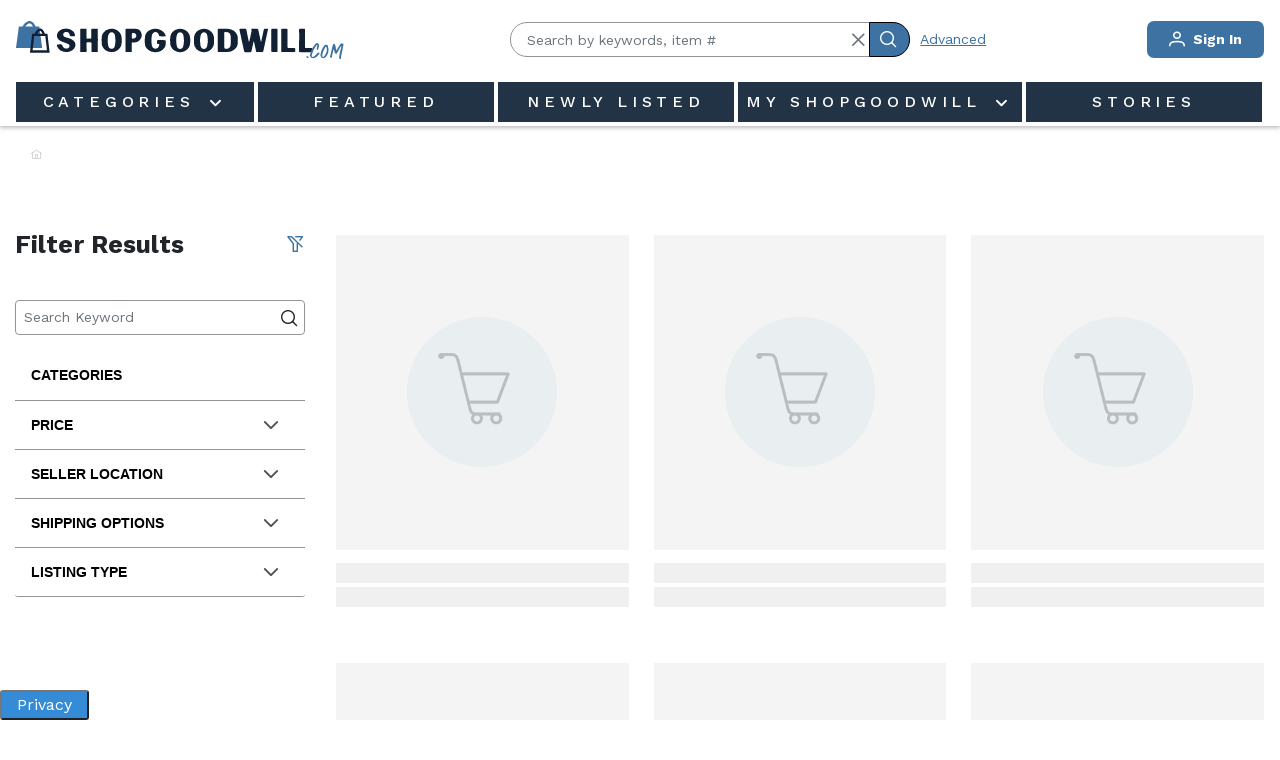

--- FILE ---
content_type: text/html; charset=utf-8
request_url: https://www.google.com/recaptcha/api2/aframe
body_size: 183
content:
<!DOCTYPE HTML><html><head><meta http-equiv="content-type" content="text/html; charset=UTF-8"></head><body><script nonce="5y20Y2eyBDvppeMOmDTR4g">/** Anti-fraud and anti-abuse applications only. See google.com/recaptcha */ try{var clients={'sodar':'https://pagead2.googlesyndication.com/pagead/sodar?'};window.addEventListener("message",function(a){try{if(a.source===window.parent){var b=JSON.parse(a.data);var c=clients[b['id']];if(c){var d=document.createElement('img');d.src=c+b['params']+'&rc='+(localStorage.getItem("rc::a")?sessionStorage.getItem("rc::b"):"");window.document.body.appendChild(d);sessionStorage.setItem("rc::e",parseInt(sessionStorage.getItem("rc::e")||0)+1);localStorage.setItem("rc::h",'1769591421471');}}}catch(b){}});window.parent.postMessage("_grecaptcha_ready", "*");}catch(b){}</script></body></html>

--- FILE ---
content_type: application/javascript; charset=UTF-8
request_url: https://shopgoodwill.com/228.b6a989f7f980c3ef.js
body_size: 5644
content:
"use strict";(self.webpackChunkShopGoodWillBuyerUI=self.webpackChunkShopGoodWillBuyerUI||[]).push([[228],{12228:(w,y,n)=>{n.d(y,{u:()=>re});var o=n(51679),C=n(26531),T=n(84847),f=n(52222),e=n(55062),L=n(24683),h=n(13863),d=n(10805),_=n(36895),Z=n(2660),b=n(93246),I=n(75700),U=n(13172),l=n(14573),u=n(55211),s=n(90663);function g(i,r){if(1&i&&(e.TgZ(0,"h1",4),e._uU(1),e.qZA()),2&i){const t=e.oxw();e.xp6(1),e.Oqu(t.h1Tag)}}function m(i,r){if(1&i){const t=e.EpF();e.TgZ(0,"div",12)(1,"img",13),e.NdJ("click",function(){const p=e.CHM(t).$implicit,P=e.oxw(3);return e.KtG(P.goToLocation(p.relatedBlockId))}),e.qZA()()}if(2&i){const t=r.$implicit;e.xp6(1),e.s9C("src",t.image?t.image:"../assets/img/category/art.png",e.LSH),e.Q6J("imageType","product")}}function v(i,r){if(1&i&&(e.TgZ(0,"div",9)(1,"p-carousel",10),e.YNc(2,m,2,2,"ng-template",11),e.qZA()()),2&i){const t=e.oxw().index,a=e.oxw();e.xp6(1),e.Q6J("value",a.carousalImages[t])("numVisible",6)("numScroll",1)("circular",!0)("responsiveOptions",a.responsiveOptions)}}function x(i,r){if(1&i&&(e.TgZ(0,"div",14)(1,"p",15),e._uU(2),e.qZA()()),2&i){const t=e.oxw(2);e.xp6(2),e.hij(" ",t.parentCategoryDescription," ")}}function S(i,r){if(1&i&&(e.TgZ(0,"a",24),e._UZ(1,"img",25),e.qZA()),2&i){const t=e.oxw(3).$implicit,a=e.oxw();e.hYB("href","",a.baseURL,"",t.childCategories[0].targetURL,"",e.LSH),e.xp6(1),e.s9C("src",t.childCategories[0].image,e.LSH)}}function E(i,r){if(1&i&&(e.TgZ(0,"a",26),e._UZ(1,"img",27),e.qZA()),2&i){const t=e.oxw(3).$implicit;e.xp6(1),e.s9C("src",t.childCategories[0].image,e.LSH)}}const N=function(i){return{"background-color":i}};function D(i,r){if(1&i&&(e.TgZ(0,"div",19)(1,"h5",20),e._uU(2),e.qZA(),e.YNc(3,S,2,3,"a",21),e.YNc(4,E,2,1,"a",22),e.TgZ(5,"p",23),e._uU(6),e.qZA()()),2&i){const t=e.oxw(2).$implicit;e.s9C("id",t.childCategories[0].categoryDisplayMapId),e.Q6J("ngStyle",e.VKq(6,N,"#"+t.childCategories[0].bgColor)),e.xp6(2),e.Oqu(t.childCategories[0].categoryName),e.xp6(1),e.Q6J("ngIf",t.childCategories[0].targetURL&&t.childCategories[0].targetURL.length>0),e.xp6(1),e.Q6J("ngIf",!t.childCategories[0].targetURL||t.childCategories[0].targetURL.length<=0),e.xp6(2),e.hij(" ",t.childCategories[0].description," ")}}function O(i,r){if(1&i&&(e.TgZ(0,"a",24),e._UZ(1,"img",33),e.qZA()),2&i){const t=e.oxw().$implicit,a=e.oxw(4);e.hYB("href","",a.baseURL,"",t.targetURL,"",e.LSH),e.xp6(1),e.s9C("src",t.image?t.image:"../assets/img/category/art.png",e.LSH)}}function A(i,r){if(1&i&&(e.TgZ(0,"a",26),e._UZ(1,"img",33),e.qZA()),2&i){const t=e.oxw().$implicit;e.xp6(1),e.s9C("src",t.image?t.image:"../assets/img/category/art.png",e.LSH)}}const R=function(i){return{display:i}};function J(i,r){if(1&i&&(e.TgZ(0,"li",32),e.YNc(1,O,2,3,"a",21),e.YNc(2,A,2,1,"a",22),e.qZA()),2&i){const t=r.$implicit;e.Q6J("ngStyle",e.VKq(3,R,6!==t.imageType?"none":"")),e.xp6(1),e.Q6J("ngIf",6===t.imageType&&t.targetURL&&t.targetURL.length>0),e.xp6(1),e.Q6J("ngIf",6===t.imageType&&(!t.targetURL||t.targetURL.length<=0))}}function Q(i,r){if(1&i&&(e.TgZ(0,"a",37),e._uU(1),e.qZA()),2&i){const t=e.oxw().$implicit,a=e.oxw(5);e.hYB("href","",a.baseURL,"",t.targetURL,"",e.LSH),e.xp6(1),e.hij(" ",t.categoryName,"")}}function Y(i,r){if(1&i&&(e.TgZ(0,"a",38),e._uU(1),e.qZA()),2&i){const t=e.oxw().$implicit;e.xp6(1),e.hij(" ",t.categoryName,"")}}function M(i,r){if(1&i&&(e.TgZ(0,"div"),e.YNc(1,Q,2,3,"a",35),e.YNc(2,Y,2,1,"a",36),e.qZA()),2&i){const t=r.$implicit;e.xp6(1),e.Q6J("ngIf",7===t.imageType&&t.targetURL&&t.targetURL.length>0),e.xp6(1),e.Q6J("ngIf",7===t.imageType&&(!t.targetURL||t.targetURL.length<=0))}}function F(i,r){if(1&i&&(e.TgZ(0,"div"),e.YNc(1,M,3,2,"div",34),e.qZA()),2&i){const t=e.oxw(3).$implicit;e.xp6(1),e.Q6J("ngForOf",t.childCategories)}}function q(i,r){if(1&i&&(e.TgZ(0,"div",28)(1,"div",29)(2,"ul"),e.YNc(3,J,3,5,"li",30),e.qZA()(),e.YNc(4,F,2,1,"div",31),e.qZA()),2&i){const t=e.oxw(2).$implicit;e.xp6(3),e.Q6J("ngForOf",t.childCategories),e.xp6(1),e.Q6J("ngIf",t.childCategories&&t.childCategories.length>0&&5===t.childCategories[0].imageType)}}function k(i,r){if(1&i&&(e.TgZ(0,"div",16),e.YNc(1,D,7,8,"div",17),e.YNc(2,q,5,2,"div",18),e.qZA()),2&i){const t=e.oxw().$implicit;e.xp6(1),e.Q6J("ngIf",5===t.childCategories[0].imageType),e.xp6(1),e.Q6J("ngIf",t.childCategories&&t.childCategories.length>0&&5===t.childCategories[0].imageType)}}function B(i,r){if(1&i&&(e.TgZ(0,"div",5),e.YNc(1,v,3,5,"div",6),e.YNc(2,x,3,1,"div",7),e.TgZ(3,"div"),e.YNc(4,k,3,2,"div",8),e.qZA()()),2&i){const t=r.$implicit,a=r.index;e.xp6(1),e.Q6J("ngIf",t.childCategories.length>0&&0==t.imageType&&4===t.childCategories[0].imageType),e.xp6(1),e.Q6J("ngIf",0===a),e.xp6(2),e.Q6J("ngIf",t.childCategories.length>0&&0==t.imageType)}}let H=(()=>{class i{constructor(){this.locationEmitter=new e.vpe}goToLocation(t){this.locationEmitter.emit(t)}static#e=this.\u0275fac=function(a){return new(a||i)};static#t=this.\u0275cmp=e.Xpm({type:i,selectors:[["app-categories-promo"]],inputs:{h1Tag:"h1Tag",products:"products",carousalImages:"carousalImages",responsiveOptions:"responsiveOptions",parentCategoryDescription:"parentCategoryDescription",parentCategoryImageURL:"parentCategoryImageURL",baseURL:"baseURL"},outputs:{locationEmitter:"locationEmitter"},decls:5,vars:3,consts:[[1,"text-center","promotional-container","pad-left-right"],["loading","lazy","alt","Promotional Page Banner",1,"w-100","img-fluid",3,"src"],["class","d-none",4,"ngIf"],["class","mt-5 mb-4",4,"ngFor","ngForOf"],[1,"d-none"],[1,"mt-5","mb-4"],["class","promotional-slider","style","max-width: 1250px; margin: 0 auto;",4,"ngIf"],["class","text-center description-container pad-left-right",4,"ngIf"],["class","promotional-block",4,"ngIf"],[1,"promotional-slider",2,"max-width","1250px","margin","0 auto"],["styleClass","story-carousel",3,"value","numVisible","numScroll","circular","responsiveOptions"],["pTemplate","item"],[1,"p-col","item-col"],["loading","lazy","alt","promotional-carousal",1,"img-fluid","cursor-pointer",3,"imageType","src","click"],[1,"text-center","description-container","pad-left-right"],[1,"mb-5"],[1,"promotional-block"],["class","promotional-block-text",3,"ngStyle","id",4,"ngIf"],["class","promotional-product text-center pad-left-right",4,"ngIf"],[1,"promotional-block-text",3,"ngStyle","id"],[1,"mb-3","promo-title"],[3,"href",4,"ngIf"],["href","javascript:void(0)",4,"ngIf"],[1,"mt-3","pad-left-right"],[3,"href"],["alt","promotional-carousal",1,"img-fluid",3,"src"],["href","javascript:void(0)"],["alt","promotional-block",1,"img-fluid",3,"src"],[1,"promotional-product","text-center","pad-left-right"],[1,"promotional-product"],[3,"ngStyle",4,"ngFor","ngForOf"],[4,"ngIf"],[3,"ngStyle"],["alt","promotional-product",3,"src"],[4,"ngFor","ngForOf"],["class","btn btn-outline-primary mt-3 mb-5",3,"href",4,"ngIf"],["href","javascript:void(0)","class","btn btn-outline-primary mt-3 mb-5",4,"ngIf"],[1,"btn","btn-outline-primary","mt-3","mb-5",3,"href"],["href","javascript:void(0)",1,"btn","btn-outline-primary","mt-3","mb-5"]],template:function(a,c){1&a&&(e.TgZ(0,"div",0),e._UZ(1,"img",1),e.qZA(),e.YNc(2,g,2,1,"h1",2),e.YNc(3,B,5,3,"div",3),e._UZ(4,"app-banner-space")),2&a&&(e.xp6(1),e.s9C("src",c.parentCategoryImageURL,e.LSH),e.xp6(1),e.Q6J("ngIf",c.h1Tag),e.xp6(1),e.Q6J("ngForOf",c.products))},dependencies:[_.sg,_.O5,_.PC,d.jx,b.z,I.l,u.S]})}return i})();function $(i,r){1&i&&e._UZ(0,"app-loader-container")}function j(i,r){if(1&i){const t=e.EpF();e.TgZ(0,"div")(1,"app-tile-categories",16),e.NdJ("tileClick",function(c){e.CHM(t);const p=e.oxw(4);return e.KtG(p.figureClicked(c))}),e.qZA()()}if(2&i){const t=e.oxw(2).$implicit;e.xp6(1),e.Q6J("showLandingTile",!0)("tileCategories",t.childCategories)}}function V(i,r){if(1&i){const t=e.EpF();e.TgZ(0,"div")(1,"div",11)(2,"div",12)(3,"h2",13),e._uU(4),e.qZA()(),e.TgZ(5,"div",14)(6,"a",15),e.NdJ("click",function(){e.CHM(t);const c=e.oxw().$implicit,p=e.oxw(2);return e.KtG(p.figureClicked(c))}),e._uU(7,"View All"),e.qZA()()(),e.YNc(8,j,2,2,"div",0),e.qZA()}if(2&i){const t=e.oxw().$implicit,a=e.oxw(2);e.xp6(4),e.Oqu(t.categoryName),e.xp6(4),e.Q6J("ngIf",t.childCategories.length>0&&t.childCategories[0].imageType==a.imageTypeEnum.Tile)}}function K(i,r){if(1&i&&(e.TgZ(0,"h3",21),e._uU(1),e.qZA()),2&i){const t=e.oxw(4);e.xp6(1),e.Oqu(t.lblNoRecordFound)}}function W(i,r){if(1&i&&(e.TgZ(0,"div",17)(1,"div",18)(2,"h2",13),e._uU(3),e.qZA()(),e._UZ(4,"app-more-categories",19),e.YNc(5,K,2,1,"h3",20),e.qZA()),2&i){const t=e.oxw().$implicit,a=e.oxw(2);e.xp6(3),e.Oqu(t.categoryName),e.xp6(1),e.Q6J("isLandingPage",!0)("shopTopCategories",t.childCategories)("sectionName",t.categoryName),e.xp6(1),e.Q6J("ngIf",!a.loading&&0===t.childCategories.length)}}function G(i,r){if(1&i&&(e.TgZ(0,"div",9),e.YNc(1,V,9,2,"div",0),e.YNc(2,W,6,5,"div",10),e.qZA()),2&i){const t=r.$implicit,a=e.oxw(2);e.xp6(1),e.Q6J("ngIf",t.childCategories.length>0&&t.childCategories[0].imageType==a.imageTypeEnum.Tile),e.xp6(1),e.Q6J("ngIf",t.childCategories.length>0&&t.childCategories[0].imageType==a.imageTypeEnum.Circle)}}function z(i,r){if(1&i&&(e.TgZ(0,"div",31)(1,"a",32),e._UZ(2,"img",33),e.qZA()()),2&i){const t=r.$implicit;e.xp6(1),e.s9C("href",null==t?null:t.url,e.LSH),e.s9C("title",null==t?null:t.myStoryText),e.xp6(1),e.s9C("src",t.webImageURL?t.webImageURL:"../assets/img/other/img-noimage-placeholder.png",e.LSH),e.s9C("alt",null==t?null:t.imageAltText),e.Q6J("imageType","product")}}function X(i,r){if(1&i){const t=e.EpF();e.TgZ(0,"div",28)(1,"p-carousel",29),e.NdJ("onPage",function(){e.CHM(t);const c=e.oxw(3);return e.KtG(c.storySlideChange(!0))}),e.YNc(2,z,3,5,"ng-template",30),e.qZA()()}if(2&i){const t=e.oxw(3);e.xp6(1),e.Q6J("value",t.myStories)("numVisible",1)("numScroll",1)("autoplayInterval",3e3)("circular",!0)}}function ee(i,r){if(1&i){const t=e.EpF();e.TgZ(0,"div",22),e.YNc(1,X,3,5,"div",23),e.TgZ(2,"div",24)(3,"p",25),e._uU(4),e.qZA(),e.TgZ(5,"p"),e._uU(6),e.qZA(),e.TgZ(7,"a",26),e.NdJ("click",function(){e.CHM(t);const c=e.oxw(2);return e.KtG(c.redirectToPage(c.myStoryDetails))}),e._uU(8),e.qZA(),e.TgZ(9,"a",27),e._uU(10),e.qZA()()()}if(2&i){const t=e.oxw(2);e.xp6(1),e.Q6J("ngIf",t.commonService.isBrowser),e.xp6(3),e.hij(" ",null==t.myStoryDetails?null:t.myStoryDetails.headerText," "),e.xp6(2),e.hij(" ",null==t.myStoryDetails?null:t.myStoryDetails.description," "),e.xp6(1),e.s9C("title",null==t.myStoryDetails?null:t.myStoryDetails.buttonText),e.s9C("aria-label",null==t.myStoryDetails?null:t.myStoryDetails.buttonText),e.xp6(1),e.hij(" ",null==t.myStoryDetails?null:t.myStoryDetails.buttonText," "),e.xp6(1),e.s9C("href",null==t.myStoryDetails?null:t.myStoryDetails.button1URL,e.LSH),e.s9C("title",null==t.myStoryDetails?null:t.myStoryDetails.button1Text),e.xp6(1),e.Oqu(null==t.myStoryDetails?null:t.myStoryDetails.button1Text)}}function te(i,r){1&i&&e._UZ(0,"app-banner-space")}const ie=function(){return["/home"]};function oe(i,r){if(1&i&&(e.TgZ(0,"div")(1,"div",1)(2,"nav",2)(3,"ol",3)(4,"li",4)(5,"a",5),e._UZ(6,"i",6),e.qZA()()()(),e.TgZ(7,"h1"),e._uU(8),e.qZA()(),e.YNc(9,G,3,2,"div",7),e.YNc(10,ee,11,9,"div",8),e.YNc(11,te,1,0,"app-banner-space",0),e.qZA()),2&i){const t=e.oxw();e.xp6(1),e.Udp("background-image","url("+t.backGroundImage+")"),e.xp6(4),e.Q6J("routerLink",e.DdM(7,ie)),e.xp6(3),e.hij("Shop the Rack: ",t.parentCategoryName," "),e.xp6(1),e.Q6J("ngForOf",t.products),e.xp6(1),e.Q6J("ngIf",!t.loading),e.xp6(1),e.Q6J("ngIf",!t.loading)}}function ae(i,r){if(1&i){const t=e.EpF();e.TgZ(0,"div")(1,"app-categories-promo",34),e.NdJ("locationEmitter",function(c){e.CHM(t);const p=e.oxw();return e.KtG(p.goToLocation(c))}),e.qZA()()}if(2&i){const t=e.oxw();e.xp6(1),e.Q6J("h1Tag",t.h1Tag)("products",t.products)("carousalImages",t.carousalImages)("responsiveOptions",t.responsiveOptions)("parentCategoryDescription",t.parentCategoryDescription)("baseURL",t.baseURL)("parentCategoryImageURL",t.parentCategoryImageURL)}}let re=(()=>{class i extends f.E{constructor(t,a,c,p,P,ne,se,ce,le){super(),this.landingService=t,this.router=a,this.commonService=c,this.activeRoute=p,this.homeService=P,this.primengConfig=ne,this.cdr=se,this.el=ce,this.renderer=le,this.isPromotion=!1,this.imageTypeEnum=T.j4,this.loading=!0,this.storageUrl=o.NZ.storageUrl,this.pageType=0,this.baseURL="",this.h1Tag="",this.backGroundImage="",this.loadedItemObj={pageLoaded:!1},this.responsiveOptions=[{breakpoint:"1024px",numVisible:4,numScroll:3},{breakpoint:"768px",numVisible:3,numScroll:2},{breakpoint:"560px",numVisible:3,numScroll:1}],this.commonService.setPageTitle(this.isPromotion?"Promotionals":"Category Landing")}ngOnInit(){this.commonService.isBrowser&&(this.backGroundImage=this.storageUrl+"banner-category.png",this.cdr.detectChanges(),this.isPromotion?document.body.classList.contains("mobile-promotional")||this.renderer.addClass(document.body,"mobile-promotional"):document.body.classList.contains("mobile-promotional")&&this.renderer.removeClass(document.body,"mobile-promotional")),this.baseURL=window.location.origin.toString()+"/categories/listing?",this.commonService.setRobotsMetaTag(!0),this.shortName||this.activeRoute.params.subscribe(t=>{this.shortName=t.category}),this.sortOptions=[{label:"Price High to Low",value:"!price"},{label:"Price Low to High",value:"price"}],this.commonService.getLocalStorageWithExpiry(o.gT.myStories)&&(this.myStories=this.commonService.getLocalStorageWithExpiry(o.gT.myStories),setTimeout(()=>{this.storySlideChange()},200)),this.commonService.getLocalStorageWithExpiry(o.gT.myStoriesDetails)&&(this.myStoryDetails=this.commonService.getLocalStorageWithExpiry(o.gT.myStoriesDetails)),(!this.myStories||this.myStoryDetails)&&this.loadMyStories(),this.primengConfig.ripple=!0,this.bindLandingData()}ngAfterViewInit(){this.commonService.isBrowser&&setTimeout(()=>{this.homeService.setInitAttributesForStoryCarousel(this.renderer,this.el),this.loadedItemObj.pageLoaded=!0},1e3)}ngOnDestroy(){this.commonService.isBrowser&&document.body.classList.contains("mobile-promotional")&&this.renderer.removeClass(document.body,"mobile-promotional")}storySlideChange(t=!1){this.commonService.isBrowser&&setTimeout(()=>{this.homeService.handleStoryCarouselAttributeChange(this.renderer,this.el)},100)}bindLandingData(){this.commonService.toggleAppContainerLoader(!0),this.pageType=this.isPromotion?4:0,this.safeSubscription(this.landingService.getSubCategoriesForLandingPage(this.shortName,this.pageType).subscribe(t=>{this.h1Tag=t.data.h1Tag?t.data.h1Tag:"",this.commonService.toggleAppContainerLoader(!1),this.loading=!1,this.shortName=t.data.parentCategoryShortName,this.isPromotion?(this.commonService.setMetaTag("description",""),this.commonService.setMetaTag("keywords",t.data.keywords),this.commonService.setPageTitle("Promotionals")):(this.commonService.setPageTitle("Category Landing"),this.commonService.setMetaTag("description",""),this.commonService.setMetaTag("keywords",t.data.keywords)),this.parentCategoryName=t.data.parentCategoryName,this.parentCategoryDescription=t.data.parentCategoryDescription,this.parentCategoryImageURL=t.data.parentCategoryImage,this.products=t.data.categories,this.carousalImages=[],this.childCarousalImages=[],this.products?.forEach((a,c)=>{0===a.imageType&&a.childCategories.length>0&&4===a.childCategories[0].imageType&&(a.childCategories.forEach(p=>{4===p.imageType&&this.childCarousalImages.push(p)}),this.carousalImages[c]=this.childCarousalImages,this.childCarousalImages=[])})},t=>{this.commonService.toggleAppContainerLoader(!1)}))}figureClicked(t){(null==t.mappedCatId||t.mappedCatId.split(","))&&t.shortName?this.router.navigate(["/categories/"+t.shortName],{queryParams:{p:1}}):(this.searchQueryStringModel=new C.ji,this.searchQueryStringModel.selectedCategoryIds=t.mappedCatId,this.searchQueryStringModel.isMultipleCategoryIds=!0,this.searchQueryStringModel.categoryLevelNo=0,this.router.navigate(["listing"],{queryParams:this.commonService.buildSearchQueryString(this.searchQueryStringModel)}))}breadcrumbClick(){this.router.navigate(["/categories/"+this.shortName])}loadMyStories(){this.safeSubscription(this.homeService.getMyStoriesNew(!1).subscribe(t=>{t.status&&t.data&&(this.myStories=t.data.myStories,this.myStoryDetails=t.data.bannerImage,this.commonService.setLocalStorageWithExpiry(o.gT.myStories,this.myStories,o.gT.CategoriesMenuExpireTime),this.commonService.setLocalStorageWithExpiry(o.gT.myStoriesDetails,this.myStoryDetails,o.gT.CategoriesMenuExpireTime))}))}goToLocation(t){t&&(this.el.nativeElement=document.getElementById(t.toString()),this.el.nativeElement.scrollIntoView({behavior:"smooth",block:"start"}))}redirectToPage(t){t&&"externalurl"===t.targetPageType?window.open(t.buttonURL,"_blank"):this.router.navigateByUrl("/"+t.buttonURL)}static#e=this.\u0275fac=function(a){return new(a||i)(e.Y36(L.U),e.Y36(o.F0),e.Y36(o.v_),e.Y36(o.gz),e.Y36(h.Y),e.Y36(d.b4),e.Y36(e.sBO),e.Y36(e.SBq),e.Y36(e.Qsj))};static#t=this.\u0275cmp=e.Xpm({type:i,selectors:[["app-categories"]],inputs:{shortName:"shortName",isPromotion:"isPromotion"},features:[e.qOj],decls:3,vars:3,consts:[[4,"ngIf"],[1,"banner-category"],["aria-label","breadcrumb"],[1,"breadcrumb","bg-transparent","p-0"],[1,"breadcrumb-item"],["aria-label","Home",3,"routerLink"],[1,"pi","pi-home"],["class","my-5",4,"ngFor","ngForOf"],["class","row my-5 pt-5",4,"ngIf"],[1,"my-5"],["class","my-5 py-5",4,"ngIf"],[1,"row","mb-4"],[1,"col-9"],[1,"font-weight-normal","text-uppercase"],[1,"col-3","text-right"],["href","javascript:void(0)",1,"btn","btn-link","text-decoration-underline","px-0","px-md-4",3,"click"],[3,"showLandingTile","tileCategories","tileClick"],[1,"my-5","py-5"],[1,"mb-5","text-center"],[3,"isLandingPage","shopTopCategories","sectionName"],["class","text-center",4,"ngIf"],[1,"text-center"],[1,"row","my-5","pt-5"],["class","col-md-6 text-center",4,"ngIf"],[1,"col-md-6"],[1,"lead","font-weight-normal","mt-3","pt-3","mt-md-3","pt-md-3","mb-2"],[1,"btn","btn-primary","mr-3","mb-3","mb-md-0",3,"title","aria-label","click"],["target","_blank",1,"btn","btn-outline-primary","mb-3","mb-md-0",3,"href","title"],[1,"col-md-6","text-center"],["styleClass","story-carousel",3,"value","numVisible","numScroll","autoplayInterval","circular","onPage"],["pTemplate","item"],[1,"p-col","item-col"],["target","_blank",3,"href","title"],["loading","lazy",1,"img-fluid",3,"imageType","src","alt"],[3,"h1Tag","products","carousalImages","responsiveOptions","parentCategoryDescription","baseURL","parentCategoryImageURL","locationEmitter"]],template:function(a,c){1&a&&(e.YNc(0,$,1,0,"app-loader-container",0),e.YNc(1,oe,12,8,"div",0),e.YNc(2,ae,2,7,"div",0)),2&a&&(e.Q6J("ngIf",c.loading),e.xp6(1),e.Q6J("ngIf",!c.isPromotion),e.xp6(1),e.Q6J("ngIf",c.isPromotion))},dependencies:[_.sg,_.O5,Z.rH,d.jx,b.z,I.l,U.x,l.I,u.S,s.Y,H]})}return i})()},24683:(w,y,n)=>{n.d(y,{U:()=>f});var o=n(51679),C=n(55062),T=n(27897);let f=(()=>{class e{constructor(h,d){this.httpClient=h,this.commonService=d,this.apiEndPoint="";const _=this.commonService.getConfiguration();this.apiEndPoint=_.apiEndPoint}getSubCategoriesForLandingPage(h,d){return this.httpClient.get(this.apiEndPoint+"Category/GetSubCategoriesForLandingPageV2?shortName="+h+"&pageType="+d).pipe((0,o.UI)(_=>_))}static#e=this.\u0275fac=function(d){return new(d||e)(C.LFG(T.K),C.LFG(o.v_))};static#t=this.\u0275prov=C.Yz7({token:e,factory:e.\u0275fac})}return e})()},14573:(w,y,n)=>{n.d(y,{I:()=>U});var o=n(55062),C=n(52222),T=n(13863),f=n(51679),e=n(36895),L=n(10805),h=n(52196),d=n(93246);function _(l,u){if(1&l){const s=o.EpF();o.TgZ(0,"div",5)(1,"a",6),o.NdJ("click",function(m){const x=o.CHM(s).$implicit,S=o.oxw(2);return o.KtG(S.redirectToDestinationPage(m,x))}),o.TgZ(2,"figure",7),o._UZ(3,"img",8),o.qZA(),o.TgZ(4,"div",9),o._uU(5),o.qZA()()()}if(2&l){const s=u.$implicit;o.xp6(1),o.Q6J("href","categories/"+s.shortName,o.LSH)("queryParams",s.queryParams),o.xp6(2),o.Q6J("src",s.image?s.image:"../../assets/img/other/img-noimage-placeholder.png",o.LSH),o.xp6(2),o.Oqu(s.categoryName)}}function Z(l,u){if(1&l&&(o.TgZ(0,"p-dataView",2,3),o.YNc(2,_,6,4,"ng-template",4),o.qZA()),2&l){const s=o.oxw();o.Q6J("value",s.tileCategories)("paginator",!1)("rows",8)}}function b(l,u){if(1&l){const s=o.EpF();o.TgZ(0,"div",5)(1,"a",11),o.NdJ("click",function(m){const x=o.CHM(s).$implicit,S=o.oxw(2);return o.KtG(S.figureClicked(m,x))}),o.TgZ(2,"figure",12),o._UZ(3,"img",13),o.TgZ(4,"button",14),o._uU(5),o.qZA()(),o.TgZ(6,"div",9),o._uU(7),o.qZA()()()}if(2&l){const s=u.$implicit;o.xp6(1),o.Q6J("href","categories/"+s.shortName,o.LSH),o.xp6(2),o.s9C("src",s.image,o.LSH),o.s9C("alt",s.name),o.Q6J("imageType","product"),o.xp6(2),o.Oqu(s.categoryName),o.xp6(2),o.hij("",s.itemsCount," Items")}}function I(l,u){if(1&l&&(o.TgZ(0,"p-dataView",10,3),o.YNc(2,b,8,6,"ng-template",4),o.qZA()),2&l){const s=o.oxw();o.Q6J("value",s.tileCategories)("paginator",!1)("rows",8)("sortField",s.sortField)("sortOrder",s.sortOrder)}}let U=(()=>{class l extends C.E{constructor(s,g,m){super(),this.homeService=s,this.router=g,this.commonService=m,this.tileCategories=[],this.showLandingTile=!1,this.tileClick=new o.vpe}ngOnInit(){this.commonService.setRobotsMetaTag(!0)}redirectToDestinationPage(s,g){s.preventDefault(),this.safeSubscription(this.homeService.redirectToListingPage(g.categoryDisplayMapId).subscribe(m=>{const v=m.shortName.toString();1===g.targetPage?this.router.navigate(["/categories/landing/"+v]):this.router.navigate(["/categories/"+v],{queryParams:{p:1}})}))}figureClicked(s,g){s.preventDefault(),this.safeSubscription(this.homeService.redirectToListingPage(g.categoryDisplayMapId).subscribe(m=>{const v=m.shortName.toString();g.shortName=v,this.tileClick.emit(g)}))}static#e=this.\u0275fac=function(g){return new(g||l)(o.Y36(T.Y),o.Y36(f.F0),o.Y36(f.v_))};static#t=this.\u0275cmp=o.Xpm({type:l,selectors:[["app-tile-categories"]],inputs:{tileCategories:"tileCategories",showLandingTile:"showLandingTile"},outputs:{tileClick:"tileClick"},features:[o.qOj],decls:2,vars:2,consts:[["class","dataview-category-item","filterBy","name","layout","grid",3,"value","paginator","rows",4,"ngIf"],["class","dataview-category-item","filterBy","name","layout","grid",3,"value","paginator","rows","sortField","sortOrder",4,"ngIf"],["filterBy","name","layout","grid",1,"dataview-category-item",3,"value","paginator","rows"],["dv",""],["pTemplate","gridItem"],[1,"p-col-12","p-md-3","item-col"],[1,"category-item","mb-5",3,"href","queryParams","click"],["aria-hidden","true",1,"figure-bg","position-relative"],["alt","category-tile",1,"feat-item_img",3,"src"],[1,"font-weight-bold"],["filterBy","name","layout","grid",1,"dataview-category-item",3,"value","paginator","rows","sortField","sortOrder"],[1,"category-item",3,"href","click"],[1,"position-relative"],[1,"feat-item_img","img-fluid","w-100",3,"imageType","src","alt"],[1,"btn","btn-primary","rounded-0","text-handwritten","text-uppercase","big"]],template:function(g,m){1&g&&(o.YNc(0,Z,3,3,"p-dataView",0),o.YNc(1,I,3,5,"p-dataView",1)),2&g&&(o.Q6J("ngIf",!m.showLandingTile),o.xp6(1),o.Q6J("ngIf",m.showLandingTile))},dependencies:[e.O5,L.jx,h.VO,d.z]})}return l})()}}]);

--- FILE ---
content_type: application/javascript; charset=UTF-8
request_url: https://shopgoodwill.com/607.57ed78687d76d20e.js
body_size: 36670
content:
"use strict";(self.webpackChunkShopGoodWillBuyerUI=self.webpackChunkShopGoodWillBuyerUI||[]).push([[607],{44895:(Bi,K,h)=>{h.r(K),h.d(K,{ProductModule:()=>Di});var E=h(32174),f=h(36895),v=h(84719),pe=h(73018),O=h(2660),ue=h(12228),R=h(15861),c=h(51679),P=h(26531),d=h(84847),me=h(81911);const fe=[{allowMultiselectInSearch:!1,categoryId:0,name:"",fullName:"Categories",levelNumber:0,label:"Categories",openItemCount:0,parentId:-1,parentList:"",subCount:2,type:"default",taxProductCategory:"",children:[],parent:{children:[],label:""}}],_e={allowMultiselectInSearch:!1,categoryId:0,name:"",fullName:"No Record Found",levelNumber:0,label:"No Record Found",openItemCount:0,parentId:-1,parentList:"",subCount:2,type:"default-normal",taxProductCategory:"",children:[],parent:{children:[],label:""}};var _=h(17489),ye=h(52222);class Se{}var ve=h(92198),we=h(60519);class Y{}var t=h(55062);function be(I,A){if(1&I&&(t.TgZ(0,"option",4),t._uU(1,"Title"),t.qZA()),2&I){const e=t.oxw();t.Q6J("value","2|"+e.sortKey.split("|")[1])}}function Ne(I,A){if(1&I&&(t.TgZ(0,"option",5),t._uU(1),t.qZA()),2&I){const e=A.$implicit;t.Q6J("value",e.value),t.xp6(1),t.Oqu(e.label)}}let W=(()=>{class I{constructor(){this.sortChange=new t.vpe,this.sortOptions=[{label:"Time: Ending Soonest",value:"1|0"},{label:"Time: Newly Listed",value:"1|1"},{label:"Bids: Most First",value:"3|1"},{label:"Bids: Least First",value:"3|0"},{label:"Price: Lowest First",value:"4|0"},{label:"Price: Highest First",value:"4|1"}]}onChange(e){let g="";if(e.value){switch(e.value){case"1|0":g="Time: Ending Soonest";break;case"1|1":g="Time: Newly Listed";break;case"3|0":g="Bids: Least First";break;case"3|1":g="Bids: Most First";break;case"4|0":g="Price: Lowest First";break;case"4|1":g="Price: Highest First"}this.sortChange.emit([e.value,g])}}static#e=this.\u0275fac=function(g){return new(g||I)};static#t=this.\u0275cmp=t.Xpm({type:I,selectors:[["sort-options"]],inputs:{sortKey:"sortKey"},outputs:{sortChange:"sortChange"},decls:4,vars:4,consts:[[1,"spacing-right"],["aria-label","Sort By Options",1,"form-control","ml-auto","mr-1","mr-md-3","drop-sort","float-right","float-md-none","max-w-200",3,"ngModel","ngModelChange","change"],["hidden","true",3,"value",4,"ngIf"],[3,"value",4,"ngFor","ngForOf"],["hidden","true",3,"value"],[3,"value"]],template:function(g,i){1&g&&(t.TgZ(0,"div",0)(1,"select",1),t.NdJ("ngModelChange",function(C){return i.sortKey=C})("change",function(C){return i.onChange(C.target)}),t.YNc(2,be,2,1,"option",2),t.YNc(3,Ne,2,2,"option",3),t.qZA()()),2&g&&(t.xp6(1),t.Q6J("ngModel",i.sortKey),t.uIk("aria-required",!1),t.xp6(1),t.Q6J("ngIf",i.sortKey.indexOf("2|")>-1),t.xp6(1),t.Q6J("ngForOf",i.sortOptions))},dependencies:[f.sg,f.O5,v.YN,v.Kr,v.EJ,v.JJ,v.On],styles:[".spacing-right[_ngcontent-%COMP%] {\n  margin-right: 1rem;\n}"]})}return I})();var xe=h(30697),j=h(34203),N=h(10805),Te=h(13863);let Le=(()=>{class I{constructor(e,g,i){this.commonService=e,this.router=g,this.rendererFactory=i,this.renderer=i.createRenderer(null,null)}onPage(e,g,i,o,C,s){return g&&o>0&&e.first==C-40&&i==C/40&&setTimeout(()=>{for(var r=document.getElementsByClassName("p-paginator-next"),n=0;n<r.length;n++)if(r[n].disabled=!1,this.commonService.isBrowser){const u=document.querySelector(".p-paginator-next");u&&this.renderer.removeClass(u,"p-disabled")}document.querySelectorAll(".p-paginator-next").forEach(u=>{u.addEventListener("click",s.bind(this),!0)}),this.commonService.setGlobalVariables(c.gT.azureSearchFindMorePage,this.router.url)},200),g&&e.first>=C?this.getNoResultObject():null}getNoResultObject(){let e=new Y;return e.noResultFound=!0,e.loading=!1,e.items=[],e.isShowNoRecordsFound=!0,e.isForAzureSearch=!0,e.showGoBackButton=!1,e}static#e=this.\u0275fac=function(g){return new(g||I)(t.LFG(c.v_),t.LFG(O.F0),t.LFG(t.FYo))};static#t=this.\u0275prov=t.Yz7({token:I,factory:I.\u0275fac,providedIn:"root"})}return I})();var X=h(11481),Fe=h(87635);let Me=(()=>{class I{constructor(){}handleHotFiftyCase(e,g){return e&&g.category&&["hot50","buyitnow","gallery"].indexOf(g.category?.toLowerCase())<0?{isHotFifty:!1,isSpecialCase:!1}:{isHotFifty:e,isSpecialCase:!0}}handleContentBlock(e){return e.data&&e.data.contentBlock?e.data.contentBlock:""}handleCategoryId(e){return e&&e.data&&e.data?.categoryId?"listing":""}handleShortName(e,g,i,o){if(e.shortName)return g.data&&g.data.sellerId&&g.data.sellerId>0?i(g):o.navigate(["/home"]),{selectedCategoryFromHeader:e.shortName}}resetMenuActiveState(e){const g=document.querySelector("#menuNewlyListed"),i=document.querySelector("#menuFeatured");g&&e.removeClass(g,"active"),i&&e.removeClass(i,"active")}activateMenu(e,g){setTimeout(()=>{const i=document.querySelector(g),o=document.querySelector("#menuNewlyListed"),C=document.querySelector("#menuFeatured");i&&e.addClass(i,"active"),o&&"#menuNewlyListed"!==g&&e.removeClass(o,"active"),C&&"#menuFeatured"!==g&&e.removeClass(C,"active")},100)}setupResponsiveFilterBehavior(e,g){setTimeout(()=>{const C=g.querySelector("#filterCollapse");window.innerWidth<=767?e.removeClass(C,"show"):e.addClass(C,"show")},10);const i=g.querySelector("#buttonFilter");i&&e.listen(i,"click",()=>{e.addClass(g.ownerDocument.body,"overflow-hidden")});const o=g.querySelector(".btn-times-filter");o&&e.listen(o,"click",()=>{e.removeClass(g.ownerDocument.body,"overflow-hidden")})}setupResponsiveFilterBehaviorForMobile(e,g,i){if(i){g.querySelectorAll(".p-col:has(> .p-dataview-emptymessage)").forEach(n=>{e.addClass(n,"d-none")}),g.querySelectorAll(".p-tree-toggler").forEach(n=>{e.removeAttribute(n,"tabindex")});const s=g.querySelector("#buttonFilter");s&&e.listen(s,"click",()=>{e.addClass(g.ownerDocument.body,"overflow-hidden")});const r=g.querySelector(".btn-times-filter");r&&e.listen(r,"click",()=>{e.removeClass(g.ownerDocument.body,"overflow-hidden")})}}updateProductListRequestModel(e,g){return e.isSize=!1,e.searchText=g.st,e.isMultipleCategoryIds=JSON.parse(g.mci||"false"),e.categoryLevelNo=g.cln,e.selectedSellerIds=g.s,e.lowPrice=g.lp,e.highPrice=g.hp,e.searchBuyNowOnly=g.sbn,e.searchPickupOnly=g.spo,e.searchNoPickupOnly=g.snpo,e.searchOneCentShippingOnly=g.socs,e.searchDescriptions=g.sd,e.searchClosedAuctions=g.sca,e.closedAuctionEndingDate=g.caed,e.closedAuctionDaysBack=g.cadb,e.searchCanadaShipping=g.scs,e.searchInternationalShippingOnly=g.sis,e.sortColumn=g.col,e.page=g.p,e.pageSize=g.ps,e.sortDescending=g.desc,e.useBuyerPrefs=g.UseBuyerPrefs,e.searchUSOnlyShipping=g.sus,e.partNumber=g.pn,e.catIds=g.catIds,e.selectedGroup=g.sg,e.isWeddingCatagory=g.wc,e.sellerStore=g.store,e}determinePathName(e,g,i){let o="listing",C=!1,s=!1;const r=e.sg?.toLowerCase();switch(r){case"hot50":o="hot50",C=!0;break;case"buyitnow":o="buyitnow",C=!0;break;case"gallery":o=g.url.includes("?p=")?"listing":"gallery",C=!0,i("#menuFeatured");break;case"onecent":o="onecent",C=!0;break;case"lastchance":o="lastchance",C=!0;break;case"new":o="new",C=!0,i("#menuNewlyListed");break;default:""!==r&&"keyword"!==r&&(s=!0),o="listing"}return{pathName:o,isSpecialCase:C,savedSpecialCase:s}}handleFilters(e,g){let i="",o=!1,C=!1,s=!1,r=[],n="",y="";return g||(i=e.st,""!==i&&(o=!1,C=!0,s=!1),r=e.catIds?.split(",")||[],""===r[0]&&(r[0]=e.c||"0"),n=e.sg,r=r.filter(u=>"-1"!==u&&""!==u),y=r.join(",")),{categorySearch:i,showViewMore:o,isshowAllCategories:C,isshowonlyTopCategories:s,catIds:r,selectedGroup:n,selectedCategoryIds:y}}static#e=this.\u0275fac=function(g){return new(g||I)};static#t=this.\u0275prov=t.Yz7({token:I,factory:I.\u0275fac,providedIn:"root"})}return I})();var ke=h(3608),Oe=h(35593),ee=h(52196),Re=h(83070),Pe=h(59442),De=h(55211),Ee=h(58111);function Be(I,A){if(1&I){const e=t.EpF();t.TgZ(0,"a",9),t.NdJ("click",function(){t.CHM(e);const i=t.oxw().$implicit,o=t.oxw();return t.KtG(o.emitCategoryClick(i))}),t._uU(1),t.qZA()}if(2&I){const e=t.oxw().$implicit;t.xp6(1),t.hij(" ",e.name," ")}}function qe(I,A){if(1&I){const e=t.EpF();t.TgZ(0,"a",9),t.NdJ("click",function(){t.CHM(e);const i=t.oxw().$implicit,o=t.oxw();return t.KtG(o.emitCategoryClick(i))}),t._uU(1),t.qZA()}if(2&I){const e=t.oxw().$implicit;t.xp6(1),t.hij(" ",e.name," ")}}function Ge(I,A){if(1&I&&(t.TgZ(0,"li",7),t.YNc(1,Be,2,1,"a",8),t.YNc(2,qe,2,1,"a",8),t.qZA()),2&I){const e=A.$implicit;t.xp6(1),t.Q6J("ngIf",2!==e.level),t.xp6(1),t.Q6J("ngIf",2===e.level)}}function Ze(I,A){if(1&I&&(t.TgZ(0,"span")(1,"h1"),t._uU(2),t.qZA()()),2&I){const e=t.oxw();t.xp6(2),t.hij(" ",e.lastCategory.name," ")}}const Ue=function(){return["/home"]};let Je=(()=>{class I{constructor(){this.categoryBreadCrumbList=[],this.categoryClick=new t.vpe,this.lastCategory=null}ngOnChanges(e){e.categoryBreadCrumbList&&this.categoryBreadCrumbList.length>0&&(this.lastCategory=this.categoryBreadCrumbList.pop())}emitCategoryClick(e){this.categoryClick.emit(e)}static#e=this.\u0275fac=function(g){return new(g||I)};static#t=this.\u0275cmp=t.Xpm({type:I,selectors:[["category-breadcrumb"]],inputs:{categoryBreadCrumbList:"categoryBreadCrumbList"},outputs:{categoryClick:"categoryClick"},features:[t.TTD],decls:7,vars:4,consts:[["aria-label","breadcrumb"],[1,"breadcrumb","bg-transparent","p-0"],[1,"breadcrumb-item"],[1,"banner-home",3,"routerLink"],["aria-label","Home",1,"pi","pi-home"],["href","javascript:void(0);","class","breadcrumb-item active",4,"ngFor","ngForOf"],[4,"ngIf"],["href","javascript:void(0);",1,"breadcrumb-item","active"],["href","javascript:void(0);","style","cursor: pointer !important;",3,"click",4,"ngIf"],["href","javascript:void(0);",2,"cursor","pointer !important",3,"click"]],template:function(g,i){1&g&&(t.TgZ(0,"nav",0)(1,"ol",1)(2,"li",2)(3,"a",3),t._UZ(4,"i",4),t.qZA()(),t.YNc(5,Ge,3,2,"li",5),t.qZA()(),t.YNc(6,Ze,3,1,"span",6)),2&g&&(t.xp6(3),t.Q6J("routerLink",t.DdM(3,Ue)),t.xp6(2),t.Q6J("ngForOf",i.categoryBreadCrumbList),t.xp6(1),t.Q6J("ngIf",i.lastCategory))},dependencies:[f.sg,f.O5,O.rH],encapsulation:2})}return I})();var Ve=h(66010);let ze=(()=>{class I{constructor(){this.onChange=new t.vpe,this.constants=c.gT,this.listingTypeOptionsEnum=d.NT}handleListingTypeFilterChange(e,g){this.onChange.emit({type:e,checked:g})}static#e=this.\u0275fac=function(g){return new(g||I)};static#t=this.\u0275cmp=t.Xpm({type:I,selectors:[["listing-type-filter"]],inputs:{filterForm:"filterForm",isBuyNow:"isBuyNow"},outputs:{onChange:"onChange"},decls:6,vars:15,consts:[[1,"form-group"],["elementId","chkShowBuyNow","controlName","listTypeBuyNow",1,"remember-checkbox",3,"label","value","formName","control","disabled","checkboxChangeEvent"],["elementId","chkAuctionItems","controlName","listTypeAuctionItems",1,"remember-checkbox",3,"label","value","formName","control","disabled","checkboxChangeEvent"],["elementId","chkStockItemsOnly","controlName","listTypeStockItemsOnly",1,"remember-checkbox",3,"label","value","formName","control","disabled","checkboxChangeEvent"]],template:function(g,i){1&g&&(t.TgZ(0,"div",0)(1,"app-checkbox-control",1),t.NdJ("checkboxChangeEvent",function(C){return i.handleListingTypeFilterChange(i.listingTypeOptionsEnum.ShowBuyNowItemsOnly,C.checked)}),t.qZA()(),t.TgZ(2,"div",0)(3,"app-checkbox-control",2),t.NdJ("checkboxChangeEvent",function(C){return i.handleListingTypeFilterChange(i.listingTypeOptionsEnum.AuctionItems,C.checked)}),t.qZA()(),t.TgZ(4,"div",0)(5,"app-checkbox-control",3),t.NdJ("checkboxChangeEvent",function(C){return i.handleListingTypeFilterChange(i.listingTypeOptionsEnum.StockItemsOnly,C.checked)}),t.qZA()()),2&g&&(t.xp6(1),t.s9C("label",i.constants.showBuyItNowItemsOnly),t.s9C("value",i.listingTypeOptionsEnum.ShowBuyNowItemsOnly),t.Q6J("formName",i.filterForm)("control",i.filterForm.controls.listTypeBuyNow)("disabled",i.isBuyNow),t.xp6(2),t.s9C("label",i.constants.auctionItems),t.s9C("value",i.listingTypeOptionsEnum.AuctionItems),t.Q6J("formName",i.filterForm)("control",i.filterForm.controls.listTypeAuctionItems)("disabled",i.isBuyNow),t.xp6(2),t.s9C("label",i.constants.stockItemsOnly),t.s9C("value",i.listingTypeOptionsEnum.StockItemsOnly),t.Q6J("formName",i.filterForm)("control",i.filterForm.controls.listTypeStockItemsOnly)("disabled",i.isBuyNow))},dependencies:[Ve.S]})}return I})();var Qe=h(45908);let He=(()=>{class I{constructor(){this.onChange=new t.vpe,this.shippingOptionsEnum=d.AD}handleShippingOptionClick(e){this.onChange.emit(e)}static#e=this.\u0275fac=function(g){return new(g||I)};static#t=this.\u0275cmp=t.Xpm({type:I,selectors:[["shipping-options-filter"]],inputs:{filterForm:"filterForm"},outputs:{onChange:"onChange"},decls:9,vars:16,consts:[[1,"p-2"],[1,"form-group"],["elementId","radShowAll","name","shippingOption","controlName","shippingOption",1,"remember-checkbox",3,"formName","control","label","value","onclick"],["elementId","radShowPick","name","shippingOption","controlName","shippingOption",1,"remember-checkbox",3,"formName","control","label","value","onclick"],["elementId","radExPick","name","shippingOption","controlName","shippingOption",1,"remember-checkbox",3,"formName","control","label","value","onclick"],["elementId","radShowCent","name","shippingOption","controlName","shippingOption",1,"remember-checkbox",3,"formName","control","label","value","onclick"]],template:function(g,i){1&g&&(t.TgZ(0,"div",0)(1,"div",1)(2,"app-radio-button-control",2),t.NdJ("onclick",function(){return i.handleShippingOptionClick(i.shippingOptionsEnum.ShowAllItems)}),t.qZA()(),t.TgZ(3,"div",1)(4,"app-radio-button-control",3),t.NdJ("onclick",function(){return i.handleShippingOptionClick(i.shippingOptionsEnum.ShowPickupItemsonly)}),t.qZA()(),t.TgZ(5,"div",1)(6,"app-radio-button-control",4),t.NdJ("onclick",function(){return i.handleShippingOptionClick(i.shippingOptionsEnum.ExcludePickupOnlyItems)}),t.qZA()(),t.TgZ(7,"div",1)(8,"app-radio-button-control",5),t.NdJ("onclick",function(){return i.handleShippingOptionClick(i.shippingOptionsEnum.ShowOnceCentShippingItemsonly)}),t.qZA()()()),2&g&&(t.xp6(2),t.Q6J("formName",i.filterForm)("control",i.filterForm.controls.shippingOption)("label",i.shippingOptionsEnum.ShowAllItems)("value",i.shippingOptionsEnum.ShowAllItems),t.xp6(2),t.Q6J("formName",i.filterForm)("control",i.filterForm.controls.shippingOption)("label",i.shippingOptionsEnum.ShowPickupItemsonly)("value",i.shippingOptionsEnum.ShowPickupItemsonly),t.xp6(2),t.Q6J("formName",i.filterForm)("control",i.filterForm.controls.shippingOption)("label",i.shippingOptionsEnum.ExcludePickupOnlyItems)("value",i.shippingOptionsEnum.ExcludePickupOnlyItems),t.xp6(2),t.Q6J("formName",i.filterForm)("control",i.filterForm.controls.shippingOption)("label",i.shippingOptionsEnum.ShowOnceCentShippingItemsonly)("value",i.shippingOptionsEnum.ShowOnceCentShippingItemsonly))},dependencies:[Qe.T]})}return I})();var Ke=h(13156);let Ye=(()=>{class I{constructor(){this.onSellerLocationAutoComplete=new t.vpe,this.onChange=new t.vpe}handleSellerLocationAutoComplete(e){this.onSellerLocationAutoComplete.emit(e)}onApplyClick(){this.onChange.emit()}static#e=this.\u0275fac=function(g){return new(g||I)};static#t=this.\u0275cmp=t.Xpm({type:I,selectors:[["seller-location-filter"]],inputs:{filterForm:"filterForm",filteredSellerLocations:"filteredSellerLocations"},outputs:{onSellerLocationAutoComplete:"onSellerLocationAutoComplete",onChange:"onChange"},decls:4,vars:13,consts:[[1,"autocomplete-wrapper"],["elementId","drpSellerLocation","controlName","sellerLocation","label","Seller Location",3,"formName","control","options","closeOnSelect","filter","isPrimeNgDropdown","isGivenDefaultValue","multiSelectDefaultLabel","multipleSelection","resetFilterOnHide","showCheckbox","showClear","virtualScroll","autoCompleteMethod"],["aria-label","Filter By Seller Locations",1,"btn","btn-primary","btn-block","mt-3",3,"click"]],template:function(g,i){1&g&&(t.TgZ(0,"div",0)(1,"app-select-control",1),t.NdJ("autoCompleteMethod",function(C){return i.handleSellerLocationAutoComplete(C)}),t.qZA(),t.TgZ(2,"button",2),t.NdJ("click",function(){return i.onApplyClick()}),t._uU(3,"Apply"),t.qZA()()),2&g&&(t.xp6(1),t.Q6J("formName",i.filterForm)("control",i.filterForm.controls.sellerLocation)("options",i.filteredSellerLocations)("closeOnSelect",!0)("filter",!0)("isPrimeNgDropdown",!0)("isGivenDefaultValue",!1)("multiSelectDefaultLabel","")("multipleSelection",!0)("resetFilterOnHide",!1)("showCheckbox",!1)("showClear",!1)("virtualScroll",!1))},dependencies:[Ke.Z]})}return I})();var We=h(29872);let je=(()=>{class I{constructor(){this.onChange=new t.vpe}onApplyClick(){this.onChange.emit()}static#e=this.\u0275fac=function(g){return new(g||I)};static#t=this.\u0275cmp=t.Xpm({type:I,selectors:[["price-filter"]],inputs:{filterForm:"filterForm"},outputs:{onChange:"onChange"},decls:8,vars:11,consts:[["expandIcon","pi pi-fw pi-chevron-down","collapseIcon","pi pi-fw pi-chevron-up",3,"multiple"],[1,"row"],[1,"col"],["elementId","txtMinPrice","controlName","minPrice","label","Min","placeholder","$ Min","mode","decimal","mode","currency","currency","USD",3,"formName","control","maxlength","minFractionDigits","maxFractionDigits"],["elementId","txtMaxPrice","controlName","maxPrice","label","Max","placeholder","$ Max","mode","decimal","mode","currency","currency","USD",3,"formName","control","maxlength","minFractionDigits","maxFractionDigits"],["aria-label","Filter By Min and Max Price",1,"btn","btn-primary","btn-block","mt-3",3,"click"]],template:function(g,i){1&g&&(t.TgZ(0,"p-accordion",0)(1,"div",1)(2,"div",2),t._UZ(3,"app-input-number-control",3),t.qZA(),t.TgZ(4,"div",2),t._UZ(5,"app-input-number-control",4),t.qZA()(),t.TgZ(6,"button",5),t.NdJ("click",function(){return i.onApplyClick()}),t._uU(7,"Apply"),t.qZA()()),2&g&&(t.Q6J("multiple",!0),t.xp6(3),t.Q6J("formName",i.filterForm)("control",i.filterForm.controls.minPrice)("maxlength",13)("minFractionDigits",2)("maxFractionDigits",2),t.xp6(2),t.Q6J("formName",i.filterForm)("control",i.filterForm.controls.maxPrice)("maxlength",13)("minFractionDigits",2)("maxFractionDigits",2))},dependencies:[We.L,E.UQ]})}return I})();var te=h(61989),D=h(19592),ge=h(91795),Z=h(93718),U=h(60982),ie=h(74489),Ce=h(83891),Ie=h(95984),oe=h(28341),Ae=h(66060),se=h(30162);const re=function(I){return{"p-treenode-droppoint-active":I}};function Xe(I,A){if(1&I){const e=t.EpF();t.TgZ(0,"li",4),t.NdJ("drop",function(i){t.CHM(e);const o=t.oxw(2);return t.KtG(o.onDropPoint(i,-1))})("dragover",function(i){t.CHM(e);const o=t.oxw(2);return t.KtG(o.onDropPointDragOver(i))})("dragenter",function(i){t.CHM(e);const o=t.oxw(2);return t.KtG(o.onDropPointDragEnter(i,-1))})("dragleave",function(i){t.CHM(e);const o=t.oxw(2);return t.KtG(o.onDropPointDragLeave(i))}),t.qZA()}if(2&I){const e=t.oxw(2);t.Q6J("ngClass",t.VKq(1,re,e.draghoverPrev))}}function $e(I,A){1&I&&t._UZ(0,"ChevronRightIcon",14),2&I&&t.Q6J("styleClass","p-tree-toggler-icon")}function et(I,A){1&I&&t._UZ(0,"ChevronDownIcon",14),2&I&&t.Q6J("styleClass","p-tree-toggler-icon")}function tt(I,A){if(1&I&&(t.ynx(0),t.YNc(1,$e,1,1,"ChevronRightIcon",13),t.YNc(2,et,1,1,"ChevronDownIcon",13),t.BQk()),2&I){const e=t.oxw(3);t.xp6(1),t.Q6J("ngIf",!e.node.expanded),t.xp6(1),t.Q6J("ngIf",e.node.expanded)}}function gt(I,A){}function it(I,A){1&I&&t.YNc(0,gt,0,0,"ng-template")}const B=function(I){return{$implicit:I}};function Ct(I,A){if(1&I&&(t.TgZ(0,"span",15),t.YNc(1,it,1,0,null,16),t.qZA()),2&I){const e=t.oxw(3);t.xp6(1),t.Q6J("ngTemplateOutlet",e.tree.togglerIconTemplate)("ngTemplateOutletContext",t.VKq(2,B,e.node.expanded))}}function It(I,A){1&I&&t._UZ(0,"CheckIcon",14),2&I&&t.Q6J("styleClass","p-checkbox-icon")}function ot(I,A){1&I&&t._UZ(0,"MinusIcon",14),2&I&&t.Q6J("styleClass","p-checkbox-icon")}function At(I,A){if(1&I&&(t.ynx(0),t.YNc(1,It,1,1,"CheckIcon",13),t.YNc(2,ot,1,1,"MinusIcon",13),t.BQk()),2&I){const e=t.oxw(4);t.xp6(1),t.Q6J("ngIf",e.isSelected()),t.xp6(1),t.Q6J("ngIf",e.node.partialSelected)}}function st(I,A){}function rt(I,A){1&I&&t.YNc(0,st,0,0,"ng-template")}const at=function(I){return{"p-checkbox-disabled":I}},nt=function(I,A){return{"p-highlight":I,"p-indeterminate":A}},lt=function(I,A){return{$implicit:I,partialSelected:A}};function ct(I,A){if(1&I&&(t.TgZ(0,"div",17)(1,"div",18),t.YNc(2,At,3,2,"ng-container",8),t.YNc(3,rt,1,0,null,16),t.qZA()()),2&I){const e=t.oxw(3);t.Q6J("ngClass",t.VKq(6,at,!1===e.node.selectable)),t.uIk("aria-checked",e.isSelected()),t.xp6(1),t.Q6J("ngClass",t.WLB(8,nt,e.isSelected(),e.node.partialSelected)),t.xp6(1),t.Q6J("ngIf",!e.tree.checkboxIconTemplate),t.xp6(1),t.Q6J("ngTemplateOutlet",e.tree.checkboxIconTemplate)("ngTemplateOutletContext",t.WLB(11,lt,e.isSelected,e.node.partialSelected))}}function dt(I,A){if(1&I&&t._UZ(0,"span"),2&I){const e=t.oxw(3);t.Tol(e.getIcon())}}function ht(I,A){if(1&I&&(t.TgZ(0,"span"),t._uU(1),t.qZA()),2&I){const e=t.oxw(3);t.xp6(1),t.Oqu(e.node.label)}}function pt(I,A){1&I&&t.GkF(0)}function ut(I,A){if(1&I&&(t.TgZ(0,"span"),t.YNc(1,pt,1,0,"ng-container",16),t.qZA()),2&I){const e=t.oxw(3);t.xp6(1),t.Q6J("ngTemplateOutlet",e.tree.getTemplateForNode(e.node))("ngTemplateOutletContext",t.VKq(2,B,e.node))}}function mt(I,A){if(1&I&&t._UZ(0,"p-treeNode",21),2&I){const e=A.$implicit,g=A.first,i=A.last,o=A.index,C=t.oxw(4);t.Q6J("node",e)("parentNode",C.node)("firstChild",g)("lastChild",i)("index",o)("itemSize",C.itemSize)("level",C.level+1)}}function ft(I,A){if(1&I&&(t.TgZ(0,"ul",19),t.YNc(1,mt,1,7,"p-treeNode",20),t.qZA()),2&I){const e=t.oxw(3);t.Udp("display",e.node.expanded?"block":"none"),t.xp6(1),t.Q6J("ngForOf",e.node.children)("ngForTrackBy",e.tree.trackBy)}}const _t=function(I,A){return["p-treenode",I,A]},ae=function(I){return{height:I}},yt=function(I,A,e){return{"p-treenode-selectable":I,"p-treenode-dragover":A,"p-highlight":e}};function St(I,A){if(1&I){const e=t.EpF();t.TgZ(0,"li",5)(1,"div",6),t.NdJ("click",function(i){t.CHM(e);const o=t.oxw(2);return t.KtG(o.onNodeClick(i))})("contextmenu",function(i){t.CHM(e);const o=t.oxw(2);return t.KtG(o.onNodeRightClick(i))})("touchend",function(){t.CHM(e);const i=t.oxw(2);return t.KtG(i.onNodeTouchEnd())})("drop",function(i){t.CHM(e);const o=t.oxw(2);return t.KtG(o.onDropNode(i))})("dragover",function(i){t.CHM(e);const o=t.oxw(2);return t.KtG(o.onDropNodeDragOver(i))})("dragenter",function(i){t.CHM(e);const o=t.oxw(2);return t.KtG(o.onDropNodeDragEnter(i))})("dragleave",function(i){t.CHM(e);const o=t.oxw(2);return t.KtG(o.onDropNodeDragLeave(i))})("dragstart",function(i){t.CHM(e);const o=t.oxw(2);return t.KtG(o.onDragStart(i))})("dragend",function(i){t.CHM(e);const o=t.oxw(2);return t.KtG(o.onDragStop(i))})("keydown",function(i){t.CHM(e);const o=t.oxw(2);return t.KtG(o.onKeyDown(i))}),t.TgZ(2,"button",7),t.NdJ("click",function(i){t.CHM(e);const o=t.oxw(2);return t.KtG(o.toggle(i))}),t.YNc(3,tt,3,2,"ng-container",8),t.YNc(4,Ct,2,4,"span",9),t.qZA(),t.YNc(5,ct,4,14,"div",10),t.YNc(6,dt,1,2,"span",3),t.TgZ(7,"span",11),t.YNc(8,ht,2,1,"span",8),t.YNc(9,ut,2,4,"span",8),t.qZA()(),t.YNc(10,ft,2,4,"ul",12),t.qZA()}if(2&I){const e=t.oxw(2);t.Akn(e.node.style),t.Q6J("ngClass",t.WLB(22,_t,e.node.styleClass||"",e.isLeaf()?"p-treenode-leaf":""))("ngStyle",t.VKq(25,ae,e.itemSize+"px")),t.xp6(1),t.Udp("padding-left",e.level*e.indentation+"rem"),t.Q6J("draggable",e.tree.draggableNodes)("ngClass",t.kEZ(27,yt,e.tree.selectionMode&&!1!==e.node.selectable,e.draghoverNode,e.isSelected())),t.uIk("tabindex",0)("aria-posinset",e.index+1)("aria-expanded",e.node.expanded)("aria-selected",e.isSelected())("aria-label",e.node.label)("data-id",e.node.key),t.xp6(1),t.uIk("aria-label",e.tree.togglerAriaLabel),t.xp6(1),t.Q6J("ngIf",!e.tree.togglerIconTemplate),t.xp6(1),t.Q6J("ngIf",e.tree.togglerIconTemplate),t.xp6(1),t.Q6J("ngIf","checkbox"==e.tree.selectionMode),t.xp6(1),t.Q6J("ngIf",e.node.icon||e.node.expandedIcon||e.node.collapsedIcon),t.xp6(2),t.Q6J("ngIf",!e.tree.getTemplateForNode(e.node)),t.xp6(1),t.Q6J("ngIf",e.tree.getTemplateForNode(e.node)),t.xp6(1),t.Q6J("ngIf",!e.tree.virtualScroll&&e.node.children&&e.node.expanded)}}function vt(I,A){if(1&I){const e=t.EpF();t.TgZ(0,"li",4),t.NdJ("drop",function(i){t.CHM(e);const o=t.oxw(2);return t.KtG(o.onDropPoint(i,1))})("dragover",function(i){t.CHM(e);const o=t.oxw(2);return t.KtG(o.onDropPointDragOver(i))})("dragenter",function(i){t.CHM(e);const o=t.oxw(2);return t.KtG(o.onDropPointDragEnter(i,1))})("dragleave",function(i){t.CHM(e);const o=t.oxw(2);return t.KtG(o.onDropPointDragLeave(i))}),t.qZA()}if(2&I){const e=t.oxw(2);t.Q6J("ngClass",t.VKq(1,re,e.draghoverNext))}}const ne=function(I){return{"p-treenode-connector-line":I}};function wt(I,A){if(1&I&&(t.TgZ(0,"td",27)(1,"table",28)(2,"tbody")(3,"tr"),t._UZ(4,"td",29),t.qZA(),t.TgZ(5,"tr"),t._UZ(6,"td",29),t.qZA()()()()),2&I){const e=t.oxw(3);t.xp6(4),t.Q6J("ngClass",t.VKq(2,ne,!e.firstChild)),t.xp6(2),t.Q6J("ngClass",t.VKq(4,ne,!e.lastChild))}}function bt(I,A){if(1&I&&t._UZ(0,"PlusIcon",32),2&I){const e=t.oxw(5);t.Q6J("styleClass","p-tree-toggler-icon")("ariaLabel",e.tree.togglerAriaLabel)}}function Nt(I,A){if(1&I&&t._UZ(0,"MinusIcon",32),2&I){const e=t.oxw(5);t.Q6J("styleClass","p-tree-toggler-icon")("ariaLabel",e.tree.togglerAriaLabel)}}function xt(I,A){if(1&I&&(t.ynx(0),t.YNc(1,bt,1,2,"PlusIcon",31),t.YNc(2,Nt,1,2,"MinusIcon",31),t.BQk()),2&I){const e=t.oxw(4);t.xp6(1),t.Q6J("ngIf",!e.node.expanded),t.xp6(1),t.Q6J("ngIf",e.node.expanded)}}function Tt(I,A){}function Lt(I,A){1&I&&t.YNc(0,Tt,0,0,"ng-template")}function Ft(I,A){if(1&I&&(t.TgZ(0,"span",15),t.YNc(1,Lt,1,0,null,16),t.qZA()),2&I){const e=t.oxw(4);t.xp6(1),t.Q6J("ngTemplateOutlet",e.tree.togglerIconTemplate)("ngTemplateOutletContext",t.VKq(2,B,e.node.expanded))}}function Mt(I,A){if(1&I){const e=t.EpF();t.TgZ(0,"span",30),t.NdJ("click",function(i){t.CHM(e);const o=t.oxw(3);return t.KtG(o.toggle(i))}),t.YNc(1,xt,3,2,"ng-container",8),t.YNc(2,Ft,2,4,"span",9),t.qZA()}if(2&I){const e=t.oxw(3);t.Q6J("ngClass","p-tree-toggler"),t.xp6(1),t.Q6J("ngIf",!e.tree.togglerIconTemplate),t.xp6(1),t.Q6J("ngIf",e.tree.togglerIconTemplate)}}function kt(I,A){if(1&I&&t._UZ(0,"span"),2&I){const e=t.oxw(3);t.Tol(e.getIcon())}}function Ot(I,A){if(1&I&&(t.TgZ(0,"span"),t._uU(1),t.qZA()),2&I){const e=t.oxw(3);t.xp6(1),t.Oqu(e.node.label)}}function Rt(I,A){1&I&&t.GkF(0)}function Pt(I,A){if(1&I&&(t.TgZ(0,"span"),t.YNc(1,Rt,1,0,"ng-container",16),t.qZA()),2&I){const e=t.oxw(3);t.xp6(1),t.Q6J("ngTemplateOutlet",e.tree.getTemplateForNode(e.node))("ngTemplateOutletContext",t.VKq(2,B,e.node))}}function Dt(I,A){if(1&I&&t._UZ(0,"p-treeNode",36),2&I){const g=A.first,i=A.last;t.Q6J("node",A.$implicit)("firstChild",g)("lastChild",i)}}function Et(I,A){if(1&I&&(t.TgZ(0,"td",33)(1,"div",34),t.YNc(2,Dt,1,3,"p-treeNode",35),t.qZA()()),2&I){const e=t.oxw(3);t.Udp("display",e.node.expanded?"table-cell":"none"),t.xp6(2),t.Q6J("ngForOf",e.node.children)("ngForTrackBy",e.tree.trackBy)}}const Bt=function(I){return{"p-treenode-collapsed":I}},qt=function(I,A){return{"p-treenode-selectable":I,"p-highlight":A}};function Gt(I,A){if(1&I){const e=t.EpF();t.TgZ(0,"table")(1,"tbody")(2,"tr"),t.YNc(3,wt,7,6,"td",22),t.TgZ(4,"td",23)(5,"div",24),t.NdJ("click",function(i){t.CHM(e);const o=t.oxw(2);return t.KtG(o.onNodeClick(i))})("contextmenu",function(i){t.CHM(e);const o=t.oxw(2);return t.KtG(o.onNodeRightClick(i))})("touchend",function(){t.CHM(e);const i=t.oxw(2);return t.KtG(i.onNodeTouchEnd())})("keydown",function(i){t.CHM(e);const o=t.oxw(2);return t.KtG(o.onNodeKeydown(i))}),t.YNc(6,Mt,3,3,"span",25),t.YNc(7,kt,1,2,"span",3),t.TgZ(8,"span",11),t.YNc(9,Ot,2,1,"span",8),t.YNc(10,Pt,2,4,"span",8),t.qZA()()(),t.YNc(11,Et,3,4,"td",26),t.qZA()()()}if(2&I){const e=t.oxw(2);t.Tol(e.node.styleClass),t.xp6(3),t.Q6J("ngIf",!e.root),t.xp6(1),t.Q6J("ngClass",t.VKq(10,Bt,!e.node.expanded)),t.xp6(1),t.Q6J("ngClass",t.WLB(12,qt,e.tree.selectionMode,e.isSelected())),t.xp6(1),t.Q6J("ngIf",!e.isLeaf()),t.xp6(1),t.Q6J("ngIf",e.node.icon||e.node.expandedIcon||e.node.collapsedIcon),t.xp6(2),t.Q6J("ngIf",!e.tree.getTemplateForNode(e.node)),t.xp6(1),t.Q6J("ngIf",e.tree.getTemplateForNode(e.node)),t.xp6(1),t.Q6J("ngIf",e.node.children&&e.node.expanded)}}function Zt(I,A){if(1&I&&(t.YNc(0,Xe,1,3,"li",1),t.YNc(1,St,11,31,"li",2),t.YNc(2,vt,1,3,"li",1),t.YNc(3,Gt,12,15,"table",3)),2&I){const e=t.oxw();t.Q6J("ngIf",e.tree.droppableNodes),t.xp6(1),t.Q6J("ngIf",!e.tree.horizontal),t.xp6(1),t.Q6J("ngIf",e.tree.droppableNodes&&e.lastChild),t.xp6(1),t.Q6J("ngIf",e.tree.horizontal)}}const Ut=["filter"],Jt=["scroller"],Vt=["wrapper"];function zt(I,A){if(1&I&&t._UZ(0,"i"),2&I){const e=t.oxw(3);t.Tol("p-tree-loading-icon pi-spin "+e.loadingIcon)}}function Qt(I,A){1&I&&t._UZ(0,"SpinnerIcon",13),2&I&&t.Q6J("spin",!0)("styleClass","p-tree-loading-icon")}function Ht(I,A){}function Kt(I,A){1&I&&t.YNc(0,Ht,0,0,"ng-template")}function Yt(I,A){if(1&I&&(t.TgZ(0,"span",14),t.YNc(1,Kt,1,0,null,4),t.qZA()),2&I){const e=t.oxw(4);t.xp6(1),t.Q6J("ngTemplateOutlet",e.loadingIconTemplate)}}function Wt(I,A){if(1&I&&(t.ynx(0),t.YNc(1,Qt,1,2,"SpinnerIcon",11),t.YNc(2,Yt,2,1,"span",12),t.BQk()),2&I){const e=t.oxw(3);t.xp6(1),t.Q6J("ngIf",!e.loadingIconTemplate),t.xp6(1),t.Q6J("ngIf",e.loadingIconTemplate)}}function jt(I,A){if(1&I&&(t.TgZ(0,"div",9),t.YNc(1,zt,1,2,"i",10),t.YNc(2,Wt,3,2,"ng-container",7),t.qZA()),2&I){const e=t.oxw(2);t.xp6(1),t.Q6J("ngIf",e.loadingIcon),t.xp6(1),t.Q6J("ngIf",!e.loadingIcon)}}function Xt(I,A){1&I&&t.GkF(0)}function $t(I,A){1&I&&t._UZ(0,"SearchIcon",20),2&I&&t.Q6J("styleClass","p-tree-filter-icon")}function eg(I,A){}function tg(I,A){1&I&&t.YNc(0,eg,0,0,"ng-template")}function gg(I,A){if(1&I&&(t.TgZ(0,"span",21),t.YNc(1,tg,1,0,null,4),t.qZA()),2&I){const e=t.oxw(3);t.xp6(1),t.Q6J("ngTemplateOutlet",e.filterIconTemplate)}}function ig(I,A){if(1&I){const e=t.EpF();t.TgZ(0,"div",15)(1,"input",16,17),t.NdJ("keydown.enter",function(i){return i.preventDefault()})("input",function(i){t.CHM(e);const o=t.oxw(2);return t.KtG(o._filter(i.target.value))}),t.qZA(),t.YNc(3,$t,1,1,"SearchIcon",18),t.YNc(4,gg,2,1,"span",19),t.qZA()}if(2&I){const e=t.oxw(2);t.xp6(1),t.uIk("placeholder",e.filterPlaceholder),t.xp6(2),t.Q6J("ngIf",!e.filterIconTemplate),t.xp6(1),t.Q6J("ngIf",e.filterIconTemplate)}}function Cg(I,A){if(1&I&&t._UZ(0,"p-treeNode",28,29),2&I){const e=A.$implicit,g=A.first,i=A.last,o=A.index,C=t.oxw(2).options,s=t.oxw(3);t.Q6J("level",e.level)("rowNode",e)("node",e.node)("firstChild",g)("lastChild",i)("index",s.getIndex(C,o))("itemSize",C.itemSize)("indentation",s.indentation)}}function Ig(I,A){if(1&I&&(t.TgZ(0,"ul",26),t.YNc(1,Cg,2,8,"p-treeNode",27),t.qZA()),2&I){const e=t.oxw(),g=e.options,i=e.$implicit,o=t.oxw(3);t.Akn(g.contentStyle),t.Q6J("ngClass",g.contentStyleClass),t.uIk("aria-label",o.ariaLabel)("aria-labelledby",o.ariaLabelledBy),t.xp6(1),t.Q6J("ngForOf",i)("ngForTrackBy",o.trackBy)}}function og(I,A){1&I&&t.YNc(0,Ig,2,7,"ul",25),2&I&&t.Q6J("ngIf",A.$implicit)}function Ag(I,A){1&I&&t.GkF(0)}const sg=function(I){return{options:I}};function rg(I,A){if(1&I&&t.YNc(0,Ag,1,0,"ng-container",31),2&I){const e=A.options,g=t.oxw(4);t.Q6J("ngTemplateOutlet",g.loaderTemplate)("ngTemplateOutletContext",t.VKq(2,sg,e))}}function ag(I,A){1&I&&(t.ynx(0),t.YNc(1,rg,1,4,"ng-template",30),t.BQk())}function ng(I,A){if(1&I){const e=t.EpF();t.TgZ(0,"p-scroller",22,23),t.NdJ("onScroll",function(i){t.CHM(e);const o=t.oxw(2);return t.KtG(o.onScroll.emit(i))})("onScrollIndexChange",function(i){t.CHM(e);const o=t.oxw(2);return t.KtG(o.onScrollIndexChange.emit(i))})("onLazyLoad",function(i){t.CHM(e);const o=t.oxw(2);return t.KtG(o.onLazyLoad.emit(i))}),t.YNc(2,og,1,1,"ng-template",24),t.YNc(3,ag,2,0,"ng-container",7),t.qZA()}if(2&I){const e=t.oxw(2);t.Akn(t.VKq(9,ae,"flex"!==e.scrollHeight?e.scrollHeight:void 0)),t.Q6J("items",e.serializedValue)("tabindex",-1)("scrollHeight","flex"!==e.scrollHeight?void 0:"100%")("itemSize",e.virtualScrollItemSize||e._virtualNodeHeight)("lazy",e.lazy)("options",e.virtualScrollOptions),t.xp6(3),t.Q6J("ngIf",e.loaderTemplate)}}function lg(I,A){if(1&I&&t._UZ(0,"p-treeNode",37),2&I){const g=A.first,i=A.last,o=A.index;t.Q6J("node",A.$implicit)("firstChild",g)("lastChild",i)("index",o)("level",0)}}function cg(I,A){if(1&I&&(t.TgZ(0,"ul",35),t.YNc(1,lg,1,5,"p-treeNode",36),t.qZA()),2&I){const e=t.oxw(3);t.uIk("aria-label",e.ariaLabel)("aria-labelledby",e.ariaLabelledBy),t.xp6(1),t.Q6J("ngForOf",e.getRootNode())("ngForTrackBy",e.trackBy)}}function dg(I,A){if(1&I&&(t.ynx(0),t.TgZ(1,"div",32,33),t.YNc(3,cg,2,4,"ul",34),t.qZA(),t.BQk()),2&I){const e=t.oxw(2);t.xp6(1),t.Udp("max-height",e.scrollHeight),t.xp6(2),t.Q6J("ngIf",e.getRootNode())}}function hg(I,A){if(1&I&&(t.ynx(0),t._uU(1),t.BQk()),2&I){const e=t.oxw(3);t.xp6(1),t.hij(" ",e.emptyMessageLabel," ")}}function pg(I,A){1&I&&t.GkF(0,null,40)}function ug(I,A){if(1&I&&(t.TgZ(0,"div",38),t.YNc(1,hg,2,1,"ng-container",39),t.YNc(2,pg,2,0,"ng-container",4),t.qZA()),2&I){const e=t.oxw(2);t.xp6(1),t.Q6J("ngIf",!e.emptyMessageTemplate)("ngIfElse",e.emptyFilter),t.xp6(1),t.Q6J("ngTemplateOutlet",e.emptyMessageTemplate)}}function mg(I,A){1&I&&t.GkF(0)}const fg=function(I,A,e,g){return{"p-tree p-component":!0,"p-tree-selectable":I,"p-treenode-dragover":A,"p-tree-loading":e,"p-tree-flex-scrollable":g}};function _g(I,A){if(1&I){const e=t.EpF();t.TgZ(0,"div",2),t.NdJ("drop",function(i){t.CHM(e);const o=t.oxw();return t.KtG(o.onDrop(i))})("dragover",function(i){t.CHM(e);const o=t.oxw();return t.KtG(o.onDragOver(i))})("dragenter",function(){t.CHM(e);const i=t.oxw();return t.KtG(i.onDragEnter())})("dragleave",function(i){t.CHM(e);const o=t.oxw();return t.KtG(o.onDragLeave(i))}),t.YNc(1,jt,3,2,"div",3),t.YNc(2,Xt,1,0,"ng-container",4),t.YNc(3,ig,5,3,"div",5),t.YNc(4,ng,4,11,"p-scroller",6),t.YNc(5,dg,4,3,"ng-container",7),t.YNc(6,ug,3,3,"div",8),t.YNc(7,mg,1,0,"ng-container",4),t.qZA()}if(2&I){const e=t.oxw();t.Tol(e.styleClass),t.Q6J("ngClass",t.l5B(11,fg,e.selectionMode,e.dragHover,e.loading,"flex"===e.scrollHeight))("ngStyle",e.style),t.xp6(1),t.Q6J("ngIf",e.loading),t.xp6(1),t.Q6J("ngTemplateOutlet",e.headerTemplate),t.xp6(1),t.Q6J("ngIf",e.filter),t.xp6(1),t.Q6J("ngIf",e.virtualScroll),t.xp6(1),t.Q6J("ngIf",!e.virtualScroll),t.xp6(1),t.Q6J("ngIf",!e.loading&&(null==e.getRootNode()||0===e.getRootNode().length)),t.xp6(1),t.Q6J("ngTemplateOutlet",e.footerTemplate)}}function yg(I,A){1&I&&t.GkF(0)}function Sg(I,A){if(1&I&&t._UZ(0,"i"),2&I){const e=t.oxw(3);t.Tol("p-tree-loading-icon pi-spin "+e.loadingIcon)}}function vg(I,A){1&I&&t._UZ(0,"SpinnerIcon",13),2&I&&t.Q6J("spin",!0)("styleClass","p-tree-loading-icon")}function wg(I,A){}function bg(I,A){1&I&&t.YNc(0,wg,0,0,"ng-template")}function Ng(I,A){if(1&I&&(t.TgZ(0,"span",14),t.YNc(1,bg,1,0,null,4),t.qZA()),2&I){const e=t.oxw(4);t.xp6(1),t.Q6J("ngTemplateOutlet",e.loadingIconTemplate)}}function xg(I,A){if(1&I&&(t.ynx(0),t.YNc(1,vg,1,2,"SpinnerIcon",11),t.YNc(2,Ng,2,1,"span",12),t.BQk()),2&I){const e=t.oxw(3);t.xp6(1),t.Q6J("ngIf",!e.loadingIconTemplate),t.xp6(1),t.Q6J("ngIf",e.loadingIconTemplate)}}function Tg(I,A){if(1&I&&(t.TgZ(0,"div",43),t.YNc(1,Sg,1,2,"i",10),t.YNc(2,xg,3,2,"ng-container",7),t.qZA()),2&I){const e=t.oxw(2);t.xp6(1),t.Q6J("ngIf",e.loadingIcon),t.xp6(1),t.Q6J("ngIf",!e.loadingIcon)}}function Lg(I,A){if(1&I&&(t.TgZ(0,"table"),t._UZ(1,"p-treeNode",44),t.qZA()),2&I){const e=t.oxw(2);t.xp6(1),t.Q6J("node",e.value[0])("root",!0)}}function Fg(I,A){if(1&I&&(t.ynx(0),t._uU(1),t.BQk()),2&I){const e=t.oxw(3);t.xp6(1),t.hij(" ",e.emptyMessageLabel," ")}}function Mg(I,A){1&I&&t.GkF(0,null,40)}function kg(I,A){if(1&I&&(t.TgZ(0,"div",38),t.YNc(1,Fg,2,1,"ng-container",39),t.YNc(2,Mg,2,0,"ng-container",4),t.qZA()),2&I){const e=t.oxw(2);t.xp6(1),t.Q6J("ngIf",!e.emptyMessageTemplate)("ngIfElse",e.emptyFilter),t.xp6(1),t.Q6J("ngTemplateOutlet",e.emptyMessageTemplate)}}function Og(I,A){1&I&&t.GkF(0)}const Rg=function(I){return{"p-tree p-tree-horizontal p-component":!0,"p-tree-selectable":I}};function Pg(I,A){if(1&I&&(t.TgZ(0,"div",41),t.YNc(1,yg,1,0,"ng-container",4),t.YNc(2,Tg,3,2,"div",42),t.YNc(3,Lg,2,2,"table",7),t.YNc(4,kg,3,3,"div",8),t.YNc(5,Og,1,0,"ng-container",4),t.qZA()),2&I){const e=t.oxw();t.Tol(e.styleClass),t.Q6J("ngClass",t.VKq(9,Rg,e.selectionMode))("ngStyle",e.style),t.xp6(1),t.Q6J("ngTemplateOutlet",e.headerTemplate),t.xp6(1),t.Q6J("ngIf",e.loading),t.xp6(1),t.Q6J("ngIf",e.value&&e.value[0]),t.xp6(1),t.Q6J("ngIf",!e.loading&&(null==e.getRootNode()||0===e.getRootNode().length)),t.xp6(1),t.Q6J("ngTemplateOutlet",e.footerTemplate)}}let Dg=(()=>{class I{constructor(e){this.tree=e}ngOnInit(){this.node.parent=this.parentNode,this.parentNode&&this.tree.syncNodeOption(this.node,this.tree.value,"parent",this.tree.getNodeWithKey(this.parentNode.key,this.tree.value))}getIcon(){let e;return e=this.node.icon?this.node.icon:this.node.expanded&&this.node.children&&this.node.children.length?this.node.expandedIcon:this.node.collapsedIcon,I.ICON_CLASS+" "+e}isLeaf(){return this.tree.isNodeLeaf(this.node)}toggle(e){this.node.expanded?this.collapse(e):this.expand(e),e.stopPropagation()}expand(e){this.node.expanded=!0,this.tree.virtualScroll&&(this.tree.updateSerializedValue(),this.focusVirtualNode()),this.tree.onNodeExpand.emit({originalEvent:e,node:this.node})}collapse(e){this.node.expanded=!1,this.tree.virtualScroll&&(this.tree.updateSerializedValue(),this.focusVirtualNode()),this.tree.onNodeCollapse.emit({originalEvent:e,node:this.node})}onNodeClick(e){this.tree.onNodeClick(e,this.node)}onNodeKeydown(e){13===e.which&&this.tree.onNodeClick(e,this.node)}onNodeTouchEnd(){this.tree.onNodeTouchEnd()}onNodeRightClick(e){this.tree.onNodeRightClick(e,this.node)}isSelected(){return this.tree.isSelected(this.node)}onDropPoint(e,g){e.preventDefault();let i=this.tree.dragNode,s=this.tree.dragNodeTree!==this.tree||1===g||this.tree.dragNodeIndex!==this.index-1;if(this.tree.allowDrop(i,this.node,this.tree.dragNodeScope)&&s){let r={...this.createDropPointEventMetadata(g)};this.tree.validateDrop?this.tree.onNodeDrop.emit({originalEvent:e,dragNode:i,dropNode:this.node,index:this.index,accept:()=>{this.processPointDrop(r)}}):(this.processPointDrop(r),this.tree.onNodeDrop.emit({originalEvent:e,dragNode:i,dropNode:this.node,index:this.index}))}this.draghoverPrev=!1,this.draghoverNext=!1}processPointDrop(e){let g=e.dropNode.parent?e.dropNode.parent.children:this.tree.value;e.dragNodeSubNodes.splice(e.dragNodeIndex,1);let i=this.index;e.position<0?(i=e.dragNodeSubNodes===g?e.dragNodeIndex>e.index?e.index:e.index-1:e.index,g.splice(i,0,e.dragNode)):(i=g.length,g.push(e.dragNode)),this.tree.dragDropService.stopDrag({node:e.dragNode,subNodes:e.dropNode.parent?e.dropNode.parent.children:this.tree.value,index:e.dragNodeIndex})}createDropPointEventMetadata(e){return{dragNode:this.tree.dragNode,dragNodeIndex:this.tree.dragNodeIndex,dragNodeSubNodes:this.tree.dragNodeSubNodes,dropNode:this.node,index:this.index,position:e}}onDropPointDragOver(e){e.dataTransfer.dropEffect="move",e.preventDefault()}onDropPointDragEnter(e,g){this.tree.allowDrop(this.tree.dragNode,this.node,this.tree.dragNodeScope)&&(g<0?this.draghoverPrev=!0:this.draghoverNext=!0)}onDropPointDragLeave(e){this.draghoverPrev=!1,this.draghoverNext=!1}onDragStart(e){this.tree.draggableNodes&&!1!==this.node.draggable?(e.dataTransfer.setData("text","data"),this.tree.dragDropService.startDrag({tree:this,node:this.node,subNodes:this.node.parent?this.node.parent.children:this.tree.value,index:this.index,scope:this.tree.draggableScope})):e.preventDefault()}onDragStop(e){this.tree.dragDropService.stopDrag({node:this.node,subNodes:this.node.parent?this.node.parent.children:this.tree.value,index:this.index})}onDropNodeDragOver(e){e.dataTransfer.dropEffect="move",this.tree.droppableNodes&&(e.preventDefault(),e.stopPropagation())}onDropNode(e){if(this.tree.droppableNodes&&!1!==this.node.droppable){let g=this.tree.dragNode;if(this.tree.allowDrop(g,this.node,this.tree.dragNodeScope)){let i={...this.createDropNodeEventMetadata()};this.tree.validateDrop?this.tree.onNodeDrop.emit({originalEvent:e,dragNode:g,dropNode:this.node,index:this.index,accept:()=>{this.processNodeDrop(i)}}):(this.processNodeDrop(i),this.tree.onNodeDrop.emit({originalEvent:e,dragNode:g,dropNode:this.node,index:this.index}))}}e.preventDefault(),e.stopPropagation(),this.draghoverNode=!1}createDropNodeEventMetadata(){return{dragNode:this.tree.dragNode,dragNodeIndex:this.tree.dragNodeIndex,dragNodeSubNodes:this.tree.dragNodeSubNodes,dropNode:this.node}}processNodeDrop(e){let g=e.dragNodeIndex;e.dragNodeSubNodes.splice(g,1),e.dropNode.children?e.dropNode.children.push(e.dragNode):e.dropNode.children=[e.dragNode],this.tree.dragDropService.stopDrag({node:e.dragNode,subNodes:e.dropNode.parent?e.dropNode.parent.children:this.tree.value,index:g})}onDropNodeDragEnter(e){this.tree.droppableNodes&&!1!==this.node.droppable&&this.tree.allowDrop(this.tree.dragNode,this.node,this.tree.dragNodeScope)&&(this.draghoverNode=!0)}onDropNodeDragLeave(e){if(this.tree.droppableNodes){let g=e.currentTarget.getBoundingClientRect();(e.x>g.left+g.width||e.x<g.left||e.y>=Math.floor(g.top+g.height)||e.y<g.top)&&(this.draghoverNode=!1)}}onKeyDown(e){const g=e.target.parentElement.parentElement;if(!("P-TREENODE"!==g.nodeName||this.tree.contextMenu&&"block"===this.tree.contextMenu.containerViewChild.nativeElement.style.display))switch(e.which){case 40:const i=this.tree.droppableNodes?g.children[1].children[1]:g.children[0].children[1];if(i&&i.children.length>0)this.focusNode(i.children[0]);else{const o=g.nextElementSibling;if(o)this.focusNode(o);else{let C=this.findNextSiblingOfAncestor(g);C&&this.focusNode(C)}}e.preventDefault();break;case 38:if(g.previousElementSibling)this.focusNode(this.findLastVisibleDescendant(g.previousElementSibling));else{let o=this.getParentNodeElement(g);o&&this.focusNode(o)}e.preventDefault();break;case 39:!this.node.expanded&&!this.tree.isNodeLeaf(this.node)&&this.expand(e),e.preventDefault();break;case 37:if(this.node.expanded)this.collapse(e);else{let o=this.getParentNodeElement(g);o&&this.focusNode(o)}e.preventDefault();break;case 13:this.tree.onNodeClick(e,this.node),e.preventDefault()}}findNextSiblingOfAncestor(e){let g=this.getParentNodeElement(e);return g?g.nextElementSibling?g.nextElementSibling:this.findNextSiblingOfAncestor(g):null}findLastVisibleDescendant(e){const i=Array.from(e.children).find(o=>D.p.hasClass(o,"p-treenode")).children[1];return i&&i.children.length>0?this.findLastVisibleDescendant(i.children[i.children.length-1]):e}getParentNodeElement(e){const g=e.parentElement.parentElement.parentElement;return"P-TREENODE"===g.tagName?g:null}focusNode(e){this.tree.droppableNodes?e.children[1].children[0].focus():e.children[0].children[0].focus()}focusVirtualNode(){this.timeout=setTimeout(()=>{let e=D.p.findSingle(document.body,`[data-id="${this.node.key??this.node.data}"]`);D.p.focus(e)},1)}}return I.ICON_CLASS="p-treenode-icon ",I.\u0275fac=function(e){return new(e||I)(t.Y36((0,t.Gpc)(()=>le)))},I.\u0275cmp=t.Xpm({type:I,selectors:[["p-treeNode"]],hostAttrs:[1,"p-element"],inputs:{rowNode:"rowNode",node:"node",parentNode:"parentNode",root:"root",index:"index",firstChild:"firstChild",lastChild:"lastChild",level:"level",indentation:"indentation",itemSize:"itemSize"},decls:1,vars:1,consts:[[3,"ngIf"],["class","p-treenode-droppoint",3,"ngClass","drop","dragover","dragenter","dragleave",4,"ngIf"],[3,"ngClass","ngStyle","style",4,"ngIf"],[3,"class",4,"ngIf"],[1,"p-treenode-droppoint",3,"ngClass","drop","dragover","dragenter","dragleave"],[3,"ngClass","ngStyle"],["role","treeitem",1,"p-treenode-content",3,"draggable","ngClass","click","contextmenu","touchend","drop","dragover","dragenter","dragleave","dragstart","dragend","keydown"],["type","button","pRipple","","tabindex","-1",1,"p-tree-toggler","p-link",3,"click"],[4,"ngIf"],["class","p-tree-toggler-icon",4,"ngIf"],["class","p-checkbox p-component",3,"ngClass",4,"ngIf"],[1,"p-treenode-label"],["class","p-treenode-children","style","display: none;","role","group",3,"display",4,"ngIf"],[3,"styleClass",4,"ngIf"],[3,"styleClass"],[1,"p-tree-toggler-icon"],[4,"ngTemplateOutlet","ngTemplateOutletContext"],[1,"p-checkbox","p-component",3,"ngClass"],[1,"p-checkbox-box",3,"ngClass"],["role","group",1,"p-treenode-children",2,"display","none"],[3,"node","parentNode","firstChild","lastChild","index","itemSize","level",4,"ngFor","ngForOf","ngForTrackBy"],[3,"node","parentNode","firstChild","lastChild","index","itemSize","level"],["class","p-treenode-connector",4,"ngIf"],[1,"p-treenode",3,"ngClass"],["tabindex","0",1,"p-treenode-content",3,"ngClass","click","contextmenu","touchend","keydown"],[3,"ngClass","click",4,"ngIf"],["class","p-treenode-children-container",3,"display",4,"ngIf"],[1,"p-treenode-connector"],[1,"p-treenode-connector-table"],[3,"ngClass"],[3,"ngClass","click"],[3,"styleClass","ariaLabel",4,"ngIf"],[3,"styleClass","ariaLabel"],[1,"p-treenode-children-container"],[1,"p-treenode-children"],[3,"node","firstChild","lastChild",4,"ngFor","ngForOf","ngForTrackBy"],[3,"node","firstChild","lastChild"]],template:function(e,g){1&e&&t.YNc(0,Zt,4,4,"ng-template",0),2&e&&t.Q6J("ngIf",g.node)},dependencies:function(){return[f.mk,f.sg,f.O5,f.tP,f.PC,ge.H,ie.n,Ce.v,Ie.X,oe.V,I]},encapsulation:2}),I})(),le=(()=>{class I{constructor(e,g,i,o){this.el=e,this.dragDropService=g,this.config=i,this.cd=o,this.layout="vertical",this.metaKeySelection=!0,this.propagateSelectionUp=!0,this.propagateSelectionDown=!0,this.emptyMessage="",this.filterBy="label",this.filterMode="lenient",this.lazy=!1,this.indentation=1.5,this.trackBy=(C,s)=>s,this.selectionChange=new t.vpe,this.onNodeSelect=new t.vpe,this.onNodeUnselect=new t.vpe,this.onNodeExpand=new t.vpe,this.onNodeCollapse=new t.vpe,this.onNodeContextMenuSelect=new t.vpe,this.onNodeDrop=new t.vpe,this.onLazyLoad=new t.vpe,this.onScroll=new t.vpe,this.onScrollIndexChange=new t.vpe,this.onFilter=new t.vpe}get virtualNodeHeight(){return this._virtualNodeHeight}set virtualNodeHeight(e){this._virtualNodeHeight=e,console.warn("The virtualNodeHeight property is deprecated, use virtualScrollItemSize property instead.")}ngOnInit(){this.droppableNodes&&(this.dragStartSubscription=this.dragDropService.dragStart$.subscribe(e=>{this.dragNodeTree=e.tree,this.dragNode=e.node,this.dragNodeSubNodes=e.subNodes,this.dragNodeIndex=e.index,this.dragNodeScope=e.scope}),this.dragStopSubscription=this.dragDropService.dragStop$.subscribe(e=>{this.dragNodeTree=null,this.dragNode=null,this.dragNodeSubNodes=null,this.dragNodeIndex=null,this.dragNodeScope=null,this.dragHover=!1}))}ngOnChanges(e){e.value&&this.updateSerializedValue()}get horizontal(){return"horizontal"==this.layout}get emptyMessageLabel(){return this.emptyMessage||this.config.getTranslation(N.ws.EMPTY_MESSAGE)}ngAfterContentInit(){this.templates.length&&(this._templateMap={}),this.templates.forEach(e=>{switch(e.getType()){case"header":this.headerTemplate=e.template;break;case"empty":this.emptyMessageTemplate=e.template;break;case"footer":this.footerTemplate=e.template;break;case"loader":this.loaderTemplate=e.template;break;case"togglericon":this.togglerIconTemplate=e.template;break;case"checkboxicon":this.checkboxIconTemplate=e.template;break;case"loadingicon":this.loadingIconTemplate=e.template;break;case"filtericon":this.filterIconTemplate=e.template;break;default:this._templateMap[e.name]=e.template}})}updateSerializedValue(){this.serializedValue=[],this.serializeNodes(null,this.getRootNode(),0,!0)}serializeNodes(e,g,i,o){if(g&&g.length)for(let C of g){C.parent=e;const s={node:C,parent:e,level:i,visible:o&&(!e||e.expanded)};this.serializedValue.push(s),s.visible&&C.expanded&&this.serializeNodes(C,C.children,i+1,s.visible)}}onNodeClick(e,g){let i=e.target;if(!D.p.hasClass(i,"p-tree-toggler")&&!D.p.hasClass(i,"p-tree-toggler-icon")){if(this.selectionMode){if(!1===g.selectable||this.hasFilteredNodes()&&!(g=this.getNodeWithKey(g.key,this.value)))return;let o=this.findIndexInSelection(g),C=o>=0;if(this.isCheckboxSelectionMode())C?(this.propagateSelectionDown?this.propagateDown(g,!1):this.selection=this.selection.filter((s,r)=>r!=o),this.propagateSelectionUp&&g.parent&&this.propagateUp(g.parent,!1),this.selectionChange.emit(this.selection),this.onNodeUnselect.emit({originalEvent:e,node:g})):(this.propagateSelectionDown?this.propagateDown(g,!0):this.selection=[...this.selection||[],g],this.propagateSelectionUp&&g.parent&&this.propagateUp(g.parent,!0),this.selectionChange.emit(this.selection),this.onNodeSelect.emit({originalEvent:e,node:g}));else if(!this.nodeTouched&&this.metaKeySelection){let r=e.metaKey||e.ctrlKey;C&&r?(this.isSingleSelectionMode()?this.selectionChange.emit(null):(this.selection=this.selection.filter((n,y)=>y!=o),this.selectionChange.emit(this.selection)),this.onNodeUnselect.emit({originalEvent:e,node:g})):(this.isSingleSelectionMode()?this.selectionChange.emit(g):this.isMultipleSelectionMode()&&(this.selection=r&&this.selection||[],this.selection=[...this.selection,g],this.selectionChange.emit(this.selection)),this.onNodeSelect.emit({originalEvent:e,node:g}))}else this.isSingleSelectionMode()?C?(this.selection=null,this.onNodeUnselect.emit({originalEvent:e,node:g})):(this.selection=g,this.onNodeSelect.emit({originalEvent:e,node:g})):C?(this.selection=this.selection.filter((r,n)=>n!=o),this.onNodeUnselect.emit({originalEvent:e,node:g})):(this.selection=[...this.selection||[],g],this.onNodeSelect.emit({originalEvent:e,node:g})),this.selectionChange.emit(this.selection)}this.nodeTouched=!1}}onNodeTouchEnd(){this.nodeTouched=!0}onNodeRightClick(e,g){if(this.contextMenu){let i=e.target;if(i.className&&0===i.className.indexOf("p-tree-toggler"))return;this.findIndexInSelection(g)>=0||(this.isSingleSelectionMode()?this.selectionChange.emit(g):this.selectionChange.emit([g])),this.contextMenu.show(e),this.onNodeContextMenuSelect.emit({originalEvent:e,node:g})}}findIndexInSelection(e){let g=-1;if(this.selectionMode&&this.selection)if(this.isSingleSelectionMode())g=this.selection.key&&this.selection.key===e.key||this.selection==e?0:-1;else for(let i=0;i<this.selection.length;i++){let o=this.selection[i];if(o.key&&o.key===e.key||o==e){g=i;break}}return g}syncNodeOption(e,g,i,o){const C=this.hasFilteredNodes()?this.getNodeWithKey(e.key,g):null;C&&(C[i]=o||e[i])}hasFilteredNodes(){return this.filter&&this.filteredNodes&&this.filteredNodes.length}getNodeWithKey(e,g){for(let i of g){if(i.key===e)return i;if(i.children){let o=this.getNodeWithKey(e,i.children);if(o)return o}}}propagateUp(e,g){if(e.children&&e.children.length){let o=0,C=!1;for(let s of e.children)this.isSelected(s)?o++:s.partialSelected&&(C=!0);if(g&&o==e.children.length)this.selection=[...this.selection||[],e],e.partialSelected=!1;else{if(!g){let s=this.findIndexInSelection(e);s>=0&&(this.selection=this.selection.filter((r,n)=>n!=s))}e.partialSelected=!!(C||o>0&&o!=e.children.length)}this.syncNodeOption(e,this.filteredNodes,"partialSelected")}let i=e.parent;i&&this.propagateUp(i,g)}propagateDown(e,g){let i=this.findIndexInSelection(e);if(g&&-1==i?this.selection=[...this.selection||[],e]:!g&&i>-1&&(this.selection=this.selection.filter((o,C)=>C!=i)),e.partialSelected=!1,this.syncNodeOption(e,this.filteredNodes,"partialSelected"),e.children&&e.children.length)for(let o of e.children)this.propagateDown(o,g)}isSelected(e){return-1!=this.findIndexInSelection(e)}isSingleSelectionMode(){return this.selectionMode&&"single"==this.selectionMode}isMultipleSelectionMode(){return this.selectionMode&&"multiple"==this.selectionMode}isCheckboxSelectionMode(){return this.selectionMode&&"checkbox"==this.selectionMode}isNodeLeaf(e){return 0!=e.leaf&&!(e.children&&e.children.length)}getRootNode(){return this.filteredNodes?this.filteredNodes:this.value}getTemplateForNode(e){return this._templateMap?e.type?this._templateMap[e.type]:this._templateMap.default:null}onDragOver(e){this.droppableNodes&&(!this.value||0===this.value.length)&&(e.dataTransfer.dropEffect="move",e.preventDefault())}onDrop(e){if(this.droppableNodes&&(!this.value||0===this.value.length)){e.preventDefault();let g=this.dragNode;if(this.allowDrop(g,null,this.dragNodeScope)){let i=this.dragNodeIndex;this.value=this.value||[],this.validateDrop?this.onNodeDrop.emit({originalEvent:e,dragNode:g,dropNode:null,index:i,accept:()=>{this.processTreeDrop(g,i)}}):(this.onNodeDrop.emit({originalEvent:e,dragNode:g,dropNode:null,index:i}),this.processTreeDrop(g,i))}}}processTreeDrop(e,g){this.dragNodeSubNodes.splice(g,1),this.value.push(e),this.dragDropService.stopDrag({node:e})}onDragEnter(){this.droppableNodes&&this.allowDrop(this.dragNode,null,this.dragNodeScope)&&(this.dragHover=!0)}onDragLeave(e){if(this.droppableNodes){let g=e.currentTarget.getBoundingClientRect();(e.x>g.left+g.width||e.x<g.left||e.y>g.top+g.height||e.y<g.top)&&(this.dragHover=!1)}}allowDrop(e,g,i){if(e){if(this.isValidDragScope(i)){let o=!0;if(g)if(e===g)o=!1;else{let C=g.parent;for(;null!=C;){if(C===e){o=!1;break}C=C.parent}}return o}return!1}return!1}isValidDragScope(e){let g=this.droppableScope;if(g){if("string"==typeof g){if("string"==typeof e)return g===e;if(Array.isArray(e))return-1!=e.indexOf(g)}else if(Array.isArray(g)){if("string"==typeof e)return-1!=g.indexOf(e);if(Array.isArray(e))for(let i of g)for(let o of e)if(i===o)return!0}return!1}return!0}_filter(e){let g=e;if(""===g)this.filteredNodes=null;else{this.filteredNodes=[];const i=this.filterBy.split(","),o=U.gb.removeAccents(g).toLocaleLowerCase(this.filterLocale),C="strict"===this.filterMode;for(let s of this.value){let r={...s},n={searchFields:i,filterText:o,isStrictMode:C};(C&&(this.findFilteredNodes(r,n)||this.isFilterMatched(r,n))||!C&&(this.isFilterMatched(r,n)||this.findFilteredNodes(r,n)))&&this.filteredNodes.push(r)}}this.updateSerializedValue(),this.onFilter.emit({filter:g,filteredValue:this.filteredNodes})}resetFilter(){this.filteredNodes=null,this.filterViewChild&&this.filterViewChild.nativeElement&&(this.filterViewChild.nativeElement.value="")}scrollToVirtualIndex(e){this.virtualScroll&&this.scroller.scrollToIndex(e)}scrollTo(e){this.virtualScroll?this.scroller.scrollTo(e):this.wrapperViewChild&&this.wrapperViewChild.nativeElement&&(this.wrapperViewChild.nativeElement.scrollTo?this.wrapperViewChild.nativeElement.scrollTo(e):(this.wrapperViewChild.nativeElement.scrollLeft=e.left,this.wrapperViewChild.nativeElement.scrollTop=e.top))}findFilteredNodes(e,g){if(e){let i=!1;if(e.children){let o=[...e.children];e.children=[];for(let C of o){let s={...C};this.isFilterMatched(s,g)&&(i=!0,e.children.push(s))}}if(i)return e.expanded=!0,!0}}isFilterMatched(e,{searchFields:g,filterText:i,isStrictMode:o}){let C=!1;for(let s of g)U.gb.removeAccents(String(U.gb.resolveFieldData(e,s))).toLocaleLowerCase(this.filterLocale).indexOf(i)>-1&&(C=!0);return(!C||o&&!this.isNodeLeaf(e))&&(C=this.findFilteredNodes(e,{searchFields:g,filterText:i,isStrictMode:o})||C),C}getIndex(e,g){const i=e.getItemOptions;return i?i(g).index:g}getBlockableElement(){return this.el.nativeElement.children[0]}ngOnDestroy(){this.dragStartSubscription&&this.dragStartSubscription.unsubscribe(),this.dragStopSubscription&&this.dragStopSubscription.unsubscribe()}}return I.\u0275fac=function(e){return new(e||I)(t.Y36(t.SBq),t.Y36(N.Y,8),t.Y36(N.b4),t.Y36(t.sBO))},I.\u0275cmp=t.Xpm({type:I,selectors:[["p-tree"]],contentQueries:function(e,g,i){if(1&e&&t.Suo(i,N.jx,4),2&e){let o;t.iGM(o=t.CRH())&&(g.templates=o)}},viewQuery:function(e,g){if(1&e&&(t.Gf(Ut,5),t.Gf(Jt,5),t.Gf(Vt,5)),2&e){let i;t.iGM(i=t.CRH())&&(g.filterViewChild=i.first),t.iGM(i=t.CRH())&&(g.scroller=i.first),t.iGM(i=t.CRH())&&(g.wrapperViewChild=i.first)}},hostAttrs:[1,"p-element"],inputs:{value:"value",selectionMode:"selectionMode",selection:"selection",style:"style",styleClass:"styleClass",contextMenu:"contextMenu",layout:"layout",draggableScope:"draggableScope",droppableScope:"droppableScope",draggableNodes:"draggableNodes",droppableNodes:"droppableNodes",metaKeySelection:"metaKeySelection",propagateSelectionUp:"propagateSelectionUp",propagateSelectionDown:"propagateSelectionDown",loading:"loading",loadingIcon:"loadingIcon",emptyMessage:"emptyMessage",ariaLabel:"ariaLabel",togglerAriaLabel:"togglerAriaLabel",ariaLabelledBy:"ariaLabelledBy",validateDrop:"validateDrop",filter:"filter",filterBy:"filterBy",filterMode:"filterMode",filterPlaceholder:"filterPlaceholder",filteredNodes:"filteredNodes",filterLocale:"filterLocale",scrollHeight:"scrollHeight",lazy:"lazy",virtualScroll:"virtualScroll",virtualScrollItemSize:"virtualScrollItemSize",virtualScrollOptions:"virtualScrollOptions",indentation:"indentation",_templateMap:"_templateMap",trackBy:"trackBy",virtualNodeHeight:"virtualNodeHeight"},outputs:{selectionChange:"selectionChange",onNodeSelect:"onNodeSelect",onNodeUnselect:"onNodeUnselect",onNodeExpand:"onNodeExpand",onNodeCollapse:"onNodeCollapse",onNodeContextMenuSelect:"onNodeContextMenuSelect",onNodeDrop:"onNodeDrop",onLazyLoad:"onLazyLoad",onScroll:"onScroll",onScrollIndexChange:"onScrollIndexChange",onFilter:"onFilter"},features:[t.TTD],decls:2,vars:2,consts:[[3,"ngClass","ngStyle","class","drop","dragover","dragenter","dragleave",4,"ngIf"],[3,"ngClass","ngStyle","class",4,"ngIf"],[3,"ngClass","ngStyle","drop","dragover","dragenter","dragleave"],["class","p-tree-loading-overlay p-component-overlay",4,"ngIf"],[4,"ngTemplateOutlet"],["class","p-tree-filter-container",4,"ngIf"],["styleClass","p-tree-wrapper",3,"items","tabindex","style","scrollHeight","itemSize","lazy","options","onScroll","onScrollIndexChange","onLazyLoad",4,"ngIf"],[4,"ngIf"],["class","p-tree-empty-message",4,"ngIf"],[1,"p-tree-loading-overlay","p-component-overlay"],[3,"class",4,"ngIf"],[3,"spin","styleClass",4,"ngIf"],["class","p-tree-loading-icon",4,"ngIf"],[3,"spin","styleClass"],[1,"p-tree-loading-icon"],[1,"p-tree-filter-container"],["type","text","autocomplete","off",1,"p-tree-filter","p-inputtext","p-component",3,"keydown.enter","input"],["filter",""],[3,"styleClass",4,"ngIf"],["class","p-tree-filter-icon",4,"ngIf"],[3,"styleClass"],[1,"p-tree-filter-icon"],["styleClass","p-tree-wrapper",3,"items","tabindex","scrollHeight","itemSize","lazy","options","onScroll","onScrollIndexChange","onLazyLoad"],["scroller",""],["pTemplate","content"],["class","p-tree-container","role","tree",3,"ngClass","style",4,"ngIf"],["role","tree",1,"p-tree-container",3,"ngClass"],[3,"level","rowNode","node","firstChild","lastChild","index","itemSize","indentation",4,"ngFor","ngForOf","ngForTrackBy"],[3,"level","rowNode","node","firstChild","lastChild","index","itemSize","indentation"],["treeNode",""],["pTemplate","loader"],[4,"ngTemplateOutlet","ngTemplateOutletContext"],[1,"p-tree-wrapper"],["wrapper",""],["class","p-tree-container","role","tree",4,"ngIf"],["role","tree",1,"p-tree-container"],[3,"node","firstChild","lastChild","index","level",4,"ngFor","ngForOf","ngForTrackBy"],[3,"node","firstChild","lastChild","index","level"],[1,"p-tree-empty-message"],[4,"ngIf","ngIfElse"],["emptyFilter",""],[3,"ngClass","ngStyle"],["class","p-tree-loading-mask p-component-overlay",4,"ngIf"],[1,"p-tree-loading-mask","p-component-overlay"],[3,"node","root"]],template:function(e,g){1&e&&(t.YNc(0,_g,8,16,"div",0),t.YNc(1,Pg,6,11,"div",1)),2&e&&(t.Q6J("ngIf",!g.horizontal),t.xp6(1),t.Q6J("ngIf",g.horizontal))},dependencies:function(){return[f.mk,f.sg,f.O5,f.tP,f.PC,N.jx,Z.T,Ae.W,se.L,Dg]},styles:[".p-tree-container{margin:0;padding:0;list-style-type:none;overflow:auto}.p-treenode-children{margin:0;padding:0;list-style-type:none}.p-tree-wrapper{overflow:auto}.p-treenode-selectable{cursor:pointer;-webkit-user-select:none;user-select:none}.p-tree-toggler{cursor:pointer;-webkit-user-select:none;user-select:none;display:inline-flex;align-items:center;justify-content:center;overflow:hidden;position:relative;flex-shrink:0}.p-treenode-leaf>.p-treenode-content .p-tree-toggler{visibility:hidden}.p-treenode-content{display:flex;align-items:center}.p-tree-filter{width:100%}.p-tree-filter-container{position:relative;display:block;width:100%}.p-tree-filter-icon{position:absolute;top:50%;margin-top:-.5rem}.p-tree-loading{position:relative;min-height:4rem}.p-tree .p-tree-loading-overlay{position:absolute;display:flex;align-items:center;justify-content:center;z-index:2}.p-tree-flex-scrollable{display:flex;flex:1;height:100%;flex-direction:column}.p-tree-flex-scrollable .p-tree-wrapper{flex:1}.p-tree .p-treenode-droppoint{height:4px;list-style-type:none}.p-tree .p-treenode-droppoint-active{border:0 none}.p-tree-horizontal{width:auto;padding-left:0;padding-right:0;overflow:auto}.p-tree.p-tree-horizontal table,.p-tree.p-tree-horizontal tr,.p-tree.p-tree-horizontal td{border-collapse:collapse;margin:0;padding:0;vertical-align:middle}.p-tree-horizontal .p-treenode-content{font-weight:400;padding:.4em 1em .4em .2em;display:flex;align-items:center}.p-tree-horizontal .p-treenode-parent .p-treenode-content{font-weight:400;white-space:nowrap}.p-tree.p-tree-horizontal .p-treenode{background:url([data-uri]) repeat-x scroll center center transparent;padding:.25rem 2.5rem}.p-tree.p-tree-horizontal .p-treenode.p-treenode-leaf,.p-tree.p-tree-horizontal .p-treenode.p-treenode-collapsed{padding-right:0}.p-tree.p-tree-horizontal .p-treenode-children{padding:0;margin:0}.p-tree.p-tree-horizontal .p-treenode-connector{width:1px}.p-tree.p-tree-horizontal .p-treenode-connector-table{height:100%;width:1px}.p-tree.p-tree-horizontal .p-treenode-connector-line{background:url([data-uri]) repeat-y scroll 0 0 transparent;width:1px}.p-tree.p-tree-horizontal table{height:0}.p-scroller .p-tree-container{overflow:visible}\n"],encapsulation:2}),I})(),Eg=(()=>{class I{}return I.\u0275fac=function(e){return new(e||I)},I.\u0275mod=t.oAB({type:I}),I.\u0275inj=t.cJS({imports:[f.ez,N.m8,ge.T,Z.v,ie.n,Ce.v,Ie.X,oe.V,Ae.W,se.L,N.m8,Z.v]}),I})();function Bg(I,A){if(1&I&&(t.TgZ(0,"b"),t._uU(1),t.qZA()),2&I){const e=t.oxw().$implicit;t.xp6(1),t.Oqu(e.label)}}function qg(I,A){1&I&&t.YNc(0,Bg,2,1,"b",4),2&I&&t.Q6J("ngIf",A.$implicit.label)}function Gg(I,A){if(1&I){const e=t.EpF();t.TgZ(0,"p-checkbox",8),t.NdJ("ngModelChange",function(i){t.CHM(e);const o=t.oxw().$implicit;return t.KtG(o.checked=i)}),t.qZA()}if(2&I){const e=t.oxw().$implicit;t.Q6J("ngModel",e.checked)("value",e.categoryId)}}function Zg(I,A){if(1&I&&(t.TgZ(0,"span",5),t.YNc(1,Gg,1,2,"p-checkbox",6),t.TgZ(2,"label",7),t._uU(3),t.qZA()()),2&I){const e=A.$implicit;t.xp6(1),t.Q6J("ngIf",e.label),t.xp6(2),t.Oqu(e.label)}}function Ug(I,A){if(1&I){const e=t.EpF();t.TgZ(0,"a",12),t.NdJ("click",function(){t.CHM(e);const i=t.oxw(3);return t.KtG(i.viewMore())}),t._uU(1,"View more "),t.qZA()}}function Jg(I,A){if(1&I&&(t.TgZ(0,"div",10),t.YNc(1,Ug,2,0,"a",11),t.qZA()),2&I){const e=t.oxw(2);t.Q6J("hidden",!e.isTreeViewExpanded),t.xp6(1),t.Q6J("ngIf",e.showViewMore)}}function Vg(I,A){if(1&I&&t.YNc(0,Jg,2,2,"div",9),2&I){const e=t.oxw();t.Q6J("ngIf",e.showViewMore)}}let zg=(()=>{class I{constructor(e,g){this.renderer=e,this.el=g,this.nodeExpand=new t.vpe,this.nodeCollapse=new t.vpe,this.nodeSelect=new t.vpe}onNodeExpand(e){this.nodeExpand.emit(e)}onNodeCollapse(e){this.nodeCollapse.emit(e)}onNodeSelect(e){this.nodeSelect.emit(e)}removeAddHrClass(){this.el.nativeElement.querySelectorAll(".addHr").forEach(g=>{this.renderer.removeClass(g,"addHr")})}appendHrTag(){this.el.nativeElement.querySelectorAll(".addHr").forEach(g=>{const i=this.renderer.createElement("hr");this.renderer.appendChild(g,i),this.renderer.removeClass(g,"addHr")})}static#e=this.\u0275fac=function(g){return new(g||I)(t.Y36(t.Qsj),t.Y36(t.SBq))};static#t=this.\u0275cmp=t.Xpm({type:I,selectors:[["category-filter"]],inputs:{categoryFilterNodes:"categoryFilterNodes",selectedNode:"selectedNode",showViewMore:"showViewMore"},outputs:{nodeExpand:"nodeExpand",nodeCollapse:"nodeCollapse",nodeSelect:"nodeSelect"},decls:4,vars:2,consts:[["styleClass","category-radio","selectionMode","single",3,"value","selection","selectionChange","onNodeExpand","onNodeCollapse","onNodeSelect"],["pTemplate","default","addHr","selectedNode.addHrTag"],["pTemplate","checkbox"],["pTemplate","footer"],[4,"ngIf"],[1,"d-flex"],["id","category-checkbox","class","checkbox-filter","binary","true",3,"ngModel","value","ngModelChange",4,"ngIf"],["for","category-checkbox",2,"word-break","break-all","width","85%"],["id","category-checkbox","binary","true",1,"checkbox-filter",3,"ngModel","value","ngModelChange"],["class","pl-3 py-3",3,"hidden",4,"ngIf"],[1,"pl-3","py-3",3,"hidden"],["label","View more","href","javascript:void(0);",3,"click",4,"ngIf"],["label","View more","href","javascript:void(0);",3,"click"]],template:function(g,i){1&g&&(t.TgZ(0,"p-tree",0),t.NdJ("selectionChange",function(C){return i.selectedNode=C})("onNodeExpand",function(C){return i.onNodeExpand(C)})("onNodeCollapse",function(C){return i.onNodeCollapse(C)})("onNodeSelect",function(C){return i.onNodeSelect(C)}),t.YNc(1,qg,1,1,"ng-template",1),t.YNc(2,Zg,4,2,"ng-template",2),t.YNc(3,Vg,1,1,"ng-template",3),t.qZA()),2&g&&t.Q6J("value",i.categoryFilterNodes)("selection",i.selectedNode)},dependencies:[f.O5,v.JJ,v.On,N.jx,te.XZ,le]})}return I})();const Qg=function(){return{standalone:!0}};function Hg(I,A){if(1&I){const e=t.EpF();t.TgZ(0,"div",2)(1,"p-checkbox",3),t.NdJ("ngModelChange",function(i){const C=t.CHM(e).$implicit;return t.KtG(C.checked=i)})("click",function(){const o=t.CHM(e).$implicit,C=t.oxw();return t.KtG(C.onSizeCheckboxClick(o))}),t._uU(2),t.qZA()()}if(2&I){const e=A.$implicit;t.xp6(1),t.hYB("label","",e.name,"  ",e.openItemCount,""),t.Q6J("ngModel",e.checked)("ngModelOptions",t.DdM(6,Qg))("value",e.categoryId),t.xp6(1),t.Oqu(e.name)}}let Kg=(()=>{class I{constructor(){this.sizeSelect=new t.vpe}onSizeCheckboxClick(e){this.sizeSelect.emit(e)}static#e=this.\u0275fac=function(g){return new(g||I)};static#t=this.\u0275cmp=t.Xpm({type:I,selectors:[["size-filter"]],inputs:{sizes:"sizes"},outputs:{sizeSelect:"sizeSelect"},decls:2,vars:1,consts:[[1,"p-2"],["class","form-group",4,"ngFor","ngForOf"],[1,"form-group"],["ngDefaultControl","","name","size","binary","true",1,"checkbox-filter",3,"label","ngModel","ngModelOptions","value","ngModelChange","click"]],template:function(g,i){1&g&&(t.TgZ(0,"div",0),t.YNc(1,Hg,3,7,"div",1),t.qZA()),2&g&&(t.xp6(1),t.Q6J("ngForOf",i.sizes))},dependencies:[f.sg,v.Fj,v.JJ,v.On,te.XZ]})}return I})();function Yg(I,A){if(1&I){const e=t.EpF();t.TgZ(0,"button",8),t.NdJ("click",function(){t.CHM(e);const i=t.oxw();return t.KtG(i.onSavedSearch(i.savedSearchId))}),t._UZ(1,"i",9),t._uU(2," Update Search"),t.qZA()}}function Wg(I,A){if(1&I){const e=t.EpF();t.TgZ(0,"button",10),t.NdJ("click",function(){t.CHM(e);const i=t.oxw();return t.KtG(i.onSavedSearch(0))}),t._UZ(1,"i",11),t._uU(2,"Save Search"),t.qZA()}}function jg(I,A){if(1&I){const e=t.EpF();t.TgZ(0,"button",12),t.NdJ("click",function(){t.CHM(e);const i=t.oxw();return t.KtG(i.onSavedSearch(0))}),t._UZ(1,"i",11),t._uU(2,"Save Search"),t.qZA()}}let Xg=(()=>{class I{constructor(){this.categorySearch="",this.categorySearchChange=new t.vpe,this.savedSearchEmitter=new t.vpe,this.onKeyPressEmitter=new t.vpe,this.onSearchEmitter=new t.vpe}ngOnInit(){}onSavedSearch(e){this.savedSearchEmitter.emit(e)}onKeyPress(e){this.onKeyPressEmitter.emit(e)}onSearch(){this.onSearchEmitter.emit()}onCategorySearchChange(e){this.categorySearch=e,this.categorySearchChange.emit(this.categorySearch)}static#e=this.\u0275fac=function(g){return new(g||I)};static#t=this.\u0275cmp=t.Xpm({type:I,selectors:[["app-search-control"]],inputs:{savedSearchId:"savedSearchId",isShowSavedSearch:"isShowSavedSearch",categorySearch:"categorySearch"},outputs:{categorySearchChange:"categorySearchChange",savedSearchEmitter:"savedSearchEmitter",onKeyPressEmitter:"onKeyPressEmitter",onSearchEmitter:"onSearchEmitter"},decls:8,vars:4,consts:[[1,"filter-top-btn","d-inline-block","w-100"],["label","New","class","btn btn-primary mb-3","role","button","aria-label","Update Search",3,"click",4,"ngIf"],["label","New","class","btn btn-primary float-right mb-3","role","button","aria-label","Save as New Search",3,"click",4,"ngIf"],["label","New","class","btn btn-primary ml-md-0 ml-0 mb-3","role","button","aria-label","Save as New Search",3,"click",4,"ngIf"],[1,"form-group","position-relative"],["type","text","maxlength","50","placeholder","Search Keyword","aria-label","Keyword Search",1,"form-control","search-box",3,"ngModel","keyup.enter","ngModelChange"],["type","submit","aria-label","Submit Search",1,"searchicon","btn","btn-default",3,"click"],[1,"pi","pi-search"],["label","New","role","button","aria-label","Update Search",1,"btn","btn-primary","mb-3",3,"click"],[1,"pi","pi-check-square","mr-2"],["label","New","role","button","aria-label","Save as New Search",1,"btn","btn-primary","float-right","mb-3",3,"click"],[1,"pi","pi-save","mr-2"],["label","New","role","button","aria-label","Save as New Search",1,"btn","btn-primary","ml-md-0","ml-0","mb-3",3,"click"]],template:function(g,i){1&g&&(t.TgZ(0,"div",0),t.YNc(1,Yg,3,0,"button",1),t.YNc(2,Wg,3,0,"button",2),t.YNc(3,jg,3,0,"button",3),t.qZA(),t.TgZ(4,"div",4)(5,"input",5),t.NdJ("keyup.enter",function(C){return i.onKeyPress(C)})("ngModelChange",function(C){return i.categorySearch=C})("ngModelChange",function(C){return i.onCategorySearchChange(C)}),t.qZA(),t.TgZ(6,"button",6),t.NdJ("click",function(){return i.onSearch()}),t._UZ(7,"i",7),t.qZA()()),2&g&&(t.xp6(1),t.Q6J("ngIf",i.savedSearchId>0&&i.isShowSavedSearch),t.xp6(1),t.Q6J("ngIf",i.savedSearchId>0&&i.isShowSavedSearch),t.xp6(1),t.Q6J("ngIf",0==i.savedSearchId&&i.isShowSavedSearch),t.xp6(2),t.Q6J("ngModel",i.categorySearch))},dependencies:[f.O5,v.Fj,v.JJ,v.nD,v.On]})}return I})();const $g=["dv"],ei=["categoryFilter"];function ti(I,A){if(1&I){const e=t.EpF();t.TgZ(0,"p-accordionTab",39)(1,"size-filter",40),t.NdJ("sizeSelect",function(i){t.CHM(e);const o=t.oxw(3);return t.KtG(o.onSizeSelected(i))}),t.qZA()()}if(2&I){const e=t.oxw(3);t.xp6(1),t.Q6J("sizes",e.categorySizes)}}function gi(I,A){if(1&I){const e=t.EpF();t.TgZ(0,"form",29)(1,"p-accordion",30),t.YNc(2,ti,2,1,"p-accordionTab",31),t.TgZ(3,"p-accordionTab",32)(4,"price-filter",33),t.NdJ("onChange",function(){t.CHM(e);const i=t.oxw(2);return t.KtG(i.onPriceFilterChange())}),t.qZA()(),t.TgZ(5,"p-accordionTab",34)(6,"seller-location-filter",35),t.NdJ("onSellerLocationAutoComplete",function(i){t.CHM(e);const o=t.oxw(2);return t.KtG(o.updateFilteredSellerLocations(i))})("onChange",function(){t.CHM(e);const i=t.oxw(2);return t.KtG(i.onSellerLocationFilterChange())}),t.qZA()(),t.TgZ(7,"p-accordionTab",36)(8,"shipping-options-filter",33),t.NdJ("onChange",function(i){t.CHM(e);const o=t.oxw(2);return t.KtG(o.onShippingOptionFilterChange(i))}),t.qZA()(),t.TgZ(9,"p-accordionTab",37)(10,"listing-type-filter",38),t.NdJ("onChange",function(i){t.CHM(e);const o=t.oxw(2);return t.KtG(o.onListingTypeFilterChange(i.type,i.checked))}),t.qZA()()()()}if(2&I){const e=t.oxw(2);t.Q6J("formGroup",e.filterForm),t.xp6(1),t.Q6J("multiple",!0),t.xp6(1),t.Q6J("ngIf",e.categorySizes.length>0),t.xp6(2),t.Q6J("filterForm",e.filterForm),t.xp6(2),t.Q6J("filterForm",e.filterForm)("filteredSellerLocations",e.filteredSellerLocations),t.xp6(2),t.Q6J("filterForm",e.filterForm),t.xp6(2),t.Q6J("filterForm",e.filterForm)("isBuyNow",e.isBuyNow)}}function ii(I,A){if(1&I){const e=t.EpF();t.TgZ(0,"div",11)(1,"div",12)(2,"h2",13),t._uU(3,"Filter Results "),t.TgZ(4,"button",14)(5,"i",15),t.NdJ("click",function(){t.CHM(e);const i=t.oxw();return t.KtG(i.clearLeftFilters(!1,!0))}),t.qZA()()(),t.TgZ(6,"a",16),t._UZ(7,"i",17),t.qZA(),t.TgZ(8,"div",18)(9,"app-search-control",19),t.NdJ("categorySearchChange",function(i){t.CHM(e);const o=t.oxw();return t.KtG(o.categorySearch=i)})("savedSearchEmitter",function(i){t.CHM(e);const o=t.oxw();return t.KtG(o.onSavedSearch(i))})("onKeyPressEmitter",function(i){t.CHM(e);const o=t.oxw();return t.KtG(o.onEnterPress(i))})("onSearchEmitter",function(){t.CHM(e);const i=t.oxw();return t.KtG(i.searchBlur())}),t.qZA(),t.TgZ(10,"category-filter",20,21),t.NdJ("selectedNodeChange",function(i){t.CHM(e);const o=t.oxw();return t.KtG(o.selectedCategoryNode=i)})("nodeExpand",function(i){t.CHM(e);const o=t.oxw();return t.KtG(o.onCategoryFilterNodeExpand(i))})("nodeCollapse",function(i){t.CHM(e);const o=t.oxw();return t.KtG(o.onCategoryFilterNodeCollapse(i))})("nodeSelect",function(i){t.CHM(e);const o=t.oxw();return t.KtG(o.onCategoryFilterNodeSelect(i))}),t.qZA(),t.YNc(12,gi,11,9,"form",22),t.TgZ(13,"div",23)(14,"div",24)(15,"div",25)(16,"button",26),t._uU(17,"Clear"),t.qZA()(),t.TgZ(18,"div",25)(19,"button",27),t._uU(20,"Apply"),t.qZA()()()()()(),t._UZ(21,"div",28),t.qZA()}if(2&I){const e=t.oxw();t.xp6(9),t.Q6J("categorySearch",e.categorySearch)("savedSearchId",e.savedSearchId)("isShowSavedSearch",e.isShowSavedSearch),t.xp6(1),t.Q6J("categoryFilterNodes",e.categoryFilterNodes)("selectedNode",e.selectedCategoryNode)("showViewMore",e.showViewMore),t.xp6(2),t.Q6J("ngIf",!e.isHotFifty)}}const ce=function(I,A){return{"p-md-3":I,"p-md-4":A}};function Ci(I,A){if(1&I&&(t.TgZ(0,"div",43),t._UZ(1,"app-product-loader"),t.qZA()),2&I){const e=t.oxw(2);t.Q6J("ngClass",t.WLB(1,ce,e.isHotFifty,!e.isHotFifty))}}const Ii=function(){return[0,1,2,3,4,5,6,7]},oi=function(){return[0,1,2,3,4,5,6,7,8,9,10,11,12,13,14,15,16,17,18,19,20,21,22,23,24]};function Ai(I,A){if(1&I&&(t.TgZ(0,"p-dataView",41),t.YNc(1,Ci,2,4,"ng-template",42),t.qZA()),2&I){const e=t.oxw();t.Q6J("paginator",!1)("value",e.isHotFifty?t.DdM(4,Ii):t.DdM(5,oi))("totalRecords",e.isHotFifty?8:6)("rows",2)}}function si(I,A){if(1&I&&t._UZ(0,"div",44),2&I){const e=t.oxw();t.Q6J("innerHTML",e.categoryContentBlock,t.oJD)}}function ri(I,A){if(1&I&&t._UZ(0,"a",45),2&I){const e=t.oxw();t.Q6J("ngClass",e.isHotFifty?"d-none":"d-inline-block d-md-none")}}function ai(I,A){if(1&I){const e=t.EpF();t.TgZ(0,"sort-options",53),t.NdJ("sortChange",function(i){t.CHM(e);const o=t.oxw(3);return t.KtG(o.handleSortChange(i))}),t.qZA()}if(2&I){const e=t.oxw(3);t.Q6J("sortKey",e.sortKey)}}function ni(I,A){if(1&I&&(t.TgZ(0,"div",51),t._UZ(1,"a",45),t.YNc(2,ai,1,1,"sort-options",52),t._UZ(3,"p-dataViewLayoutOptions"),t.qZA()),2&I){const e=t.oxw(2);t.xp6(1),t.Q6J("ngClass",e.isHotFifty?"d-none":"d-inline-block d-md-none"),t.xp6(1),t.Q6J("ngIf",!e.isHotFifty)}}function li(I,A){if(1&I&&(t.TgZ(0,"span"),t._uU(1),t.qZA()),2&I){const e=t.oxw().$implicit;t.xp6(1),t.lnq(" Showing ",e.page*e.rows+1," to ",e.totalRecords<=e.rows*(e.page+1)?e.totalRecords:e.rows*(e.page+1)," of ",e.totalRecords," entries ")}}function ci(I,A){if(1&I&&(t.TgZ(0,"span"),t._uU(1),t.qZA()),2&I){const e=t.oxw().$implicit,g=t.oxw(2);t.xp6(1),t.lnq(" Showing ",e.page*e.rows+1," to ",e.totalRecords<=e.rows*(e.page+1)?e.totalRecords:e.rows*(e.page+1)," of ",g.actualTotalRecords," entries ")}}function di(I,A){1&I&&(t.TgZ(0,"span"),t._uU(1," Showing 0 to 0 of 0 entries "),t.qZA())}function hi(I,A){if(1&I&&(t.YNc(0,li,2,3,"span",10),t.YNc(1,ci,2,3,"span",10),t.YNc(2,di,2,0,"span",10)),2&I){const e=t.oxw(2);t.Q6J("ngIf",e.totalRecords>0&&e.totalRecords!==e.maxTotalRecords),t.xp6(1),t.Q6J("ngIf",e.totalRecords===e.maxTotalRecords),t.xp6(1),t.Q6J("ngIf",e.totalRecords<=0)}}function pi(I,A){if(1&I&&(t.TgZ(0,"div",56),t._UZ(1,"div"),t.qZA()),2&I){const e=t.oxw().rowIndex,g=t.oxw(2);t.xp6(1),t.uIk("data-fuse",g.publistDesktopAdIds[(e+1)/9-1])}}function ui(I,A){if(1&I&&(t.TgZ(0,"div",56),t._UZ(1,"div"),t.qZA()),2&I){const e=t.oxw().rowIndex,g=t.oxw(2);t.xp6(1),t.uIk("data-fuse",g.publistMobileAdIds[(e+1)/9-1])}}function mi(I,A){if(1&I){const e=t.EpF();t.TgZ(0,"div",43)(1,"app-home-product-items",54),t.NdJ("refreshBidDataEmitter",function(){t.CHM(e);const i=t.oxw(2);return t.KtG(i.refreshBidData())})("favoriteClick",function(i){const C=t.CHM(e).$implicit,s=t.oxw(2);return t.KtG(s.addToFavorite(i,C))})("removeFavoriteClick",function(i){const C=t.CHM(e).$implicit,s=t.oxw(2);return t.KtG(s.removeFromFavorite(i,C))}),t.qZA()(),t.YNc(2,pi,2,1,"div",55),t.YNc(3,ui,2,1,"div",55)}if(2&I){const e=A.$implicit,g=A.rowIndex,i=t.oxw(2);t.Q6J("ngClass",t.WLB(10,ce,i.isHotFifty,!i.isHotFifty)),t.xp6(1),t.Q6J("item",e)("isDataView",!1)("userIp",i.userIp)("pageName",i.isHotFifty?i.pageNameEnum.Listing:i.pageNameEnum.Home)("sectionName",i.isHotFifty?i.homePageSectionEnum.Hot50:"")("catFullName",e.catFullName)("selectedGroup",i.selectedGroup),t.xp6(1),t.Q6J("ngIf",(g+1)%9==0&&g<41),t.xp6(1),t.Q6J("ngIf",(g+1)%9==0&&g<41)}}function fi(I,A){if(1&I&&(t.TgZ(0,"div",56),t._UZ(1,"div"),t.qZA()),2&I){const e=t.oxw().rowIndex,g=t.oxw(2);t.xp6(1),t.uIk("data-fuse",g.publistDesktopAdIds[(e+1)/9-1])}}function _i(I,A){if(1&I&&(t.TgZ(0,"div",56),t._UZ(1,"div"),t.qZA()),2&I){const e=t.oxw().rowIndex,g=t.oxw(2);t.xp6(1),t.uIk("data-fuse",g.publistMobileAdIds[(e+1)/9-1])}}function yi(I,A){if(1&I){const e=t.EpF();t.TgZ(0,"div",57)(1,"app-home-product-items",58),t.NdJ("refreshBidDataEmitter",function(){t.CHM(e);const i=t.oxw(2);return t.KtG(i.refreshBidData())})("favoriteClick",function(i){const C=t.CHM(e).$implicit,s=t.oxw(2);return t.KtG(s.addToFavorite(i,C))})("removeFavoriteClick",function(i){const C=t.CHM(e).$implicit,s=t.oxw(2);return t.KtG(s.removeFromFavorite(i,C))}),t.qZA()(),t.YNc(2,fi,2,1,"div",55),t.YNc(3,_i,2,1,"div",55)}if(2&I){const e=A.$implicit,g=A.rowIndex,i=t.oxw(2);t.xp6(1),t.Q6J("item",e)("isDataView",!0)("pageName",i.pageNameEnum.Listing)("userIp",i.userIp)("sectionName",i.isHotFifty?i.homePageSectionEnum.Hot50:"")("catFullName",e.catFullName)("selectedGroup",i.selectedGroup),t.xp6(1),t.Q6J("ngIf",(g+1)%9==0&&g<41),t.xp6(1),t.Q6J("ngIf",(g+1)%9==0&&g<41)}}function Si(I,A){if(1&I){const e=t.EpF();t.TgZ(0,"p-dataView",46,47),t.NdJ("onChangeLayout",function(i){t.CHM(e);const o=t.oxw();return t.KtG(o.onChangeLayout(i))})("onLazyLoad",function(i){t.CHM(e);const o=t.oxw();return t.KtG(o.loadData(i))})("onPage",function(i){t.CHM(e);const o=t.oxw();return t.KtG(o.onPage(i))}),t.YNc(2,ni,4,2,"ng-template",48),t.YNc(3,hi,3,3,"ng-template",49),t.YNc(4,mi,4,13,"ng-template",42),t.YNc(5,yi,4,9,"ng-template",50),t.qZA()}if(2&I){const e=t.oxw();t.s9C("layout",e.dataViewLayout?e.dataViewLayout:"grid"),t.Q6J("hidden",e.loading)("value",e.items)("paginator",!e.isHotFifty)("rows",40)("lazyLoadOnInit",!1)("sortField",e.sortField)("sortOrder",e.sortOrder)("lazy",!e.isHotFifty)("totalRecords",e.totalRecords)}}function vi(I,A){if(1&I&&t._UZ(0,"app-not-found",59),2&I){const e=t.oxw();t.Q6J("isForAzureSearch",e.isForAzureSearch)("query",e.query)("showGoBackButton",e.showGoBackButton)}}function wi(I,A){1&I&&t._UZ(0,"app-banner-space")}const bi=function(I){return{"banner-category-height":I}};let Ni=(()=>{class I extends ye.E{constructor(e,g,i,o,C,s,r,n,y,u,T,L,x,J,M,k,q,V,z,Q){super(),this.productService=e,this.primengConfig=g,this.activeRoute=i,this.router=o,this.fb=C,this.commonService=s,this.cdr=r,this.homeService=n,this.toasterService=y,this.loaderService=u,this.paginationService=T,this.location=L,this.viewportScroller=x,this.transferState=J,this.canonical=M,this.sanitizer=k,this.decimalPipe=q,this.renderer=V,this.el=z,this.listingLifecycleService=Q,this.sortOrder=0,this.sortField="1",this.prevSavedSearchId=0,this.appliedPriceFilter=!1,this.homePageSectionEnum=d.c6,this.isBuyNow=!1,this.listTypeOptions=[],this.products=new P.cm,this.itemsCopy=[],this.activeState=[!0,!1,!1],this.selectedValues=[],this.showList=!1,this.pageSize=c.gT.listingDefaultPageSize,this.reloadPage=!1,this.productListRequestModel=new P.ji,this.accordianHeaderText=c.gT.categories,this.categoryList=[],this.isOpenTab=!1,this.levelTwoOpenTab=!1,this.levelThreeOpenTab=!1,this.displayRootLevel=!0,this.activeIndex=0,this.categorySearch="",this.showViewMore=!1,this.isshowAllCategories=!1,this.isshowonlyTopCategories=!1,this.pageNameEnum=d.ML,this.categoryBreadCrumbList=[],this.noResultFound=!0,this.isHotFifty=!1,this.categorySizes=[],this.totalNumberOfRecords="",this.defaultSelectedGroup=c.gT.selectedGroup,this.defaultLowPrice=c.gT.lowPrice,this.defaultHighPrice=c.gT.highPrice,this.defaultClosedAuctionDaysBack=c.gT.closedAuctionDaysBack,this.defaultSortColumn=c.gT.sortColumn,this.defaultPage=c.gT.page,this.defaultSavedSearchId=c.gT.savedSearchId,this.loading=!0,this.isSelectedByUser=!1,this.selectedSellerIds="",this.publistDesktopAdIds=["23196485268","23196485271","23196485274","23196485277"],this.publistMobileAdIds=["23196485256","23196485259","23196485442","23196485262"],this.categoryTreeView=fe,this.noRecordFound=_e,this.categoryFilterNodes=[],this.allCategories=[],this.collapseNode=[],this.currentUserObject=new me.rA,this.sellerLocations=[],this.filteredSellerLocations=[],this.shippingOptionsEnumObj=d.AD,this.dateFormat="MM/DD/yyyy",this.mainCategories=[],this.parentTreeViewBeforeConcat=[],this.donotDisplaytopCategories=!1,this.selectedSize=[],this.levelTwoWithChild=[],this.sizeToBeRemoved=[],this.catIds=[],this.shouldRefreshData=!1,this.savedSearchModel=new P.g5,this.savedSearchId=0,this.isShowSavedSearch=!1,this.isFromHeaderMenu=!1,this.shouldCallSizeCheckbox=!1,this.sizeAlreadyLoaded=!1,this.isfromNodeExpand=!1,this.isTreeViewExpanded=!1,this.isFirstTimeLoad=!0,this.breadcrumbSave=!1,this.pathName="listing",this.isFromLanding=!1,this.storageUrl=c.NZ.storageUrl,this.isPageChanged=!1,this.savedSpecialCase=!1,this.executeMethod=!0,this.isFromClearButton=!1,this.dataViewLayout="",this.previousPathName="",this.isFeaturedOrNew=0,this.isGWBEnabled=!1,this.gwbImageURL=c.NZ.gwbImageURL,this.gwbRedirectionURL=c.NZ.gwbRedirectionURL,this.logGWBDataRequestModel=new Se,this.callSetGWBItems=!1,this.gwbViewMoreList=c.NZ.storageUrl+"gwb-readmore.jpg",this.gwbViewMoreArrow=c.NZ.storageUrl+"gwb-readmore-arrow.png",this.gwbPng=c.NZ.storageUrl+"gwb.png",this.gwbPlaceHolder=c.NZ.storageUrl+"gwb_placeholder.png",this.prevURL="",this.gwbBookCatId="",this.actualTotalRecords=0,this.isShowNoRecordsFound=!1,this.isAzureSearchEnabled=!0,this.maxTotalRecords=80,this.isForAzureSearch=!1,this.showGoBackButton=!1,this.canonicalURL="",this.backgroundImage="",this.isBannerLoading=!0,this.parentCategoryShortName="",this.commonKeywordsForSEO=c.gT.commonKeywordsForSEO,this.selectedCategoryFromHeader="",this.isFromData=!1,this.thirdLevelCategories=[],this.showContentBlock=!1,this.gwbUTMLink=c.NZ.gwbUTMLink,this.gwbViewMoreUTMLink=c.NZ.gwbViewMoreUTMLink,this.query="",this.selectedGroup="",this.queriedItemIds="",this.isLoadingQueriedItems=!1,this.currentUserObject=JSON.parse(this.commonService.getCookieValue(c.gT.currentUserObject)),this.currentUserObject&&(this.isShowSavedSearch=!0),this.createForm(),this.safeSubscription(this.activeRoute.queryParams.subscribe(S=>{S.p&&(this.productListRequestModel.page=S.p),void 0!==S.sg&&null!=S.sg&&(this.isHotFifty="hot50"===S.sg.toLowerCase(),this.isBuyNow="buyitnow"===S.sg.toLowerCase(),this.isFeaturedProduct="gallery"===S.sg.toLowerCase()),this.isFirstTimeLoad=!1})),this.safeSubscription(this.activeRoute.params.subscribe(S=>{void 0!==S.category&&null!=S.sg&&(this.isHotFifty="hot50"===S.sg.toLowerCase(),this.isBuyNow="buyitnow"===S.sg.toLowerCase(),this.isFeaturedProduct="gallery"===S.sg.toLowerCase()),this.isFirstTimeLoad=!1})),this.isHotFifty||(this.categoryFilterNodes=(0,_.cloneDeep)(this.categoryTreeView)),this.router.events.pipe((0,ve.h)(S=>S instanceof O.R9),(0,we.G)()).subscribe(S=>{this.prevURL=S[0].urlAfterRedirects})}ngOnInit(){this.commonService.setRobotsMetaTag(!0),this.setInitializeFilterModel(this.isFirstTimeLoad),this.categoryContentBlock="",this.safeSubscription(this.activeRoute.data.subscribe(e=>{const g=this.activeRoute.snapshot.params;this.handleHotFiftyCase(g),this.handleContentBlock(e),this.handleCategoryId(e),this.handleShortName(g,e),this.handleDefaultCategory(e,g),this.handleItemsType(e)})),this.isHotFifty||this.getSellerLocations(),this.safeSubscription(this.activeRoute.queryParams.subscribe(e=>{this.handleQueryParams(e)})),this.showList=!1,this.primengConfig.ripple=!0,this.commonService.isBrowser&&this.setupResponsiveFilterBehavior()}ngOnDestroy(){this.commonService.setGlobalVariables(c.gT.azureSearchFindMorePage,""),this.resetMenuActiveState();const e=this.viewportScroller.getScrollPosition();this.router.routerState.snapshot.url.indexOf("/item/")>-1?this.commonService.setGlobalVariables(c.gT.seletectedScrollPosition,e[0]+","+e[1]):this.commonService.clearLocalStorageByKey(c.gT.seletectedScrollPosition)}ngAfterViewInit(){this.loadBannerImage(),this.commonService.isBrowser&&setTimeout(()=>{try{window.mParticle.logPageView("List Page",{page:window.location.toString(),"referring-page":document.referrer})}catch{console.error("Error logging List Page view to Rokt")}},1e3)}ngAfterViewChecked(){this.cdr.detectChanges(),this.setupResponsiveFilterBehaviorForMobile()}getScreenSize(e){setTimeout(()=>{if(this.commonService.isBrowser){const g=this.el.nativeElement.querySelector("#filterCollapse"),i=this.el.nativeElement.ownerDocument.body;window.innerWidth<=767?this.renderer.removeClass(g,"show"):this.renderer.addClass(g,"show"),i.classList.contains("overflow-hidden")&&this.renderer.removeClass(i,"overflow-hidden")}},10)}onSavedSearch(e){this.savedSearchModel.savedSearchId=e;const g=this.categorySizes.filter(i=>i.checked);if(this.isSelectedByUser&&!this.selectedCategoryForLoading.isWedding)if(g&&g.length>0){const i=this.removeDuplicateCatIds(this.getFourthLevelCategories(g));this.savedSearchModel.selectedCategoryIds=i?.join(","),this.savedSearchModel.categoryLevelNum=d.bu.Level4}else if(this.levelTwoWithChild&&this.levelTwoWithChild.length>0)if(this.levelTwoWithChild[0].thirdLevelCategoryIds&&this.levelTwoWithChild[0].thirdLevelCategoryIds.length>0){this.savedSearchModel.selectedCategoryIds=this.levelTwoWithChild[0].thirdLevelCategoryIds[0]?.toString();const i=this.selectedCategoryForLoading.isWedding?this.selectedCategoryForLoading.categoryId:this.categoryFilterNodes[0].parentId>0?this.categoryFilterNodes[0].parentId?.toString():"",o=this.levelTwoWithChild[0].categoryId>0?this.levelTwoWithChild[0].categoryId?.toString():"",C=this.selectedCategoryForLoading.isWedding?"":this.levelTwoWithChild[0].thirdLevelCategoryIds[0]?.toString();this.savedSearchModel.selectedCategoryIds=C?i+","+o+","+C:i+","+o,this.savedSearchModel.categoryLevelNum=d.bu.Level3}else{let i=this.categoryFilterNodes[0].parentId>0?this.categoryFilterNodes[0].parentId?.toString():"";if(!i){let C=0,s=0,r=!1;for(C=0;C<this.categoryFilterNodes[0].children.length&&!r;C++)for(s=0;s<this.categoryFilterNodes[0].children[C].children.length&&!r;s++)this.categoryFilterNodes[0].children[C].children[s].categoryId===this.levelTwoWithChild[0].categoryId&&(i=this.categoryFilterNodes[0].children[C].children[s].parentId?.toString(),r=!0)}const o=this.levelTwoWithChild[0].categoryId>0?this.levelTwoWithChild[0].categoryId?.toString():"";this.savedSearchModel.selectedCategoryIds=i+","+o,this.savedSearchModel.categoryLevelNum=i&&""!==i?d.bu.Level2:d.bu.Level1}else if(this.categoryFilterNodes&&this.categoryFilterNodes.length>0){let i=this.categoryFilterNodes[0].parentId>0?this.categoryFilterNodes[0].parentId?.toString():"";if(this.levelTwoWithChild&&0===this.levelTwoWithChild.length){const o=this.categoryFilterNodes[0].children.find(C=>C.checked);if(o&&void 0!==o)this.savedSearchModel.selectedCategoryIds=i+","+o.parent.categoryId+","+o.categoryId,this.savedSearchModel.categoryLevelNum=d.bu.Level3;else{if(!i){let r=0,n=!1;for(r=0;r<this.categoryFilterNodes[0].children.length&&!n;r++)this.categoryFilterNodes[0].children[r].expanded&&(i=this.categoryFilterNodes[0].children[r].categoryId?.toString(),n=!0)}const C=this.categoryFilterNodes[0].categoryId;this.savedSearchModel.selectedCategoryIds=C?i+","+C:i;const s=this.removeDuplicateCatIds(this.savedSearchModel.selectedCategoryIds);this.savedSearchModel.selectedCategoryIds=s?.join(","),this.savedSearchModel.categoryLevelNum=this.getCategoryLevel(s.length)}}else if(i){const o=this.categoryFilterNodes[0].categoryId>0?this.categoryFilterNodes[0].categoryId?.toString():"";this.savedSearchModel.selectedCategoryIds=i+","+o,this.savedSearchModel.categoryLevelNum=d.bu.Level2}else this.savedSearchModel.selectedCategoryIds=this.productListRequestModel.selectedCategoryIds?this.productListRequestModel.selectedCategoryIds?.toString():"",this.savedSearchModel.categoryLevelNum=d.bu.Level1}else this.savedSearchModel.selectedCategoryIds="";else if(this.isSelectedByUser&&this.selectedCategoryForLoading.isWedding)if(g&&g.length>0){const i=this.removeDuplicateCatIds(this.getFourthLevelCategories(g));this.savedSearchModel.selectedCategoryIds=i?.join(","),this.savedSearchModel.categoryLevelNum=d.bu.Level4}else if(this.levelTwoWithChild&&this.levelTwoWithChild.length>0)if(this.levelTwoWithChild[0].thirdLevelCategoryIds&&this.levelTwoWithChild[0].thirdLevelCategoryIds.length>0){this.savedSearchModel.selectedCategoryIds=this.levelTwoWithChild[0].thirdLevelCategoryIds[0]?.toString();const i=this.categoryFilterNodes[0].parentId>0?this.categoryFilterNodes[0].parentId?.toString():this.selectedCategoryForLoading.categoryId,o=this.levelTwoWithChild[0].categoryId>0?this.levelTwoWithChild[0].categoryId?.toString():"",C=this.removeDuplicateCatIds(i+","+o);this.savedSearchModel.selectedCategoryIds=C?.join(","),this.savedSearchModel.categoryLevelNum=this.getCategoryLevel(C.length)}else{let i=this.categoryFilterNodes[0].parentId>0?this.categoryFilterNodes[0].parentId?.toString():"";if(!i){let C=0,s=0,r=!1;for(C=0;C<this.categoryFilterNodes[0].children.length&&!r;C++)for(s=0;s<this.categoryFilterNodes[0].children[C].children.length&&!r;s++)this.categoryFilterNodes[0].children[C].children[s].categoryId===this.levelTwoWithChild[0].categoryId&&(i=this.categoryFilterNodes[0].children[C].children[s].parentId?.toString(),r=!0)}const o=this.levelTwoWithChild[0].categoryId>0?this.levelTwoWithChild[0].categoryId?.toString():"";this.savedSearchModel.selectedCategoryIds=i+","+o,this.savedSearchModel.categoryLevelNum=d.bu.Level2}else if(this.categoryFilterNodes&&this.categoryFilterNodes.length>0){let i=this.categoryFilterNodes[0].parentId>0?this.categoryFilterNodes[0].parentId?.toString():"";if(this.levelTwoWithChild&&0===this.levelTwoWithChild.length){const o=this.categoryFilterNodes[0].children.find(C=>C.checked);if(o&&void 0!==o)this.savedSearchModel.selectedCategoryIds=i+","+o.parent.categoryId+","+o.categoryId,this.savedSearchModel.categoryLevelNum=d.bu.Level3;else{let C="";if(!i){let r=0,n=0,y=!1;for(r=0;r<this.categoryFilterNodes[0].children.length&&!y;r++)if(this.categoryFilterNodes[0].children[r].expanded)for(i=this.categoryFilterNodes[0].children[r].categoryId?.toString(),n=0;n<this.categoryFilterNodes[0].children[r].children.length&&!y;n++)(this.categoryFilterNodes[0].children[r].children[n].expanded||this.categoryFilterNodes[0].children[r].children[n].checked)&&(C=this.categoryFilterNodes[0].children[r].children[n].categoryId?.toString(),y=!0)}const s=this.removeDuplicateCatIds(i+","+C);this.savedSearchModel.selectedCategoryIds=s?.join(","),this.savedSearchModel.categoryLevelNum=this.getCategoryLevel(s.length)}}else if(i){const o=this.categoryFilterNodes[0].categoryId>0?this.categoryFilterNodes[0].categoryId?.toString():"";this.savedSearchModel.selectedCategoryIds=i+","+o,this.savedSearchModel.categoryLevelNum=d.bu.Level2}else this.savedSearchModel.selectedCategoryIds=this.productListRequestModel.selectedCategoryIds?this.productListRequestModel.selectedCategoryIds?.toString():"",this.savedSearchModel.categoryLevelNum=d.bu.Level1}else this.savedSearchModel.selectedCategoryIds="";else this.productListRequestModel.isMultipleCategoryIds?this.catIds&&this.catIds.length>=1&&(this.savedSearchModel.selectedCategoryIds=this.catIds[0],this.savedSearchModel.categoryLevelNum=d.bu.Level0):this.catIds&&this.catIds.length>=1&&(this.savedSearchModel.selectedCategoryIds=this.catIds?.join(","),this.savedSearchModel.categoryLevelNum=this.getCategoryLevel(this.catIds.length));this.savedSearchModel.selectedCategoryIds=this.removeExtraCommas(this.savedSearchModel.selectedCategoryIds),this.filterForm.value&&(this.savedSearchModel.lowPrice=this.productListRequestModel.lowPrice?this.productListRequestModel.lowPrice:0,this.savedSearchModel.highPrice=this.productListRequestModel.highPrice?this.productListRequestModel.highPrice:999999,this.savedSearchModel.searchText=this.categorySearch,this.isLoadingQueriedItems?(this.savedSearchModel.selectedGroup="Items Showcase",this.savedSearchModel.searchText=this.items.slice(0,5).map(i=>i.itemId).join(",")):this.savedSearchModel.selectedGroup="Keyword"===this.productListRequestModel.selectedGroup?"":this.productListRequestModel.selectedGroup,this.savedSearchModel.selectedSellerIds=this.selectedSellerIds,this.savedSearchModel.closedAuctionDaysBack=this.productListRequestModel.closedAuctionDaysBack,this.savedSearchModel.closedAuctionEndingDate=this.productListRequestModel.closedAuctionEndingDate,this.savedSearchModel.searchClosedAuctions=this.productListRequestModel.searchClosedAuctions,this.savedSearchModel.searchNoPickupOnly=this.productListRequestModel.searchNoPickupOnly,this.savedSearchModel.searchPickupOnly=this.productListRequestModel.searchPickupOnly,this.savedSearchModel.searchOneCentShippingOnly=this.productListRequestModel.searchOneCentShippingOnly,this.savedSearchModel.sortDescending=this.productListRequestModel.sortDescending,this.savedSearchModel.sortColumn=this.productListRequestModel.sortColumn,this.savedSearchModel.searchCanadaShipping=this.productListRequestModel.searchCanadaShipping,this.savedSearchModel.searchInternationalShippingOnly=this.productListRequestModel.searchInternationalShippingOnly,this.savedSearchModel.useBuyerPrefs=this.productListRequestModel.useBuyerPrefs,this.savedSearchModel.searchUSOnlyShipping=this.productListRequestModel.searchUSOnlyShipping,this.savedSearchModel.partNumber=this.productListRequestModel.partNumber,this.savedSearchModel.searchBuyNowOnly=this.filterForm.value.listTypeBuyNow&&null!=this.filterForm.value.listTypeBuyNow?d.NT.ShowBuyNowItemsOnly:"",this.savedSearchModel.searchAuction=this.filterForm.value.listTypeAuctionItems&&null!=this.filterForm.value.listTypeAuctionItems?d.NT.AuctionItems:"",this.savedSearchModel.searchStockItemsOnly=this.filterForm.value.listTypeStockItemsOnly&&null!=this.filterForm.value.listTypeStockItemsOnly?d.NT.StockItemsOnly:""),this.savedSearchModel.layout=this.dataViewLayout,this.safeSubscription(this.productService.saveSavedSearch(this.savedSearchModel).subscribe(i=>{i&&i.status?this.toasterService.showSuccessMessage(c.gT.savedSearchSuccess):"MaxSavedSearches"===i.type?this.toasterService.showErrorMessage(i.message):this.toasterService.showWarnMessage(c.gT.savedSearchFail)}))}getFourthLevelCategories(e){let g="",i="";if(e.forEach(o=>{g=g?g+","+o.categoryId?.toString():o.categoryId?.toString()}),this.catIds&&this.catIds.length>0&&this.catIds[0]>0)this.categorySizes.forEach(o=>{const C=this.catIds.findIndex(s=>s==o.categoryId);C>=0&&this.catIds.splice(C,1)}),i=this.catIds?.join(",")+","+g;else{const o=this.selectedCategoryForLoading.isWedding?this.selectedCategoryForLoading.categoryId:this.categoryFilterNodes[0].parentId>0?this.categoryFilterNodes[0].parentId?.toString():"",C=this.levelTwoWithChild[0].categoryId>0?this.levelTwoWithChild[0].categoryId?.toString():"",s=this.selectedCategoryForLoading.isWedding?"":this.levelTwoWithChild[0].thirdLevelCategoryIds[0]?.toString();i=s?o+","+C+","+s+","+g:o+","+C+","+g}return i}getCategoryLevel(e){let g=0;switch(e){case 1:g=d.bu.Level1;break;case 2:g=d.bu.Level2;break;case 3:g=d.bu.Level3;break;default:g=d.bu.Level4}return g}removeDuplicateCatIds(e){return e?.split(",").filter((i,o,C)=>{if(i&&""!==i.trim()&&null!==i.trim()&&void 0!==i.trim())return C.indexOf(i)===o})}removeExtraCommas(e){const g=[];let i="";return e&&(e?.split(",").forEach(o=>{o&&g.push(o)}),i=g?.join(",")),i}getSeletedGroupNames(e){let g="";return e&&d.sh[e]&&(g=d.sh[e]?.toString()),g||e}addAttributes(){this.dataView&&this.dataView.el&&(this.dataView.el.nativeElement.querySelector(".p-dataview-layout-options button:first-child").setAttribute("aria-label","View Results in List"),this.dataView.el.nativeElement.querySelector(".p-dataview-layout-options button:last-child").setAttribute("aria-label","View Results in Grid","aria-pressed","true"),this.dataView.el.nativeElement.querySelector("button.p-paginator-first")?.setAttribute("aria-label","Go to First"),this.dataView.el.nativeElement.querySelector("button.p-paginator-prev")?.setAttribute("aria-label","Go to Previous"),this.dataView.el.nativeElement.querySelector("button.p-paginator-next")?.setAttribute("aria-label","Go to Next"),this.dataView.el.nativeElement.querySelector("button.p-paginator-last")?.setAttribute("aria-label","Go to Last"),this.dataViewLayout&&(this.dataView._layout=this.dataViewLayout))}refreshData(){this.productListRequestModel.selectedCategoryIds=this.selectedSize?.join(", "),this.setFilterValuesAndGetData()}handleSortChange(e){if(Array.isArray(e)&&2===e.length){const g=e[0];if(this.commonService.sortApplied(e[1]),g){const o=g?.split("|");this.sortField=o[0],this.sortOrder=Number(o[1])}else this.sortOrder=0,this.sortField="1"}}onCategoryFilterNodeExpand(e){if(setTimeout(()=>{if(this.commonService.isBrowser&&e.originalEvent&&e.originalEvent.target){const i=e.originalEvent.target.parentElement;i&&this.renderer.removeAttribute(i,"aria-expanded"),this.renderer.setAttribute(e.originalEvent.target,"aria-expanded","true")}},500),this.isTreeViewExpanded=!0,this.selectedCategoryForLoading="",this.catIds=[],this.isfromNodeExpand=!0,this.isSelectedByUser=!0,e.node.expanded&&"checkbox"===e.node.type&&(e.node.checked=!0),this.isSpecialCase||(this.productListRequestModel.selectedGroup=""),this.productListRequestModel.page=1,this.isFromLanding=!1,((0===e.node.children.length||"checkbox"===e.node.type)&&!0===e.node.clearSearch||e.node.parent&&!0===e.node.parent.clearSearch)&&(this.categorySearch="",this.selectedSellerIds="",this.filterForm.controls.sellerLocation.patchValue(null),this.productListRequestModel.searchText="",this.productListRequestModel.partNumber="",this.isshowAllCategories=!1,this.isshowonlyTopCategories=!1,this.productListRequestModel.selectedSellerIds="",this.productListRequestModel.lowPrice=this.defaultLowPrice,this.productListRequestModel.highPrice=this.defaultHighPrice,this.productListRequestModel.searchBuyNowOnly="",this.productListRequestModel.searchPickupOnly=!1,this.productListRequestModel.searchNoPickupOnly=!1,this.productListRequestModel.searchOneCentShippingOnly=!1),0===e.node.categoryId&&this.commonService.isBrowser)return this.categoryFilterComponent.removeAddHrClass(),void this.categoryFilterComponent.appendHrTag();if(this.productListRequestModel.catIds="",void 0!==e.node.checked&&!e.node.checked){this.selectedCategoryIdForCheck=0;const i={categoryId:e.node.parent?.categoryId,levelNumber:e.node.parent?.levelNumber,isWedding:"wedding"===e.node.parent?.label.toLowerCase(),weddingCatId:e.node.categoryId,checkWeddingId:e.node.parent?.categoryId};return this.selectedCategoryForLoading=i,this.productListRequestModel.selectedCategoryIds=e.node.parent?.categoryId,this.setFilterValuesAndGetData(!1),void(this.categorySizes=[])}if(e.node.levelNumber<3){this.productListRequestModel.categoryLevelNo="all"===e.node.label.trim().substring(0,3).toLowerCase()?1:e.node.levelNumber;const o={categoryId:e.node.categoryId,levelNumber:this.productListRequestModel.categoryLevelNo,isWedding:"wedding"===e.node.parent?.label.toLowerCase(),weddingCatId:e.node.categoryId,checkWeddingId:e.node.parent?.categoryId};this.selectedCategoryForLoading=o,this.catIds.push(e.node.parent?.parentId),this.catIds.push(e.node.parent?.categoryId),this.catIds.push(e.node.categoryId),+this.catIds[1]==+this.catIds[2]&&(this.catIds[1]=0),this.productListRequestModel.catIds=this.catIds?.join(",")}else{const i={categoryId:e.node.parent?.categoryId,levelNumber:e.node.parent?.levelNumber,isWedding:"wedding"===e.node.parent?.label.toLowerCase(),weddingCatId:e.node.categoryId,checkWeddingId:e.node.parent?.categoryId};this.selectedCategoryForLoading=i,this.catIds.push(e.node.parent?.parentId),this.catIds.push(e.node.parent?.categoryId),this.catIds.push(e.node.categoryId),this.productListRequestModel.catIds=this.catIds?.join(",")}return this.categoryLevel=e.node.levelNumber,this.productListRequestModel.categoryLevelNo=3!==e.node.levelNumber?"all"===e.node.label.trim().substring(0,3).toLowerCase()?1:e.node.levelNumber:e.node.levelNumber-1,this.selectedCategoryIdForCheck=e.node.categoryId,new Promise((i,o)=>{if(this.levelTwoWithChild.forEach(r=>{this.removeFromSearchCategoryIds(r.categoryId,!0),r.thirdLevelCategoryIds.forEach(n=>{this.removeFromSearchCategoryIds(n)})}),this.sizeToBeRemoved.forEach(r=>{r.parentId!==e.node.categoryId&&(this.removeFromSearchCategoryIds(r.parentId,!0),this.removeFromSearchCategoryIds(r.categoryId,!0))}),"default"!==e.node.type&&(this.sizeToBeRemoved=[]),"checkbox"===e.node.type&&void 0!==e.node&&2===e.node.levelNumber?(this.levelTwoWithChild=[],this.levelTwoWithChild.push({level:2,categoryId:e.node.categoryId,thirdLevelCategoryIds:[]})):this.levelTwoWithChild=[],"checkbox"===e.node.type&&void 0!==e.node&&e.node.levelNumber>2||1===e.node.parent?.levelNumber&&"wedding"===e.node.parent?.label.toLowerCase()){void 0!==this.levelTwoWithChild[0]&&(this.levelTwoWithChild[0].thirdLevelCategoryIds=[],this.levelTwoWithChild[0].thirdLevelCategoryIds.push(e.node.categoryId)),this.cdr.detectChanges(),e.node.checked&&this.getCategorySize(e.node.categoryId);const r={categoryId:e.node.parent?.categoryId,levelNumber:e.node.parent?.levelNumber,isWedding:"wedding"===e.node.parent?.label.toLowerCase(),weddingCatId:e.node.categoryId,checkWeddingId:e.node.parent?.categoryId};this.selectedCategoryForLoading=r}else"default"!==e.node.type&&(this.categorySizes=[]);void 0!==e.node&&e.node.levelNumber>1&&("default"!==e.node.type&&this.checkAllChildCategories(e),e.node.checked?(this.productListRequestModel.selectedCategoryIds="",this.sizeCheckBox(e.node.categoryId),this.shouldCallSizeCheckbox=!0):("default"!==e.node.type&&(this.categorySizes=[]),this.levelTwoWithChild=[],this.productListRequestModel.selectedCategoryIds=e.node.parent?.categoryId,0===e.node.children.length&&this.setFilterValuesAndGetData())),void 0!==this.categoryFilterNodes[0]&&void 0!==this.categoryFilterNodes[0].children&&this.categoryFilterNodes[0].children.length>0&&this.categoryFilterNodes[0].children.filter(r=>r.expanded).forEach(r=>{(-1===e.node.parentId||0!==r.categoryId&&r.categoryId!==e.node.parentId&&r.categoryId!==e.node.categoryId)&&this.expandRecursive(r,!1)}),e.node.expanded=!0,this.collapseNode=[],void 0!==e.node&&e.node.children.length>0&&"default"!==e.node.type&&e.node.children.forEach(r=>{r.checked=!1});const C=this.categorySearch,s={categoryId:e.node.categoryId,level:void 0!==e.node&&0===e.node.levelNumber?e.node.levelNumber+1:e.node.levelNumber,searchTerm:C,highPrice:this.productListRequestModel.highPrice,lowPrice:this.productListRequestModel.lowPrice,searchBuyNowOnly:this.productListRequestModel.searchBuyNowOnly,searchCanadaShipping:this.productListRequestModel.searchCanadaShipping,searchClosedAuctions:this.productListRequestModel.searchCanadaShipping,searchDescriptions:this.productListRequestModel.searchDescriptions,searchInternationalShippingOnly:this.productListRequestModel.searchInternationalShippingOnly,searchNoPickupOnly:this.productListRequestModel.searchNoPickupOnly,searchOneCentShippingOnly:this.productListRequestModel.searchOneCentShippingOnly,searchPickupOnly:this.productListRequestModel.searchPickupOnly,selectedSellerIds:this.productListRequestModel.selectedSellerIds,selectedCategoryIds:this.productListRequestModel.selectedCategoryIds,selectedGroup:this.productListRequestModel.selectedGroup,closedAuctionDaysBack:this.productListRequestModel.closedAuctionDaysBack};this.productListRequestModel.searchText=C,void 0!==e.node&&1===e.node.levelNumber&&this.addCheckBox(e.node),void 0!==e.node&&2===e.node.levelNumber&&this.collapseNode.push(e.node),-1===e.node.parentId&&0===e.node.children.length&&(this.productListRequestModel.selectedCategoryIds=e.node.categoryId),this.setFilterValuesAndGetData(!1),(void 0!==e.node&&e.node.expanded&&1!==e.node.levelNumber||e.node.forceExpand)&&(this.setFormDataForCategory(s),e.node.expanded=!0,1===e.node.levelNumber&&(e.node.type="default",this.showViewMore=!1),2===e.node.levelNumber&&void 0!==e.node.parent&&"wedding"!==e.node.parent.label.toLowerCase()&&void 0!==e.node&&void 0!==e.node.children&&e.node.children.length>0&&(e.node.parent&&(e.node.parent.expanded=!1),!this.isSpecialCase&&!this.isshowAllCategories&&(this.showViewMore=!0,this.isshowAllCategories=!1,this.donotDisplaytopCategories=!0),e.node.expanded=!0,e.node.type="default"),i(e))})}onCategoryFilterNodeSelect(e){e.node&&0===e.node.children.length&&this.commonService.filterApplied(e?.node?.label,e?.node?.parent?.label),e.node.expanded="checkbox"===e.node.type,this.onCategoryFilterNodeExpand(e)}onSizeSelected(e){const g=e.categoryId,i=e.parentId;this.isSelectedByUser=!0,this.sizeAlreadyLoaded=!0,this.breadcrumbSave=!0;const C=this.categorySizes.filter(s=>s.checked);if(this.productListRequestModel.isSize=C.length>0,this.productListRequestModel.selectedCategoryIds=C.map(({categoryId:s})=>s)?.join(","),""===this.productListRequestModel.selectedCategoryIds){let s=0;const r=this.categoryFilterNodes[0].children?.find(y=>"wedding"===y.label.toLowerCase());if(void 0!==r&&null!=r){const y=r.children?.find(u=>u.categoryId===i);void 0!==y&&null!=y&&(s=r.categoryId)}this.productListRequestModel.selectedCategoryIds=i?.toString();const n={categoryId:this.categoryFilterNodes[0].categoryId,levelNumber:0===this.categoryFilterNodes[0].levelNumber?1:this.categoryFilterNodes[0].levelNumber,isWedding:"categories"===this.categoryFilterNodes[0].label.toLowerCase(),weddingCatId:i,checkWeddingId:s};this.selectedCategoryForLoading=n,this.selectedCategoryIdForCheck=i}if(this.catIds.includes(g?.toString())){const s=this.catIds.indexOf(g?.toString());s>-1&&this.catIds.splice(s,1)}else this.catIds.push(g?.toString());this.commonService.isBrowser&&window.scroll(0,0),this.productListRequestModel.catIds=this.catIds?.join(","),this.commonService.isBrowser&&this.load(this.productListRequestModel)}onPriceFilterChange(){this.setValidation(),this.filterForm.controls.minPrice.valid&&this.filterForm.controls.maxPrice.valid&&(this.appliedPriceFilter=!0,this.productListRequestModel.lowPrice=this.filterForm.controls.minPrice.value?Number(this.filterForm.controls.minPrice.value):0,this.productListRequestModel.highPrice=this.filterForm.controls.maxPrice.value?Number(this.filterForm.controls.maxPrice.value):999999,this.filterItems())}onSellerLocationFilterChange(){this.selectedSellerIds=this.filterForm.controls.sellerLocation.value?this.filterForm.controls.sellerLocation.value.map(e=>e.value)?.join(","):"",this.filterItems()}updateFilteredSellerLocations(e){const g=e.term;this.filteredSellerLocations=this.sellerLocations.filter(g?i=>(i.label.toLowerCase()===g.toLowerCase()||i.label.includes(g.toLowerCase())||i.label.toLowerCase().indexOf(g.toLowerCase())>-1)&&(!this.selectedSellerIds||!this.selectedSellerIds.split(",").includes(i.value.toString())):i=>!this.selectedSellerIds||!this.selectedSellerIds.split(",").includes(i.value.toString())),this.filteredSellerLocations&&0===this.filteredSellerLocations.length&&setTimeout(()=>{this.commonService.isBrowser&&document.querySelectorAll(".ng-option.ng-option-disabled").forEach(o=>{o.setAttribute("aria-label","No items found")})},100)}onShippingOptionFilterChange(e){this.filterForm.controls.shippingOption.setValue(e),this.filterItems()}onListingTypeFilterChange(e,g){const i=this.listTypeOptions;if(g)i.push(e);else{const o=i.indexOf(e);o>-1&&i.splice(o,1)}this.filterItems()}filterItems(){switch(this.productListRequestModel.lowPrice=this.productListRequestModel.lowPrice?this.productListRequestModel.lowPrice:0,this.productListRequestModel.highPrice=this.productListRequestModel.highPrice?this.productListRequestModel.highPrice:999999,this.productListRequestModel.selectedSellerIds=this.selectedSellerIds,this.filterForm.controls.shippingOption.value){case d.AD.ShowAllItems:this.productListRequestModel.searchPickupOnly=!1,this.productListRequestModel.searchNoPickupOnly=!1,this.productListRequestModel.searchOneCentShippingOnly=!1;break;case d.AD.ShowPickupItemsonly:this.productListRequestModel.searchPickupOnly=!0,this.productListRequestModel.searchNoPickupOnly=!1,this.productListRequestModel.searchOneCentShippingOnly=!1;break;case d.AD.ExcludePickupOnlyItems:this.productListRequestModel.searchPickupOnly=!1,this.productListRequestModel.searchNoPickupOnly=!0,this.productListRequestModel.searchOneCentShippingOnly=!1;break;case d.AD.ShowOnceCentShippingItemsonly:this.productListRequestModel.searchPickupOnly=!1,this.productListRequestModel.searchNoPickupOnly=!1,this.productListRequestModel.searchOneCentShippingOnly=!0}this.categorySearch&&(this.productListRequestModel.searchText=this.categorySearch),this.productListRequestModel.searchBuyNowOnly=this.listTypeOptions?this.listTypeOptions?.join(","):"",this.productListRequestModel.page=1,this.populateFilter(),this.callSetDataViewPage(),this.setFilterValuesAndGetData(!1)}checkBoxCheckUncheck(e){e.checked=!e.checked}checkAllChildCategories(e){void 0!==e.node.parent?e.node.parent.children.filter(i=>!0===i.checked).forEach(i=>{e.node.categoryId!==i.categoryId&&this.checkBoxCheckUncheck(i)}):void 0!==e.node&&e.node.children.filter(i=>!0===i.checked).forEach(i=>{e.node.categoryId!==i.categoryId&&this.checkBoxCheckUncheck(i)})}getCategorySize(e){this.safeSubscription(this.productService.getCategoriesSizes(e).subscribe(g=>{g&&(this.categorySizes=g,this.sizeAlreadyLoaded=!0)}))}onCategoryFilterNodeCollapse(e){0===e.node.categoryId&&(this.isTreeViewExpanded=!1),setTimeout(()=>{if(this.commonService.isBrowser&&e.originalEvent&&e.originalEvent.target){const g=e.originalEvent.target.parentElement;g&&this.renderer.removeAttribute(g,"aria-expanded"),this.renderer.setAttribute(e.originalEvent.target,"aria-expanded","true")}},500)}setFormDataForCategory(e){this.filterForm.controls.categoryId.setValue(e.categoryId),this.filterForm.controls.level.setValue(e.level),this.filterForm.controls.searchTerm.setValue(e.searchTerm)}addCheckBox(e){e.type="default";for(const o of e.children)o.expanded=!1,(o.levelNumber>=2||o.name.includes("All"))&&(o.name.includes("All")&&(o.levelNumber=2),o.type="checkbox");const g=e.children.findIndex(o=>o.categoryId===e.categoryId);let i;g>-1&&(i=e.children.splice(g,1)),null!=i&&e.children.unshift(i[0])}removeFromSearchCategoryIds(e,g=!1){if(void 0!==e){let i=[];if(this.productListRequestModel.selectedCategoryIds&&(i=this.productListRequestModel.selectedCategoryIds?.toString()?.split(",").map(o=>o.trim())),i.includes(e?.toString())||g){const o=i.indexOf(e?.toString());o>-1&&i.splice(o,1)}else i.push(e?.toString());this.productListRequestModel.selectedCategoryIds=i?.join(",")}}sizeCheckBox(e,g=0,i=!0){var o=this;return(0,R.Z)(function*(){if(o.catIds.length>1&&(g=o.catIds[1]),g>0&&(o.removeFromSearchCategoryIds(g,!0),o.sizeToBeRemoved.push({parentId:g,categoryId:e})),i&&o.removeFromSearchCategoryIds(e),o.isFromLanding){o.productListRequestModel.layout=o.dataViewLayout;const C=o.commonService.buildSearchQueryString(o.productListRequestModel);o.router.navigate(["/categories/"+o.pathName],{relativeTo:o.activeRoute,queryParams:C,queryParamsHandling:"merge"})}else if(!o.loading){o.productListRequestModel.layout=o.dataViewLayout;const C=o.commonService.buildSearchQueryString(o.productListRequestModel);if(o.isModelInitial(o.productListRequestModel)){const r=yield o.findObjectById(o.allCategories[0],Number(e));if(r)o.isFromData=!1,o.router.navigate(["/categories/"+r],{queryParams:{p:o.productListRequestModel.page}});else{const n=yield o.findObjectById(o.thirdLevelCategories[0],Number(o.productListRequestModel?.catIds?.split(",")?.pop()));n?(o.isFromData=!1,o.router.navigate(["/categories/"+n],{queryParams:{p:o.productListRequestModel.page}})):o.router.navigate(["/categories/"+o.pathName],{relativeTo:o.activeRoute,queryParams:C,queryParamsHandling:"merge"})}}else o.router.navigate(["/categories/"+o.pathName],{relativeTo:o.activeRoute,queryParams:C,queryParamsHandling:"merge"})}})()}isModelInitial(e){const g=this.commonService.now,i=new f.uU("en-US");return!(""!==e.searchText||null!==e.selectedSellerIds&&""!==e.selectedSellerIds||e.lowPrice!==this.defaultLowPrice&&e.lowPrice!==this.defaultLowPrice?.toString()||e.highPrice!==this.defaultHighPrice&&e.highPrice!==this.defaultHighPrice?.toString()||""!==e.searchBuyNowOnly||!1!==e.searchPickupOnly&&"false"!==e.searchPickupOnly||!1!==e.searchNoPickupOnly&&"false"!==e.searchNoPickupOnly||!1!==e.searchOneCentShippingOnly&&"false"!==e.searchOneCentShippingOnly||!1!==e.searchDescriptions&&"false"!==e.searchDescriptions||!1!==e.searchClosedAuctions&&"false"!==e.searchClosedAuctions||e.closedAuctionEndingDate!==i.transform(g,"M/d/yyyy")?.toString()||e.closedAuctionDaysBack!==this.defaultClosedAuctionDaysBack&&e.closedAuctionDaysBack!==this.defaultClosedAuctionDaysBack?.toString()||!1!==e.searchCanadaShipping&&"false"!==e.searchCanadaShipping||!1!==e.searchInternationalShippingOnly&&"false"!==e.searchInternationalShippingOnly||e.sortColumn!==this.defaultSortColumn&&e.sortColumn!==this.defaultSortColumn?.toString()||!1!==e.sortDescending&&"false"!==e.sortDescending||e.savedSearchId!==this.defaultSavedSearchId&&e.savedSearchId!==this.defaultSavedSearchId?.toString()||!0!==e.useBuyerPrefs&&"true"!==e.useBuyerPrefs||!1!==e.searchUSOnlyShipping&&"false"!==e.searchUSOnlyShipping||"gallery"===e.selectedGroup?.toLowerCase()||"new"===e.selectedGroup?.toLowerCase())}findObjectById(e,g){var i=this;return(0,R.Z)(function*(){if(e?.categoryId===g)return e?.shortName;if(e?.children)for(let o=0;o<e?.children.length;o++){const C=yield i.findObjectById(e.children[o],g);if(C)return C}})()}viewMore(){this.categoryFilterNodes=[],this.commonService.isBrowser&&window.scroll(0,0),this.categoryFilterNodes=(0,_.cloneDeep)(this.categoryTreeView),this.categoryFilterNodes[0].children=(0,_.cloneDeep)(this.parentTreeViewBeforeConcat),this.cdr.detectChanges(),this.showViewMore=!1,this.selectedCategoryForLoading="",this.categoryBreadCrumbList=[],this.productListRequestModel.catIds="",this.breadcrumbSave=!1,""!==this.categorySearch&&(this.donotDisplaytopCategories=!1,this.isshowAllCategories=this.isFromShowAllCat,this.isshowonlyTopCategories=!this.isFromShowAllCat,this.showAllCategories()),this.categorySizes=[],this.commonService.isBrowser&&this.categoryFilterComponent.removeAddHrClass(),this.categoryFilterComponent.appendHrTag(),this.productListRequestModel.selectedCategoryIds="",this.selectedCategoryForLoading={categoryId:0,levelNumber:1},this.productListRequestModel.categoryId=0,this.productListRequestModel.categoryLevel=1,this.productListRequestModel.selectedCategoryIds="",this.setFilterValuesAndGetData(!0)}showAllCategories(){this.commonService.isBrowser&&this.categoryFilterComponent.removeAddHrClass();const e=this.categoryFilterNodes[0].children[this.categoryFilterNodes[0].children.length-1];void 0!==e&&null!=e&&(e.styleClass="addHr"),this.categoryFilterComponent.appendHrTag(),this.categoryFilterNodes[0].expanded=!0,this.combineMainCategories()}showTopCategories(){this.commonService.isBrowser&&window.scroll(0,0),this.categoryFilterNodes[0].expanded=!0,this.categoryFilterNodes[0].children=(0,_.cloneDeep)(this.parentTreeViewBeforeConcat),this.showViewMore=!1,this.isshowAllCategories=!0,this.isFromShowAllCat=!1,this.isshowonlyTopCategories=!1}combineMainCategories(){setTimeout(()=>{this.mainCategories.forEach(e=>{this.categoryFilterNodes[0].children.push(e)}),this.isshowAllCategories=!1,this.isshowonlyTopCategories=!0,this.isFromShowAllCat=!0},100)}expandRecursive(e,g){e.expanded=g,e.children.length>0&&e.children.forEach(i=>{this.expandRecursive(i,g)})}searchBlur(){this.productListRequestModel.searchText=this.categorySearch,this.categorySearch&&null!=this.categorySearch&&!isNaN(Number(this.categorySearch))&&Number.isInteger(Number(this.categorySearch))&&!xe.u.isDecimal(this.categorySearch)?this.safeSubscription(this.productService.getItemById(this.categorySearch.trim()).subscribe(e=>{e&&e.itemId>0?this.router.navigate(["item/"+e.itemId]):this.redirectToItemListing()})):this.redirectToItemListing()}redirectToItemListing(){let e=0,g=0;if(1===this.categoryFilterNodes[0].levelNumber||0===this.categoryFilterNodes[0].levelNumber?(e=0,g=1):(e=this.categoryFilterNodes[0].categoryId,g=this.categoryFilterNodes[0].levelNumber),this.selectedCategoryForLoading={categoryId:e,levelNumber:g},this.categorySizes=[],this.showViewMore=!1,!this.loading){this.productListRequestModel.layout=this.dataViewLayout;const o=this.commonService.buildSearchQueryString(this.productListRequestModel);this.router.navigate(["/categories/"+this.pathName],{relativeTo:this.activeRoute,queryParams:o,queryParamsHandling:"merge"})}this.showHideLinks(this.categorySearch)}showHideLinks(e){this.isshowonlyTopCategories=!1,this.isshowAllCategories=!1,this.cdr.detectChanges()}getCurrentSelectedGroup(){return this.activeRoute.queryParams.value.sg}setInitializeFilterModel(e=!0){const g=this.commonService.now,i=new f.uU("en-US"),o=new P.ji;o.searchText="",o.selectedGroup=this.isSpecialCase?this.getCurrentSelectedGroup():this.defaultSelectedGroup,o.selectedCategoryIds=void 0!==this.selectedCategory?this.selectedCategory?.toString():null,o.selectedSellerIds=null,o.lowPrice=this.defaultLowPrice,o.highPrice=this.defaultHighPrice,o.searchBuyNowOnly="",o.searchPickupOnly=!1,o.searchNoPickupOnly=!1,o.searchOneCentShippingOnly=!1,o.searchDescriptions=!1,o.searchClosedAuctions=!1,o.closedAuctionEndingDate=i.transform(g,"M/d/yyyy")?.toString(),o.closedAuctionDaysBack=this.defaultClosedAuctionDaysBack,o.searchCanadaShipping=!1,o.searchInternationalShippingOnly=!1,o.sortColumn=this.defaultSortColumn,o.page=this.defaultPage,o.pageSize=this.pageSize,o.sortDescending=!1,o.savedSearchId=this.defaultSavedSearchId,o.useBuyerPrefs=!0,o.searchUSOnlyShipping=!1,o.categoryLevelNo=this.categoryLevel,this.productListRequestModel=o,this.sortKey=this.productListRequestModel.sortColumn+"|"+(!0===this.productListRequestModel.sortDescending?1:0),this.populateFilter(e)}loadData(e){this.previousEvent?("new"===this.previousPathName&&this.previousPathName!==this.pathName?this.previousEvent.sortOrder=0:"new"!==this.previousPathName&&"new"===this.pathName&&(this.previousEvent.sortOrder=1),this.previousPathName=this.pathName,(0,_.isEqual)(JSON.stringify(this.previousEvent),JSON.stringify(e))||(this.previousEvent=e,setTimeout(()=>{void 0===e.first&&(e.first=0),this.productListRequestModel.page=e.first/this.pageSize+1,this.productListRequestModel.sortColumn=Number(e.sortField),this.productListRequestModel.sortDescending=Boolean(e.sortOrder),this.setFilterValuesAndGetData(!1)}))):(this.previousEvent=e,this.previousEvent.first=(Number(this.productListRequestModel.page)-1)*this.pageSize,this.previousEvent.rows=this.pageSize)}setValidation(){this.filterForm.controls.maxPrice.value&&""!==this.filterForm.controls.maxPrice.value?(this.filterForm.controls.maxPrice.setValidators([c.RJ.numericDecimal,c.RJ.numericValueCompareValidator(this.filterForm.controls.minPrice.value,this.filterForm.controls.maxPrice.value,c.Ld.Format(c.gT.numericComparisonValidation,"Max Price","Min Price"))]),this.filterForm.controls.maxPrice.updateValueAndValidity(),this.filterForm.controls.maxPrice.markAsTouched(),this.filterForm.controls.maxPrice.markAsDirty()):(this.filterForm.controls.maxPrice.setValidators(c.RJ.numericDecimal),this.filterForm.controls.maxPrice.updateValueAndValidity())}checkDefaultValues(){return""!==this.productListRequestModel.selectedSellerIds&&null!==this.productListRequestModel.selectedSellerIds||""!==this.productListRequestModel.searchText||+this.productListRequestModel.lowPrice!==this.defaultLowPrice||+this.productListRequestModel.highPrice!==this.defaultHighPrice||""!==this.productListRequestModel.searchBuyNowOnly||"false"!==this.productListRequestModel.searchPickupOnly?.toString()||"false"!==this.productListRequestModel.searchNoPickupOnly?.toString()||"false"!==this.productListRequestModel.searchOneCentShippingOnly?.toString()?(this.showHideLinks("notdefault"),!1):(this.showHideLinks(""),!0)}load(e){this.loading=!0,void 0!==this.selectedCategoryForLoading&&""!==this.selectedCategoryForLoading&&2!==this.isFeaturedOrNew?(e.categoryId=this.selectedCategoryForLoading.categoryId,e.categoryLevel=void 0===this.selectedCategoryForLoading.levelNumber?1:this.selectedCategoryForLoading.levelNumber):(e.categoryId=0,e.categoryLevel=1),this.setPageTitle(this.productListRequestModel),this.showContentBlock=1===this.productListRequestModel.page||"1"===this.productListRequestModel.page?.toString(),this.selectedGroup=this.productListRequestModel?.selectedGroup?.toLowerCase(),0!==this.isFeaturedOrNew&&"false"===this.productListRequestModel?.searchClosedAuctions?.toString()?.toLowerCase()?(2===this.isFeaturedOrNew&&(e.selectedCategoryIds=""),e.categoryId||(e.categoryId=0),e.selectedGroup||(e.selectedGroup="Keyword"),e.searchText||(e.searchText=""),this.query=e.searchText,this.safeSubscription(this.productService.getProductsData(this.isFeaturedOrNew,e.categoryLevel,e.catIds,e.selectedCategoryIds,e.page,e.sortColumn,e.sortDescending,e.categoryId,e.selectedGroup,e.searchText).subscribe(g=>{this.isBannerLoading=!1,g.categoryDisplayName&&this.commonService.setPageTitle("Used "+g.categoryDisplayName+c.gT.listingPageTitleText),this.isGWBEnabled=g.isGWBEnabled,this.gwbBookCatId=g.gwbBookCatId,this.isAzureSearchEnabled=g.isAzureSearchEnabled,this.maxTotalRecords=g.maxTotalRecords,this.canonicalURL=g.categoryShortName,this.parentCategoryShortName=g.parentCategoryShortName;const i=this.selectedSellerIds?.split(",").map(Number)||[],s=(this.sellerLocations?.filter(r=>i.includes(r.value))||[].map(r=>r.label))?.join(",")?.split(",").map(r=>r.trim());this.setKeywords(this.canonicalURL,this.parentCategoryShortName,this.productListRequestModel.searchText,s),this.setMetaTag(g.categoryDisplayName);try{this.setListingData(g,e.searchText,JSON.parse(g.gwbResponse))}catch{this.setListingData(g,e.searchText,"")}this.isFeaturedOrNew=0,this.selectedCategoryForLoading="",this.currentUserObject&&this.currentUserObject.buyer&&this.currentUserObject.buyer.buyerId>0&&this.GetFeaturedItemsByUser()},g=>{console.log(g)}))):(this.query=e.searchText,this.safeSubscription(this.productService.getProducts(e).subscribe(g=>{this.isBannerLoading=!1,g.categoryDisplayName&&this.commonService.setPageTitle("Used "+g.categoryDisplayName+c.gT.listingPageTitleText),this.isGWBEnabled=g.isGWBEnabled,this.gwbBookCatId=g.gwbBookCatId,this.isAzureSearchEnabled=g.isAzureSearchEnabled,this.maxTotalRecords=g.maxTotalRecords,this.canonicalURL=g.categoryShortName,this.parentCategoryShortName=g.parentCategoryShortName;const i=this.selectedSellerIds?.split(",").map(Number),s=this.sellerLocations.filter(r=>i.includes(r.value)).map(r=>r.label)?.join(",")?.split(",").map(r=>r.trim());this.setKeywords(this.canonicalURL,this.parentCategoryShortName,this.productListRequestModel.searchText,s),this.setMetaTag(g.categoryDisplayName);try{this.setListingData(g,e.searchText,JSON.parse(g.gwbResponse))}catch{this.setListingData(g,e.searchText,"")}this.isFeaturedOrNew=0})))}setListingData(e,g,i,o=!1){var C=this;return(0,R.Z)(function*(){C.isFromData=!1;const s=/^\/categories\/([^/]+)\?p=(\d+)$/,r=C.router.url;if(s.test(r)&&!o){const[,a,l]=r.match(s);C.canonical.updateCanonicalUrl(`/categories/${a}?p=1`)}if(C.products=o?null:e,C.items=o?e:e.searchResults.items,e.featuredItems&&e.featuredItems?.length>0&&e.featuredItems.forEach(a=>{C.items.unshift(a)}),e.isGWBEnabled&&(C.gwbItems=[],e.gwbResponse&&e.gwbResponse?.goodwillBookList?.length>0&&(e.gwbResponse?.goodwillBookList.forEach(a=>{const l=a;l.Id=a.Id,l.isGWBItem=!0,l.isViewMore=!1,l.gwbItemName=a.name,l.gwbItemPrice=C.decimalPipe.transform(a.price,"1.2"),l.gwbRedirectionLink=a.redirectionLink,l.gwbItemAuthor=a.author,l.gwbItemSearchString=g?.replace(/\s+/g,"+"),l.gwbSearchString=g,l.catIdUsedInGWB=e.catIdUsedInGWB,l.gwbItemImage=e.imageUrl,C.gwbItems.push(l)}),C.gwbItems?.length>0))){const a=(0,_.cloneDeep)(C.gwbItems[C.gwbItems.length-1]);a.isViewMore=!0,a.gwbSearchString=g,a.catIdUsedInGWB=e.catIdUsedInGWB,a.gwbItemSearchString=g?.replace(/\s+/g,"+"),a.gwbItemSearchStringForViewMoreListView=g?.length>50?g.substring(0,50)+"...":g,a.gwbItemSearchStringForViewMoreGridView=g?.length>20?g.substring(0,20)+"...":g,C.gwbViewMoreItem=a}C.totalRecords=o?C.items.length:e.searchResults.itemCount,C.totalRecords>C.maxTotalRecords&&C.isAzureSearchEnabled&&(C.actualTotalRecords=C.totalRecords,C.totalRecords=C.maxTotalRecords);let n=C.products?.emarsysCategory?.split(">").pop(),y=C.productListRequestModel?.lowPrice,u=C.productListRequestModel?.highPrice,T=C.productListRequestModel?.selectedSellerIds?.split(","),L=[];T?.forEach(a=>{Number(a)&&L?.push(C.sellerLocations?.find(l=>l.value===Number(a))?.label)});let x="";"false"===C.productListRequestModel.searchPickupOnly?.toString()&&"false"===C.productListRequestModel.searchNoPickupOnly?.toString()&&"false"===C.productListRequestModel.searchOneCentShippingOnly?.toString()?x=d.AD.ShowAllItems:"true"===C.productListRequestModel.searchPickupOnly?.toString()&&"false"===C.productListRequestModel.searchNoPickupOnly?.toString()&&"false"===C.productListRequestModel.searchOneCentShippingOnly?.toString()?x=d.AD.ShowPickupItemsonly:"false"===C.productListRequestModel.searchPickupOnly?.toString()&&"true"===C.productListRequestModel.searchNoPickupOnly?.toString()&&"false"===C.productListRequestModel.searchOneCentShippingOnly?.toString()?x=d.AD.ExcludePickupOnlyItems:"false"===C.productListRequestModel.searchPickupOnly?.toString()&&"false"===C.productListRequestModel.searchNoPickupOnly?.toString()&&"true"===C.productListRequestModel.searchOneCentShippingOnly?.toString()&&(x=d.AD.ShowOnceCentShippingItemsonly);let J=C.productListRequestModel?.searchBuyNowOnly?.split(","),M=[];J?.forEach(a=>{"1"===a?M?.push("Show Buy it Now Items only"):"0"===a?M?.push("Auction Items"):"2"===a&&M?.push("Stock Items Only")});let k=M?.join(";");n||(n=""),y||(y=0),u||(u=999999),L||(L=[]),x||(x=""),k||(k="");const q=C.productListRequestModel?.searchText?.toString();let G=(q?"keyword= "+q:"")+(n?" | category= "+n?.trim():"")+" | low price= "+y+" | high price= "+u+(L&&L.length>0?" | seller location= "+L?.join(";"):"")+(x?" | shipping options= "+x:"")+(k?" | listing type= "+k:"");G.startsWith(" | ")&&(G=G.slice(3));const de={query:G,resultsReturned:C.totalRecords?.toString(),recommendationsReturned:"0",errorMessage:""};if(C.commonService.pushSiteSearchToAdobeAnalytics(C.totalRecords>0?"search:results":"search:no results",de),C.totalNumberOfRecords=(0,f.uf)(C.totalRecords,"en-us"),C.isFromClearButton=!1,C.isFromHeaderMenu=!1,e.isGWBEnabled){if(0===C.items?.length&&(!e.gwbResponse||!e.gwbResponse?.goodwillBookList)&&(C.noResultFound=!0,C.isForAzureSearch=!1,C.loading=!1,C.items=[]),0!==C.items?.length||e.gwbResponse&&e.gwbResponse?.goodwillBookList?(C.noResultFound=!1,C.loading=!1):(C.noResultFound=!0,C.isForAzureSearch=!1,C.loading=!1,C.items=[]),C.isAzureSearchEnabled&&Number(C.productListRequestModel.page)>=C.maxTotalRecords/40&&(!e.gwbResponse||!e.gwbResponse?.goodwillBookList))return C.noResultFound=!0,C.loading=!1,C.items=[],C.isShowNoRecordsFound=!0,C.isForAzureSearch=!0,C.showGoBackButton=!1,void C.cdr.detectChanges()}else if(0===C.items?.length?(C.noResultFound=!0,C.isForAzureSearch=!1,C.loading=!1,C.items=[]):(C.noResultFound=!1,C.loading=!1),C.isAzureSearchEnabled&&Number(C.productListRequestModel.page)>C.maxTotalRecords/40)return C.noResultFound=!0,C.loading=!1,C.items=[],C.isShowNoRecordsFound=!0,C.isForAzureSearch=!0,C.showGoBackButton=!1,void C.cdr.detectChanges();if(C.commonService.isBrowser&&setTimeout(()=>{const a=C.el.nativeElement.querySelectorAll(".p-dataview-layout-options button"),l=C.el.nativeElement.querySelector(".p-dataview-layout-options button.p-highlight"),p=C.el.nativeElement.querySelectorAll(".p-dataview-layout-options button i"),m=C.el.nativeElement.querySelector(".p-dataview-layout-options button:first-child"),b=C.el.nativeElement.querySelector(".p-dataview-layout-options button:last-child");a.forEach(w=>{C.renderer.setAttribute(w,"aria-pressed","false")}),l&&C.renderer.setAttribute(l,"aria-pressed","true"),p.forEach(w=>{C.renderer.setAttribute(w,"aria-hidden","true"),C.renderer.setAttribute(w,"tabindex","-1")}),m&&C.renderer.setAttribute(m,"aria-label","Display by List Format"),b&&C.renderer.setAttribute(b,"aria-label","Display by Grid Format"),a.forEach(w=>{w.addEventListener("click",()=>{a.forEach(H=>{C.renderer.setAttribute(H,"aria-pressed","false")}),w.classList.contains("p-highlight")&&C.renderer.setAttribute(w,"aria-pressed","true")})})},100),null!=e.categoryListModel)if(C.allCategories=(0,_.cloneDeep)(C.categoryTreeView),C.allCategories[0].expanded=!0,C.allCategories[0].type="default",C.allCategories[0].children=(0,_.cloneDeep)(e.categoryListModel.categoryWithNonZeroChild),e.categoryListModel?.categoryModel?.[0]?.children?.length>0&&(C.thirdLevelCategories=(0,_.cloneDeep)(e.categoryListModel.categoryModel)),null!=C.selectedCategoryForLoading&&C.selectedCategoryForLoading.isWedding&&""===C.categorySearch&&void 0!==e.categoryListModel.categoryModel[0]&&(e.categoryListModel.categoryModel[0].children=[]),e.categoryListModel.categoryWithNonZeroChild.forEach(a=>{a.clearSearch=!0}),""!==C.productListRequestModel.selectedSellerIds&&null!=C.productListRequestModel.selectedSellerIds&&(C.sellerCategory=(0,_.cloneDeep)(C.categoryTreeView),C.sellerCategory[0].children=(0,_.cloneDeep)(e.categoryListModel.categoryModel)),C.isFromSavedSearch=!0,C.isFromLanding)C.categoryFilterNodes=(0,_.cloneDeep)(C.allCategories);else if(C.checkDefaultValues()&&e.categoryListModel.categoryModel.length>0||e.categoryListModel.categoryModel.length>0&&2===e.categoryListModel.categoryModel[0].levelNumber){if(1===e.categoryListModel.categoryModel[0].levelNumber){void 0===C.selectedCategoryForLoading&&(C.selectedCategoryForLoading={categoryId:0}),C.categoryFilterNodes=(0,_.cloneDeep)(C.categoryTreeView),C.categoryFilterNodes[0].expanded=!0,C.categoryFilterNodes[0].type="default",C.categoryFilterNodes[0].children=(0,_.cloneDeep)(e.categoryListModel.categoryModel),C.isSpecialCase&&(C.isSpecialTreeView=(0,_.cloneDeep)(C.categoryFilterNodes));let a=+C.selectedCategoryForLoading.categoryId;null!=C.selectedCategoryForLoading&&C.selectedCategoryForLoading.isWedding&&(a=+C.selectedCategoryForLoading.checkWeddingId);const l=C.categoryFilterNodes[0].children.find(p=>p.categoryId===a);if(void 0!==l&&null!=l){l.expanded=!0,l.type="default",C.addCheckBox(l);let p=0;p=null!=C.selectedCategoryForLoading&&C.selectedCategoryForLoading.isWedding?0==+C.selectedCategoryForLoading.weddingCatId?+C.selectedCategoryForLoading.categoryId:+C.selectedCategoryForLoading.weddingCatId:C.selectedCategoryForLoading.categoryId;const m=l.children.find(b=>b.categoryId===+p);void 0!==m&&null!=m&&(m.checked=!0,C.selectedCategoryNode=m)}C.allCategories=(0,_.cloneDeep)(C.categoryFilterNodes)}else if(2===e.categoryListModel.categoryModel[0].levelNumber&&0===e.categoryListModel.categoryModel[0].children.length){!C.isSpecialCase&&""===C.productListRequestModel.searchText&&!C.productListRequestModel.selectedSellerIds&&(C.categoryFilterNodes=(0,_.cloneDeep)(C.allCategories)),C.isSpecialCase&&""===C.productListRequestModel.searchText&&!C.productListRequestModel.selectedSellerIds&&C.isSpecialTreeView&&(C.categoryFilterNodes=(0,_.cloneDeep)(C.isSpecialTreeView));const a=C.categoryFilterNodes[0].children.filter(p=>p.expanded);a.length>0&&a.forEach(p=>{p.expanded=!1});const l=C.categoryFilterNodes[0].children.find(p=>p.categoryId===e.categoryListModel.categoryModel[0].parentId);if(void 0!==l&&null!=l){l.expanded=!0,C.addCheckBox(l);const p=l.children.find(m=>m.categoryId===+C.selectedCategoryIdForCheck);void 0!==p&&null!=p&&(l.children.forEach(m=>{m.checked=!1}),p.checked=!0,C.selectedCategoryNode=p);for(let m=2;m<C.catIds.length;m++){const b=C.catIds[m],w=C.categorySizes.find(H=>H.categoryId===+b);void 0!==w&&null!=w&&(w.checked=!0)}}else C.categoryFilterNodes[0].children=(0,_.cloneDeep)(e.categoryListModel.categoryModel);""!==C.productListRequestModel.searchText&&(C.parentTreeViewBeforeConcat=(0,_.cloneDeep)(C.categoryFilterNodes[0].children),C.mainCategories=(0,_.cloneDeep)(e.categoryListModel.categoryWithNonZeroChild))}else if(e.categoryListModel.categoryModel[0].children.length>0)if(e.categoryListModel.categoryModel[0].expanded=!0,e.categoryListModel.categoryModel[0].type="default",C.addCheckBox(e.categoryListModel.categoryModel[0]),C.categoryFilterNodes[0]=(0,_.cloneDeep)(e.categoryListModel.categoryModel[0]),C.isSpecialCase||(C.showViewMore=!0,C.isshowAllCategories=!1,C.isshowonlyTopCategories=!1),C.catIds.length>3){const a=C.categoryFilterNodes[0].children.find(l=>l.categoryId===+C.catIds[2]);void 0!==a&&null!=a&&(a.checked=!0,C.selectedCategoryNode=a);for(let l=3;l<C.catIds.length;l++){const p=C.catIds[l],m=C.categorySizes.find(b=>b.categoryId===+p);void 0!==m&&null!=m&&(m.checked=!0)}}else if(2===C.categoryFilterNodes[0].levelNumber){const a=C.categoryFilterNodes[0].children.find(l=>l.categoryId===+C.selectedCategoryIdForCheck);void 0!==a&&null!=a&&(a.checked=!0,C.selectedCategoryNode=a)}}else if(null!=e.categoryListModel.categoryModel){if((2!==C.categoryFilterNodes[0].levelNumber||C.searchResultBreadCrumb)&&(C.categoryFilterNodes=(0,_.cloneDeep)(C.categoryTreeView),C.searchResultBreadCrumb=!1),C.categoryFilterNodes[0].expanded=!0,0===e.categoryListModel.categoryModel.length){C.categoryFilterNodes[0].children=[],C.categoryFilterNodes[0].children.push(C.noRecordFound),C.categoryFilterNodes[0].openItemCount=0;for(let a=3;a<C.catIds.length;a++){const l=C.catIds[a],p=C.categorySizes.find(m=>m.categoryId===+l);void 0!==p&&null!=p&&(p.checked=!0)}}else{e.categoryListModel.categoryModel.forEach(p=>{p.isFromShowAll=!0,p.children.forEach(m=>{m.isFromShowAll=!0})}),C.categoryFilterNodes[0].children=(0,_.cloneDeep)(e.categoryListModel.categoryModel);let a=+C.selectedCategoryForLoading?.categoryId;null!=C.selectedCategoryForLoading&&C.selectedCategoryForLoading.isWedding&&(a=+C.selectedCategoryForLoading.checkWeddingId),""!==C.productListRequestModel.searchText&&(a=+C.selectedCategoryForLoading?.weddingCatId);const l=C.categoryFilterNodes[0].children.find(p=>p.categoryId===a);if(void 0!==l&&null!=l){l.expanded=!0,l.type="default",C.addCheckBox(l);let p=0;p=null!=C.selectedCategoryForLoading&&C.selectedCategoryForLoading.isWedding?C.selectedCategoryForLoading.weddingCatId:C.selectedCategoryForLoading.categoryId;const m=l.children.find(b=>b.categoryId===+p);void 0!==m&&null!=m&&(m.checked=!0)}C.isSpecialCase||(C.isshowAllCategories=!0,C.isshowonlyTopCategories=!1,C.donotDisplaytopCategories=!1,C.showViewMore=!1,C.cdr.detectChanges()),!C.isSpecialCase&&C.isFromShowAllCat&&C.showAllCategories()}C.parentTreeViewBeforeConcat=(0,_.cloneDeep)(C.categoryFilterNodes[0].children),C.mainCategories=(0,_.cloneDeep)(e.categoryListModel.categoryWithNonZeroChild)}if(C.breadcrumbSave||(C.categoryBreadCrumbList=[]),C.selectedCatIdForEmersys="",e.categoryBreadCrumbs&&e.categoryBreadCrumbs.length>0){C.categoryContentBlock="";for(const a of e.categoryBreadCrumbs)1===a.level&&a.contentBlock&&a.categoryId?.toString()===C.catIds[C.catIds.length-1]?.toString()&&(C.categoryContentBlock=C.sanitizer.bypassSecurityTrustHtml(a.contentBlock));if(C.breadcrumbSave=!1,C.categoryBreadCrumbList=e.categoryBreadCrumbs,C.categoryBreadCrumbList.forEach((a,l)=>{a.levelNumber=C.isSpecialCase&&l>0?l:l+1}),C.categoryBreadCrumbList.length>0){const a=C.categoryBreadCrumbList.pop();2===a.level&&(C.searchResultCategoryBreadCrumb=a,C.categoryBreadCrumbList.push({categoryId:null,level:2,group:null,name:"Search Result",path:null,shortName:null}),C.selectedCatIdForEmersys=a.name,C.commonService.isBrowser&&C.isFromLanding&&C.commonService.setPageTitle(a.name)),C.categoryBreadCrumbList.push(a)}}else C.categoryContentBlock="";C.commonService.isBrowser&&(C.categorySearch||C.selectedCatIdForEmersys)&&(C.currentUserObject?.buyer?.buyerId?ItemListingEmersysPush(C.currentUserObject.buyer.buyerId,C.categorySearch,C.selectedCatIdForEmersys,c.NZ.WebExtendTestMode):ItemListingEmersysPush(null,C.categorySearch,C.selectedCatIdForEmersys,c.NZ.WebExtendTestMode)),C.categoryFilterNodes.length>0&&(C.isTreeViewExpanded=C.categoryFilterNodes[0].expanded),C.loaderService.isLoaderShow(!1),C.cdr.detectChanges(),C.commonService.isBrowser&&setTimeout(()=>{C.categoryFilterNodes&&C.categoryFilterNodes[0]&&2!==C.categoryFilterNodes[0].levelNumber&&(C.addAttributes(),C.categoryFilterComponent.removeAddHrClass(),C.categoryFilterComponent.appendHrTag()),document.querySelectorAll("p-treenode").forEach((l,p)=>{0===p?l.removeAttribute("tabindex"):l.setAttribute("tabindex",p.toString())}),setTimeout(()=>{const l=document.querySelector("div.p-highlight:not(.p-radiobutton-box,.p-checkbox-box)"),p=document.querySelector('div[aria-expanded="true"]:not([aria-label="Categories"])'),m=document.querySelector(".item-col:first-child .feat-item_name"),b=document.querySelector(".banner-home");l?l.focus():p?p.focus():m?m.focus():b&&b.focus();const w=document.querySelector("p-treenode .p-highlight");w&&w.focus()},100);const a=C.commonService.getGlobalVariables(c.gT.seletectedScrollPosition);a&&a.includes(",")&&window.scroll({top:a?.split(",")[1],behavior:"smooth"}),C.commonService.clearLocalStorageByKey(c.gT.seletectedScrollPosition),C.changeTreeADASettings()},100),C.callSetDataViewPage(),C.isGWBEnabled&&C.gwbItems?.length>0?C.setGWBData(C.gwbItems,C.dataViewLayout,C.gwbViewMoreItem):C.commonService.isBrowser&&document.querySelectorAll(".gwb-grid, .gwb-grid-viewmore, .gwb-list, .gwb-list-viewmore").forEach(l=>l.remove());const he=[];let F="";switch(C.productListRequestModel?.selectedGroup?.toLowerCase()){case"gallery":F="FEATURED LISTING";break;case"new":F="NEWLY LISTED LISTING";break;case"onecent":F="ONE CENT SHIPPING LISTING";break;case"buyitnow":F="BUY IT NOW LISTING";break;case"lastchance":F="LAST CHANCE LISTING";break;default:F="PRODUCT LISTING"}C.items.forEach(a=>{const l=C.createProductListForAdobe(a,C.currentUserObject,o?C.items.length:null);he.push(l)}),C.commonService.pushHomePageProductDataInAdobe("item:list_view",F,he)})()}changeTreeADASettings(){setTimeout(()=>{this.commonService.isBrowser&&document.querySelectorAll(".p-treenode-selectable").forEach(e=>{const g=e.getAttribute("aria-label");if(g){const i=e.querySelector(".p-tree-toggler");i&&i.setAttribute("aria-label",g),e.removeAttribute("aria-label"),e.removeAttribute("aria-expanded")}})},200)}onPage(e){const g=this.paginationService.onPage(e,this.isAzureSearchEnabled,this.productListRequestModel.page,this.totalRecords,this.maxTotalRecords,this.onPaginatorNextClick.bind(this));g&&g instanceof Y&&this.resetPaginationState(g)}createForm(){this.filterForm=this.fb.group({minPrice:[null,[c.RJ.numericDecimal]],maxPrice:[null,[c.RJ.numericDecimal]],shippingOption:[d.AD.ShowAllItems],sellerLocation:[],listTypeBuyNow:[],listTypeAuctionItems:[],listTypeStockItemsOnly:[],categoryId:[0],level:[1],searchTerm:[""],size:[""]},{updateOn:"blur"}),this.setValidation()}getSellerLocations(){this.sellerLocations=[],this.safeSubscription(this.productService.getActiveLocations(this.currentUserObject&&this.currentUserObject.buyer?this.currentUserObject.buyer.buyerId:0).subscribe(g=>{if(g.sort((i,o)=>i.searchFilterName.toLowerCase()>o.searchFilterName.toLowerCase()?1:-1).forEach(i=>{this.sellerLocations.push({label:i.searchFilterName,value:i.sellerId})}),this.sellerLocations&&this.productListRequestModel.selectedSellerIds){this.selectedSeller=this.productListRequestModel.selectedSellerIds?.split(",").map(o=>+o);const i=this.sellerLocations.filter(o=>this.selectedSeller.includes(o.value));this.filterForm.patchValue({sellerLocation:i}),this.selectedSellerIds=this.productListRequestModel.selectedSellerIds}}))}setFilterValuesAndGetData(e=!0){var g=this;return(0,R.Z)(function*(){if(g.commonService.isBrowser&&(g.router.url.includes("?p=")&&/p=(\d+)/.exec(g.router.url)&&(g.pathName="listing"),g.loadBannerImage(),setTimeout(()=>{const i=g.el.nativeElement.querySelector("#filterCollapse");window.innerWidth<=767?g.renderer.removeClass(i,"show"):g.renderer.addClass(i,"show")},10),g.el.nativeElement.ownerDocument.body.classList.contains("overflow-hidden")&&g.renderer.removeClass(g.el.nativeElement.ownerDocument.body,"overflow-hidden")),!g.isFromHeaderMenu&&!g.loading){g.productListRequestModel.layout=g.dataViewLayout;const i=g.commonService.buildSearchQueryString(g.productListRequestModel);if(g.isFromClearButton||g.isFromLanding)g.router.navigate(["/categories/"+g.pathName],{relativeTo:g.activeRoute,queryParams:i,queryParamsHandling:"merge"});else if(!0===g.isModelInitial(g.productListRequestModel)){const C=yield g.findObjectById(g.allCategories[0],Number(g.productListRequestModel?.catIds?.split(",")?.pop()));if(C)g.isFromData=!1,g.router.navigate(["/categories/"+C],{queryParams:{p:g.productListRequestModel.page}});else{const s=yield g.findObjectById(g.thirdLevelCategories[0],Number(g.productListRequestModel?.catIds?.split(",")?.pop()));s?(g.isFromData=!1,g.router.navigate(["/categories/"+s],{queryParams:{p:g.productListRequestModel.page}})):g.router.navigate(["/categories/"+g.pathName],{relativeTo:g.activeRoute,queryParams:i,queryParamsHandling:"merge"})}}else g.router.navigate(["/categories/"+g.pathName],{relativeTo:g.activeRoute,queryParams:i,queryParamsHandling:"merge"})}g.isFromHeaderMenu=!1,e&&g.load(g.productListRequestModel)})()}onCategoryClick(e){switch(this.clearFilters(),"search result"===e.name.toLowerCase()&&(this.selectedCategory=void 0,this.searchResultBreadCrumb=!0),this.setInitializeFilterModel(),e.level){case 0:"featured"===e.group.toLowerCase()&&(e.group="Gallery"),this.productListRequestModel.selectedGroup=e.group;break;case 1:this.productListRequestModel.selectedCategoryIds=e.categoryId;break;case 2:this.productListRequestModel.searchText=this.searchResultCategoryBreadCrumb.name;break;default:return}let g=0,i=0;e.levelNumber>2?(g=this.isSpecialCase?+this.categoryBreadCrumbList[2].categoryId:+this.categoryBreadCrumbList[1].categoryId,i=2):(g=null==e.categoryId?0:+e.categoryId,i=e.levelNumber),this.selectedCategoryForLoading={categoryId:g,levelNumber:i},this.selectedCategoryIdForCheck=e.categoryId;const C=[];this.categoryBreadCrumbList.every(r=>{if("search result"!==r.name.toLowerCase())return C.push(r.categoryId),r.categoryId!==e.categoryId}),this.productListRequestModel.catIds=void 0===e.levelNumber?"":C?.join(","),this.categorySizes=[],this.checkAllChildCategories({node:this.categoryFilterNodes[0]}),this.setFilterValuesAndGetData(!1)}clearFilters(){this.listTypeOptions=[],this.selectedSellerIds="",this.selectedSeller=[],this.filterForm&&this.filterForm.reset(),this.createForm()}populateFilter(e=!0){const g=this.productListRequestModel;e&&(this.isBuyNow=!!this.productListRequestModel.selectedGroup&&"buyitnow"===this.productListRequestModel.selectedGroup?.toString().toLowerCase(),this.isHotFifty=!!this.productListRequestModel.selectedGroup&&"hot50"===this.productListRequestModel.selectedGroup?.toString().toLowerCase(),this.isFeaturedProduct=!!this.productListRequestModel.selectedGroup&&"gallery"===this.productListRequestModel.selectedGroup?.toString().toLowerCase());let i="";JSON.parse(g.searchPickupOnly?.toString())||JSON.parse(g.searchNoPickupOnly?.toString())||JSON.parse(g.searchOneCentShippingOnly?.toString())?JSON.parse(g.searchPickupOnly?.toString())?i=d.AD.ShowPickupItemsonly:JSON.parse(g.searchNoPickupOnly?.toString())?i=d.AD.ExcludePickupOnlyItems:JSON.parse(g.searchOneCentShippingOnly?.toString())&&(i=d.AD.ShowOnceCentShippingItemsonly):i=d.AD.ShowAllItems;let o=!1,C=!1,s=!1;(g.searchBuyNowOnly.includes(d.NT.ShowBuyNowItemsOnly)||this.isBuyNow)&&(o=!0),g.searchBuyNowOnly.includes(d.NT.AuctionItems)&&(C=!0),g.searchBuyNowOnly.includes(d.NT.StockItemsOnly)&&(s=!0),this.sortKey=g.sortColumn+"|"+(!0===JSON.parse(g.sortDescending?.toString())?1:0),this.cdr.detectChanges(),this.filterForm.patchValue(this.appliedPriceFilter?{minPrice:Number(g.lowPrice)===Number(this.defaultLowPrice)?null:""+g.lowPrice,maxPrice:Number(g.highPrice)===Number(this.defaultHighPrice)?null:""+g.highPrice,shippingOption:i,listTypeBuyNow:o,listTypeAuctionItems:C,listTypeStockItemsOnly:s}:{shippingOption:i,listTypeBuyNow:o,listTypeAuctionItems:C,listTypeStockItemsOnly:s}),this.appliedPriceFilter=!1,this.filterForm.patchValue({minPrice:Number(g.lowPrice)===Number(this.defaultLowPrice)?null:""+g.lowPrice,maxPrice:Number(g.highPrice)===Number(this.defaultHighPrice)?null:""+g.highPrice})}callSetDataViewPage(){let e;e="0"===this.productListRequestModel.page?.toString()?{first:Number(this.productListRequestModel.page),rows:this.pageSize}:{first:(Number(this.productListRequestModel.page)-1)*this.pageSize,rows:this.pageSize},this.setDataViewPage(this.dataView,e)}setDataViewPage(e,g){e&&g&&g.first>=0&&(e.first=g.first,this.executeMethod&&this.dataView?.paginate(g))}clearLeftFilters(e=!1,g=!1){g&&this.commonService.pushEventToDataLayer("filter:clear"),this.commonService.pushEventToDataLayer("filter:clear"),this.levelTwoWithChild=[];const i=this.commonService.now,o=new f.uU("en-US"),C=new P.ji;if(C.searchText="",C.selectedGroup=this.productListRequestModel.selectedGroup,C.selectedCategoryIds="",C.selectedSellerIds=null,C.lowPrice=this.defaultLowPrice,C.highPrice=this.defaultHighPrice,C.searchBuyNowOnly="",C.searchPickupOnly=!1,C.searchNoPickupOnly=!1,C.searchOneCentShippingOnly=!1,C.searchDescriptions=!1,C.searchClosedAuctions=!1,C.closedAuctionEndingDate=o.transform(i,"M/d/yyyy")?.toString(),C.closedAuctionDaysBack=this.defaultClosedAuctionDaysBack,C.searchCanadaShipping=!1,C.searchInternationalShippingOnly=!1,this.categoryFilterNodes=(0,_.cloneDeep)(this.categoryTreeView),this.expandRecursive(this.categoryFilterNodes[0],!1),this.categorySizes=[],this.showViewMore=!1,this.isshowAllCategories=!1,this.isshowonlyTopCategories=!1,this.selectedCategoryForLoading="",this.breadcrumbSave=!1,C.sortColumn="new"!==this.productListRequestModel.selectedGroup?.toString().toLowerCase()?this.productListRequestModel.sortColumn:1,C.page=this.defaultPage,C.pageSize=this.pageSize,C.sortDescending="new"===this.productListRequestModel.selectedGroup?.toString().toLowerCase(),C.savedSearchId=this.productListRequestModel.savedSearchId,C.useBuyerPrefs=!0,C.searchUSOnlyShipping=!1,"2"===C.sortColumn?.toString()&&(C.sortColumn=1,this.sortOptionsComponent)){const s=this.sortOptionsComponent.sortOptions.filter(r=>"2|0"===r.value);s&&s.length>0&&this.sortOptionsComponent.sortOptions.splice(s.indexOf(s[0].value),1)}this.productListRequestModel=C,this.sortKey=this.productListRequestModel.sortColumn+"|"+(!0===this.productListRequestModel.sortDescending?1:0),this.categorySearch="",this.callSetDataViewPage(),this.clearFilters(),this.populateFilter(),this.isFromClearButton=g,e||this.setFilterValuesAndGetData()}addToFavorite(e,g){const o=[this.createProductListForAdobe(g,this.currentUserObject)];this.commonService.pushProductDataInAdobe("item:add_to_favorite:click",o),this.currentUserObject&&this.currentUserObject.buyer?this.safeSubscription(this.homeService.addToFavorite(e).subscribe(C=>{C.status?(this.items.find(s=>s.itemId===e).isFavorite=!0,this.toasterService.showSuccessMessage(C.message),this.commonService.changeLocalStorageForFeaturedItems(e,!0)):this.toasterService.showWarnMessage(C.message)})):(this.commonService.setGlobalVariables(c.gT.redirectToItemDetail,e),this.commonService.previousUrl=c.gT.addToFavorite,this.commonService.redirectToSignin())}removeFromFavorite(e,g){const o=[this.createProductListForAdobe(g,this.currentUserObject)];this.commonService.pushProductDataInAdobe("item:remove_from_favorite:click",o),this.currentUserObject&&this.currentUserObject.buyer?this.safeSubscription(this.homeService.removeFromFavorite(e).subscribe(C=>{C.status?(this.items&&(this.items.find(s=>s.itemId===e).isFavorite=!1),this.toasterService.showSuccessMessage(C.message),this.commonService.changeLocalStorageForFeaturedItems(e,!1)):this.toasterService.showWarnMessage(C.message)})):(this.commonService.setGlobalVariables(c.gT.redirectToItemDetail,e),this.commonService.previousUrl=c.gT.addToFavorite,this.commonService.redirectToSignin())}onEnterPress(e){"Enter"===e.key&&""!==this.categorySearch&&(this.productListRequestModel.page=this.defaultPage,this.searchBlur())}setPageTitle(e){let g="";if(""!==e.searchText)g="Search Results: "+e.searchText;else switch(e.selectedGroup){case d.uv.BuyItNow:g="Buy It Now";break;case d.uv.CyberMonday:g="Cyber Weekend";break;case d.uv.Ending:g="Ending Today";break;case d.uv.Featured:g="Featured Items";break;case d.uv.Gallery:g="Gallery Auctions";break;case d.uv.Going:g="Going Going Gone";break;case d.uv.Hot50:g="Hot 50";break;case d.uv.LastChance:g="Last Chance";break;case d.uv.New:g="New Today";break;case d.uv.OneCent:g="1\xa2 Shipping";break;default:g="Listings"}this.commonService.setPageTitle(g)}refreshBidData(){this.setFilterValuesAndGetData()}onChangeLayout(e){var g=this;return(0,R.Z)(function*(){if(g.getLastEvent()!==e.layout&&g.commonService.viewToggle(e.layout),window.location.search.includes("?st=")){const o=window.location.search?.split("&layout");let C=window.location.search;o&&o.length>0&&(C=o[0]),g.dataViewLayout=e.layout,g.location.replaceState(window.location.pathname+(C+"&layout=")+e.layout)}else if(g.isFromLanding){g.productListRequestModel.layout=e.layout;const o=g.commonService.buildSearchQueryString(g.productListRequestModel);g.router.navigate(["/categories/"+g.pathName],{relativeTo:g.activeRoute,queryParams:o,queryParamsHandling:"merge"})}else if(!g.loading){g.productListRequestModel.layout=e.layout;const o=g.commonService.buildSearchQueryString(g.productListRequestModel);if(g.isModelInitial(g.productListRequestModel)){const s=yield g.findObjectById(g.allCategories[0],Number(g.productListRequestModel?.catIds?.split(",")?.pop()));if(s)g.isFromData=!1,g.router.navigate(["/categories/"+s],{queryParams:{p:g.productListRequestModel.page}});else{const r=yield g.findObjectById(g.thirdLevelCategories[0],Number(g.productListRequestModel?.catIds?.split(",")?.pop()));r&&(g.isFromData=!1,g.router.navigate(["/categories/"+r],{queryParams:{p:g.productListRequestModel.page}}))}}else g.router.navigate(["/categories/"+g.pathName],{relativeTo:g.activeRoute,queryParams:o,queryParamsHandling:"merge"})}g.isGWBEnabled&&!g.callSetGWBItems&&g.gwbItems?.length>0?(g.setGWBData(g.gwbItems,g.dataViewLayout,g.gwbViewMoreItem),g.callSetGWBItems=!0):g.isGWBEnabled?g.callSetGWBItems=!1:g.commonService.isBrowser&&document.querySelectorAll(".gwb-grid, .gwb-grid-viewmore, .gwb-list, .gwb-list-viewmore").forEach(C=>C.remove())})()}GetFeaturedItemsByUser(){this.homeService.GetFavoriteItemsByUser().subscribe(e=>{this.items.forEach(e&&e.data&&e.data.length>0&&this.items&&this.items?.length>0?(g,i)=>{const o=e.data.filter(C=>C.itemId===g.itemId);o&&o.length>0?(this.items[i].isFavorite=!0,this.commonService.changeLocalStorageForFeaturedItems(g.itemId,!0)):(this.items[i].isFavorite=!1,this.commonService.changeLocalStorageForFeaturedItems(g.itemId,!1))}:(g,i)=>{this.items[i].isFavorite=!1,this.commonService.changeLocalStorageForFeaturedItems(g.itemId,!1)}),setTimeout(()=>{this.cdr.detectChanges()},500)})}checkIfImageExists(e){return new Promise(g=>{const i=new Image;i.src=e,i.complete?g(!0):(i.onload=()=>{g(!0)},i.onerror=()=>{g(!1)})})}setGWBData(e,g,i){if(this.commonService.isBrowser){document.querySelectorAll(".gwb-grid, .gwb-grid-viewmore, .gwb-list, .gwb-list-viewmore").forEach(s=>s.remove());const C=document.querySelector(".p-grid");if(!C)return;if("grid"===g?.toString()?.toLowerCase()){e.forEach(n=>{const u=this.createElementFromHTML('<div class="p-col-12 item-col p-md-4 gwb-grid"><div class="feat-item goodwill-books"><a data-toggle="tooltip" data-placement="top" title="View this item at GoodwillBooks.com" id="'+n.id+'" class="gwb" href="'+n.gwbRedirectionLink+"?"+this.gwbUTMLink+'" target="_blank" aria-hidden="true"tabindex="-1"><figure class="position-relative figure-bg"><img loading="lazy" [imageType]="product" src="'+n.imageUrl+'" alt="Goodwill Books Image" class="feat-item_img cursor-pointer" onerror="this.onerror=null;this.src=\''+this.gwbPlaceHolder+'\'"></figure></a><div class="feat-item_info"><div class="flex-grow-1"><a class="gwb-link feat-item_name" href="'+n.gwbRedirectionLink+"?"+this.gwbUTMLink+'" target="_blank" title="'+n.gwbItemName+'" class="feat-item_name" id="'+n.id+'" title="'+n.gwbItemName+'"*ngIf="'+n.gwbItemName+'"">'+n.gwbItemName+'</a><p class="feat-item_price">$'+n.gwbItemPrice+'</p><p class="feat-item_author">'+n.gwbItemAuthor+"</p></div></div></div></div>");u.id="gwbGridItem",C.appendChild(u)});const r=this.createElementFromHTML('<div class="p-col-12 item-col p-md-4 gwb-grid-viewmore"><div class="feat-item goodwill-books-viewmore"><a id="0" class="gwb" href="'+this.gwbRedirectionURL+"catalogsearch/result/?cat="+this.gwbBookCatId+"&q="+i.gwbItemSearchString+"&"+this.gwbViewMoreUTMLink+'" target="_blank"aria-hidden="true" tabindex="-1"><figure class="position-relative figure-bg"><img loading="lazy" [imageType]="product" src="'+this.gwbViewMoreList+'"alt="Click to view more on GoodwillBooks.com" class="feat-item_img gwb-viewmore-image cursor-pointer"></figure><span class="viewmore-title"><img src="'+this.gwbViewMoreArrow+'" alt="Click to view more on GoodwillBooks.com"><br />Search for more<br />"'+i.gwbItemSearchStringForViewMoreGridView+'"<br />books at GoodwillBooks.com</span></a></div></div>');r.id="gwbGridViewMoreItem",C.appendChild(r)}else{e.forEach(n=>{const y='<div class="p-col-12 gwb-list"><div class="feat-item goodwill-books feat-item-list"><div class="d-flex flex-grow-1"><a data-toggle="tooltip" data-placement="top" title="View this item at GoodwillBooks.com" id="'+n.id+'" class="gwb" href="'+n.gwbRedirectionLink+"?"+this.gwbUTMLink+'" target="_blank" aria-hidden="true"tabindex="-1" tooltipEvent="hover"pTooltip="View this item at GoodwillBooks.com" tooltipPosition="top"><figure class="mr-3"><img loading="lazy" [imageType]="product" src="'+n.imageUrl+'" alt='+this.commonService.getCleanItemTitle(n.gwbItemName)+'class="feat-item_img img-fluid w-100 ml-2" onerror="this.onerror=null;this.src=\''+this.gwbPlaceHolder+'\'"></figure></a><div class="row flex-grow-1"><div class="col-md-6"><div class="feat-item_info"><div><a href="'+n.gwbRedirectionLink+"?"+this.gwbUTMLink+'" target="_blank"class="gwb-link feat-item_name" title="'+n.gwbItemName+'" id="'+n.id+'">'+n.gwbItemName+'</a></div></div></div><div class="col-md-6"><div class="gwb-price"><h3 class="feat-item_price">$'+n.gwbItemPrice+'</h3><p class="feat-item_author">'+n.gwbItemAuthor+'</p></div></div></div></div><ul class="list-icons"><li><img src="'+this.gwbPng+'" width="54" height="27" alt="Goodwill Books Badge"></li></ul></div></div>',u=this.createElementFromHTML(y);u.id="gwbListItem",C.appendChild(u)});const r=this.createElementFromHTML('<div class="p-col-12 gwb-list-viewmore"><div class="feat-item goodwill-books feat-item-list"><a id="0" class="gwb" href="'+this.gwbRedirectionURL+"catalogsearch/result/?cat="+this.gwbBookCatId+"&q="+i.gwbItemSearchString+"&"+this.gwbViewMoreUTMLink+'" target="_blank"aria-hidden="true" tabindex="-1"><figure class="mr-3"><img loading="lazy" [imageType]="product" src="'+this.gwbViewMoreList+'" alt="Click to view more on GoodwillBooks.com"class="feat-item_img gwb-viewmore-image img-fluid w-100 ml-2"></figure></a>  <div class="row flex-grow-1"><div class="col-md-12"><div class="feat-item_info"><div><a href="'+this.gwbRedirectionURL+"catalogsearch/result/?cat="+this.gwbBookCatId+"&q="+i.gwbItemSearchString+"&"+this.gwbViewMoreUTMLink+'"target="_blank" class="feat-item_name gwb-link gwb-list-viewmore" title="'+i.gwbItemSearchStringForViewMoreListView+'"id="0">Search for more "'+i.gwbItemSearchStringForViewMoreListView+'" books at GoodwillBooks.com</a></div></div></div></div></div></div>');r.id="gwbListViewMoreItem",C.appendChild(r)}}this.addGWBClickEventListeners()}addGWBClickEventListeners(){this.commonService.isBrowser&&($(function(){$('[data-toggle="tooltip"]').tooltip({trigger:"hover"})}),document.querySelectorAll(".gwb, .gwb-link").forEach(g=>{g.addEventListener("click",i=>{this.onGWBAnchorTagClick(g.id)})}))}onGWBAnchorTagClick(e){let g=null;g=0===(e=Number(e))?this.gwbViewMoreItem:this.gwbItems.find(i=>i.id===e),g.isViewMore?(this.logGWBDataRequestModel.action=2,this.logGWBDataRequestModel.itemId=null):(this.logGWBDataRequestModel.action=1,this.logGWBDataRequestModel.itemId=g.id),this.logGWBDataRequestModel.clientIPAddress="",this.logGWBDataRequestModel.searchKeyword=g.gwbSearchString,this.logGWBDataRequestModel.sgwCategoryId=g.catIdUsedInGWB,this.safeSubscription(this.productService.logGWBData(this.logGWBDataRequestModel).subscribe(i=>{}))}onPaginatorNextClick(){if(Number(this.productListRequestModel.page)===this.maxTotalRecords/40){const e=this.paginationService.getNoResultObject();this.resetPaginationState(e)}}loadBannerImage(){if(this.commonService.isBrowser){let e=this.commonService.getLocalStorageWithExpiry(c.gT.homePageBanners);if(e)this.setBannerData(e);else{let g=this.homeService.getHomePageNewBanner(!1);this.safeSubscription(g.subscribe(i=>{this.setBannerData(i?.data)}))}}}setBannerData(e){e.forEach(g=>{"web - listing page banner"===g.type.toLowerCase()&&("listing"===this.pathName||"onecent"===this.pathName||"lastchance"===this.pathName||"buyitnow"===this.pathName)&&setTimeout(()=>{this.backgroundImage=g?.webImageURL,this.cdr.detectChanges()},10),"web - featured items"===g.type.toLowerCase()&&"gallery"===this.pathName&&setTimeout(()=>{this.backgroundImage=g?.webImageURL,this.cdr.detectChanges()},10),"web - newly listed page"===g.type.toLowerCase()&&"new"===this.pathName&&setTimeout(()=>{this.backgroundImage=g?.webImageURL,this.cdr.detectChanges()},10)})}setKeywords(e,g,i,o){const C=[];if(e&&C.push(e),g&&C.push(g),o&&o.length>0&&""!==o[0]){const u=[];o.forEach(T=>{u.push(T)});for(let T=0;T<u.length;T++)C.push(u[T])}let s=C.concat(this.commonKeywordsForSEO),n="";for(let u=0;u<s.length&&u<15;u++)n+=s[u],u<s.length-1&&u<14&&(n+=", ");n=(new f.rS).transform(n),this.commonService.setMetaTag("keywords",n),this.commonService.setMetaTag("description","")}setMetaTag(e){this.commonService.setMetaTag("description","Find great deals on used "+e+" online at  http://ShopGoodwill.com. Shop a wide selection of secondhand "+e+" and discover unique items at thrift prices. Browse now!")}getLastEvent(){const e=window.adobeDataLayer||[],g=e.length>0?e[e.length-1]:null;return g&&"search:view toggle"===g.event?g.siteSearch.viewToggle:null}getVariantAndCategory(e){const g={variant:"",category:"",subcategory:"",subcategory2:""},i=e.catFullName.split(" > "),o=i.length;return"wedding"===i[0].toLowerCase().trim()?(g.variant=3===o?i[2]:"",g.category=i[0],g.subcategory=i[1]):(g.variant=4===o?i[3]:"",g.category=i[0],g.subcategory=i[1],g.subcategory2=i[2]),g}createProductListForAdobe(e,g,i){return{...this.commonService.getProduct(e,g?.buyer?.buyerId,i??e.itemQuantity),...this.getVariantAndCategory(e)}}resetPaginationState(e){this.noResultFound=e.noResultFound,this.loading=e.loading,this.items=e.items,this.isShowNoRecordsFound=e.isShowNoRecordsFound,this.isForAzureSearch=e.isForAzureSearch,this.showGoBackButton=e.showGoBackButton,this.cdr.detectChanges()}handleHotFiftyCase(e){const g=this.listingLifecycleService.handleHotFiftyCase(this.isHotFifty,e);this.isHotFifty=g.isHotFifty,this.isSpecialCase=g.isSpecialCase}handleContentBlock(e){this.categoryContentBlock=this.listingLifecycleService.handleContentBlock(e)}handleCategoryId(e){e&&e.data&&e.data?.categoryId&&(this.pathName="listing")}handleShortName(e,g){const i=this.listingLifecycleService.handleShortName(e,g,this.initializeFilterForSeller.bind(this),this.router);i&&(this.selectedCategoryFromHeader=i.selectedCategoryFromHeader)}initializeFilterForSeller(e){this.setInitializeFilterModel(),this.selectedSellerIds=e.data.sellerId?.toString(),this.productListRequestModel.selectedSellerIds=this.selectedSellerIds,this.productListRequestModel.categoryLevelNo=1,this.productListRequestModel.partNumber="",this.productListRequestModel.catIds="",this.productListRequestModel.selectedGroup="",this.setFilterValuesAndGetData()}handleDefaultCategory(e,g){e.data&&!this.isHotFifty&&!g.shortName&&(this.sizeAlreadyLoaded=!1,this.catIds=[],this.setInitializeFilterModel(),this.selectedCategory=e.data.categoryId,this.selectedParentCategory=e.data.parentCatId,this.categorySearch="",this.determineCategoryIds(e),this.setCategoryData(e),this.handleLandingPage(e),this.handlePagination_FromData())}determineCategoryIds(e){this.selectedCategory?.toString()?.split(",").length>1?(this.isFromLanding=!0,this.productListRequestModel.isMultipleCategoryIds=!0,this.catIds.push(this.selectedCategory)):(this.isFromLanding=!1,this.productListRequestModel.isMultipleCategoryIds=!1,this.catIds.push(e.data.mainCatId),this.catIds.push(this.selectedParentCategory),this.catIds.push(this.selectedCategory))}setCategoryData(e){if(this.selectedCategoryIdForCheck=this.selectedCategory,0===this.catIds.length)this.productListRequestModel.selectedCategoryIds="";else{this.productListRequestModel.isWeddingCatagory=e.data.isWedding,this.productListRequestModel.selectedCategoryIds=e.data.categoryId,this.productListRequestModel.catIds=this.catIds?.join(",");const{selectedCatId:g,selectedLevel:i}=this.determineSelectedCategory();this.cleanUpCategoryIds(),this.selectedCategoryForLoading={categoryId:g,levelNumber:i,isWedding:e.data.isWedding,weddingCatId:this.catIds[0],checkWeddingId:this.catIds[1]},this.loadCategorySize()}}determineSelectedCategory(){let e=0,g=0;return 0===this.catIds[0]||-1===this.catIds[0]?0===this.catIds[1]||-1===this.catIds[1]?(e=this.catIds[2],g=1):(e=this.catIds[2],g=2):(e=this.catIds[1],g=2),{selectedCatId:e,selectedLevel:g}}cleanUpCategoryIds(){const e=this.catIds.indexOf(-1);e>-1&&this.catIds.splice(e,1),""===this.catIds[0]&&this.catIds.splice(0,1)}loadCategorySize(){this.sizeAlreadyLoaded||(null!=this.selectedCategoryForLoading&&this.selectedCategoryForLoading.isWedding?this.catIds[1]&&(this.getCategorySize(+this.catIds[1]),this.selectedCategoryIdForCheck=+this.catIds[1]):this.productListRequestModel.isMultipleCategoryIds||(2===this.catIds.length?(this.getCategorySize(+this.catIds[1]),this.selectedCategoryIdForCheck=+this.catIds[1]):(this.getCategorySize(+this.catIds[2]),this.selectedCategoryIdForCheck=+this.catIds[2])))}handleLandingPage(e){e.data.isFromLandingPage&&(this.productListRequestModel.selectedGroup=this.router.url?.split("/")[2]),this.isFeaturedOrNew=3,this.isFromHeaderMenu=!0,this.shouldCallSizeCheckbox=!1}handlePagination_FromData(){if(!this.isFromData){if(this.isFromData=!0,this.router.url.includes("?p=")){const i=/p=(\d+)/.exec(this.router.url);i&&(this.productListRequestModel.page=Number(i[1]))}this.setFilterValuesAndGetData()}}handleItemsType(e){"Items"===e.type&&(this.isLoadingQueriedItems=!0)}resetMenuActiveState(){this.commonService.isBrowser&&this.listingLifecycleService.resetMenuActiveState(this.renderer)}handleQueryParams(e){this.resetMenuActiveState(),window.location.search&&(e.hp&&(this.determinePathName(e),this.resetProductListRequestModel(),this.updateProductListRequestModel(e),this.handleCategoryIds(e),this.handleSpecialCases(e),this.updateSortingAndFilters(e),this.finalizeProductListRequestModel(e)),this.handlePagination_FromQuery(e),e.p&&(this.productListRequestModel.page=e.p),this.handleQueriedItems(e))}determinePathName(e){const g=this.listingLifecycleService.determinePathName(e,this.router,this.activateMenu.bind(this));this.pathName=g.pathName,this.isSpecialCase=g.isSpecialCase,this.savedSpecialCase=g.savedSpecialCase}activateMenu(e){this.commonService.isBrowser&&this.listingLifecycleService.activateMenu(this.renderer,e)}resetProductListRequestModel(){this.productListRequestModel.isSize=!1,this.isFeaturedOrNew=0}updateProductListRequestModel(e){this.productListRequestModel=this.listingLifecycleService.updateProductListRequestModel(this.productListRequestModel,e)}handlePagination_FromQuery(e){e.p&&!e.hp&&!this.isFromData&&(this.isFromData=!0,this.productListRequestModel.page=e.p,this.productListRequestModel.selectedGroup="Keyword",this.productListRequestModel.sortDescending=!1,this.productListRequestModel.sortColumn=1,this.sortField="1",this.sortOrder=0,this.setFilterValuesAndGetData())}handleQueriedItems(e){this.isLoadingQueriedItems&&this.safeSubscription(this.productService.getItemsById(e.itemIds).subscribe(g=>this.setListingData(g,"",null,!0),()=>{this.toasterService.showErrorMessage("An error has occurred while loading the items."),setTimeout(()=>this.router.navigate(["/home"]),5e3)}))}setupResponsiveFilterBehavior(){this.listingLifecycleService.setupResponsiveFilterBehavior(this.renderer,this.el.nativeElement)}setupResponsiveFilterBehaviorForMobile(){this.listingLifecycleService.setupResponsiveFilterBehaviorForMobile(this.renderer,this.el.nativeElement,this.commonService.isBrowser)}handleCategoryIds(e){this.isHotFifty||(this.categorySearch=e.st,!this.isSpecialCase&&""!==this.categorySearch&&(this.showViewMore=!1,this.isshowAllCategories=!0,this.isshowonlyTopCategories=!1),this.catIds=e.catIds?.split(","),this.sanitizeCategoryIds(e),this.updateSelectedCategoryIds(e))}sanitizeCategoryIds(e){""===this.catIds[0]?.toString()&&(this.productListRequestModel.isMultipleCategoryIds?this.catIds[0]=e.c?.toString():""!==e.c&&(this.catIds[0]=(+e.c).toString()));const g=this.catIds.indexOf("-1");g>-1&&this.catIds.splice(g,1),""===this.catIds[0]&&this.catIds.splice(0,1)}updateSelectedCategoryIds(e){this.isfromNodeExpand||(0===this.catIds.length?this.productListRequestModel.selectedCategoryIds="":this.catIds.length<=3?this.parseCategoryIds(e):this.pasrseSpecialCategoryIds(e))}parseCategoryIds(e){if(this.productListRequestModel.selectedCategoryIds=e.c,this.productListRequestModel.isSize=!1,1===this.catIds.length)return this.selectedCategoryForLoading={categoryId:e.c,levelNumber:e.cln},void(this.selectedCategoryIdForCheck=+this.catIds[0]);if(2===this.catIds.length){let g=0,i=1;return this.savedSpecialCase||(g=this.catIds[1],i="0"===this.catIds[0]||""!==this.productListRequestModel.searchText?1:2),this.selectedCategoryForLoading={categoryId:g,levelNumber:i,isWedding:"true"===e.wc,weddingCatId:this.catIds[0],checkWeddingId:this.catIds[1]},void(this.sizeAlreadyLoaded||(this.selectedCategoryIdForCheck=+this.catIds[1],this.selectedCategoryForLoading.isWedding&&this.getCategorySize(+this.catIds[1])))}if(3===this.catIds.length){let g=0,i=1;this.savedSpecialCase||(g=+this.catIds[1],i=2),this.selectedCategoryForLoading={categoryId:g,levelNumber:2,isWedding:"true"===e.wc,weddingCatId:this.catIds[0],checkWeddingId:this.catIds[1]},this.selectedCategoryIdForCheck=+this.catIds[2],this.sizeAlreadyLoaded||(this.selectedCategoryForLoading.isWedding?(this.getCategorySize(+this.catIds[1]),this.selectedCategoryIdForCheck=+this.catIds[1]):(this.getCategorySize(+this.catIds[2]),this.selectedCategoryIdForCheck=+this.catIds[2]))}}pasrseSpecialCategoryIds(e){if(this.productListRequestModel.selectedCategoryIds=e.c,this.selectedCategoryForLoading={categoryId:this.catIds[1],levelNumber:2,isWedding:"true"===e.wc},this.productListRequestModel.isSize=!0,!this.sizeAlreadyLoaded){let g=0;"true"===e.wc?(g=+this.catIds[1],this.selectedCategoryIdForCheck=+this.catIds[1]):g=+this.catIds[2],this.getCategorySize(g)}}handleSpecialCases(e){""===e.c&&(this.productListRequestModel.categoryLevel=1,this.productListRequestModel.categoryId=0),"gallery"===e.sg?.toLowerCase()&&"true"===e.hmt?.toString()?(this.isFeaturedOrNew=1,this.clearLeftFilters(!0)):"new"===e.sg?.toLowerCase()&&"true"===e.hmt?.toString()?(this.clearLeftFilters(!0),this.isFeaturedOrNew=2):["onecent","lastchance","buyitnow"].includes(e.sg?.toLowerCase())&&"true"===e.ihp?.toString()&&(this.isFeaturedOrNew=5)}updateSortingAndFilters(e){this.sortField=e.col,this.sortOrder="false"===e.desc?0:1,(["hot50","gallery","onecent","lastchance","new","buyitnow"].includes(this.productListRequestModel.selectedGroup?.toLowerCase())||this.router.url?.toLowerCase().includes("/listing?"))&&(this.isFromHeaderMenu=!0,this.shouldCallSizeCheckbox=!1)}finalizeProductListRequestModel(e){this.selectedSellerIds=this.productListRequestModel.selectedSellerIds,this.isFromClearButton||this.setFilterValuesAndGetData(),this.dataViewLayout=e.layout||"grid",this.isFromClearButton=!1,this.populateFilter()}createElementFromHTML(e){const g=document.createElement("template");return g.innerHTML=e.trim(),g.content.firstChild}static#e=this.\u0275fac=function(g){return new(g||I)(t.Y36(j.M),t.Y36(N.b4),t.Y36(c.gz),t.Y36(c.F0),t.Y36(c.qu),t.Y36(c.v_),t.Y36(t.sBO),t.Y36(Te.Y),t.Y36(c.MJ),t.Y36(c.D1),t.Y36(Le),t.Y36(f.Ye),t.Y36(f.EM),t.Y36(X.ki),t.Y36(Fe.z),t.Y36(X.H7),t.Y36(f.JJ),t.Y36(t.Qsj),t.Y36(t.SBq),t.Y36(Me))};static#t=this.\u0275cmp=t.Xpm({type:I,selectors:[["app-list"]],viewQuery:function(g,i){if(1&g&&(t.Gf($g,5),t.Gf(W,5),t.Gf(ei,5)),2&g){let o;t.iGM(o=t.CRH())&&(i.dataView=o.first),t.iGM(o=t.CRH())&&(i.sortOptionsComponent=o.first),t.iGM(o=t.CRH())&&(i.categoryFilterComponent=o.first)}},hostBindings:function(g,i){1&g&&t.NdJ("orientationchange",function(C){return i.getScreenSize(C)},!1,t.Jf7)},features:[t.qOj],decls:11,vars:14,consts:[["id","bannerImageDiv",1,"banner-category",3,"ngClass"],[3,"categoryBreadCrumbList","categoryClick"],[1,"row","mt-4"],["class","col-md-3",4,"ngIf"],[3,"ngClass"],["class","dataview-featured-item dataview-list","layout","grid",3,"paginator","value","totalRecords","rows",4,"ngIf"],["class","ql-editor h-auto text-left",3,"innerHTML",4,"ngIf"],["href","#filterCollapse","data-toggle","collapse","data-target",".filter-collapse","aria-expanded","false","aria-controls","filterCollapse","pButton","","icon","pi pi-filter","label","Filter","class","p-button-outlined p-button-secondary p-button-filter","id","buttonFilter",3,"ngClass",4,"ngIf"],["emptyMessage","","class","dataview-featured-item dataview-list","paginatorPosition","both",3,"hidden","value","paginator","rows","lazyLoadOnInit","sortField","sortOrder","layout","lazy","totalRecords","onChangeLayout","onLazyLoad","onPage",4,"ngIf"],[3,"isForAzureSearch","query","showGoBackButton",4,"ngIf"],[4,"ngIf"],[1,"col-md-3"],["id","filterCollapse",1,"list-filter","filter-collapse","collapse","show"],[1,"mb-3","p-3","p-md-0"],["aria-label","Clear All Filter",1,"btn","btn-link","py-0","px-0","float-right","mr-5","mr-md-0","mt-1"],["pTooltip","Clear All",1,"pi","pi-filter-slash","float-right","cursor-pointer",3,"click"],["href","#filterCollapse","data-toggle","collapse","data-target",".filter-collapse","aria-expanded","false","aria-controls","filterCollapse",1,"border-0","btn-link","btn-times-filter","btn-lg","p-3","d-block","d-md-none"],[1,"pi","pi-times"],[1,"filter-area","mt-3","px-3","px-md-0"],[3,"categorySearch","savedSearchId","isShowSavedSearch","categorySearchChange","savedSearchEmitter","onKeyPressEmitter","onSearchEmitter"],[3,"categoryFilterNodes","selectedNode","showViewMore","selectedNodeChange","nodeExpand","nodeCollapse","nodeSelect"],["categoryFilter",""],["class","mb-5 pb-5 mb-md-0 pb-md-0",3,"formGroup",4,"ngIf"],[1,"d-none","p-3"],[1,"row"],[1,"col-6"],[1,"btn","btn-outline-primary","btn-block"],[1,"btn","btn-primary","btn-block"],["data-fuse","23138839692"],[1,"mb-5","pb-5","mb-md-0","pb-md-0",3,"formGroup"],["expandIcon","pi pi-fw pi-chevron-down","collapseIcon","pi pi-fw pi-chevron-up",3,"multiple"],["header","Size",4,"ngIf"],["header","Price"],[3,"filterForm","onChange"],["header","Seller Location",1,"sellerLocation"],[3,"filterForm","filteredSellerLocations","onSellerLocationAutoComplete","onChange"],["header","Shipping Options"],["header","Listing Type"],[3,"filterForm","isBuyNow","onChange"],["header","Size"],[3,"sizes","sizeSelect"],["layout","grid",1,"dataview-featured-item","dataview-list",3,"paginator","value","totalRecords","rows"],["pTemplate","gridItem"],[1,"p-col-12","item-col",3,"ngClass"],[1,"ql-editor","h-auto","text-left",3,"innerHTML"],["href","#filterCollapse","data-toggle","collapse","data-target",".filter-collapse","aria-expanded","false","aria-controls","filterCollapse","pButton","","icon","pi pi-filter","label","Filter","id","buttonFilter",1,"p-button-outlined","p-button-secondary","p-button-filter",3,"ngClass"],["emptyMessage","","paginatorPosition","both",1,"dataview-featured-item","dataview-list",3,"hidden","value","paginator","rows","lazyLoadOnInit","sortField","sortOrder","layout","lazy","totalRecords","onChangeLayout","onLazyLoad","onPage"],["dv",""],["pTemplate","header"],["pTemplate","paginatorleft"],["pTemplate","listItem"],[1,"p-d-flex","p-flex-row","justify-content-end"],[3,"sortKey","sortChange",4,"ngIf"],[3,"sortKey","sortChange"],[3,"item","isDataView","userIp","pageName","sectionName","catFullName","selectedGroup","refreshBidDataEmitter","favoriteClick","removeFavoriteClick"],["class","list-ad-div full-width",4,"ngIf"],[1,"list-ad-div","full-width"],[1,"p-col-12"],[3,"item","isDataView","pageName","userIp","sectionName","catFullName","selectedGroup","refreshBidDataEmitter","favoriteClick","removeFavoriteClick"],[3,"isForAzureSearch","query","showGoBackButton"]],template:function(g,i){1&g&&(t.TgZ(0,"div",0)(1,"category-breadcrumb",1),t.NdJ("categoryClick",function(C){return i.onCategoryClick(C)}),t.qZA()(),t.TgZ(2,"div",2),t.YNc(3,ii,22,7,"div",3),t.TgZ(4,"div",4),t.YNc(5,Ai,2,6,"p-dataView",5),t.YNc(6,si,1,1,"div",6),t.YNc(7,ri,1,1,"a",7),t.YNc(8,Si,6,10,"p-dataView",8),t.YNc(9,vi,1,3,"app-not-found",9),t.qZA()(),t.YNc(10,wi,1,0,"app-banner-space",10)),2&g&&(t.Udp("background-image","url("+i.backgroundImage+")"),t.Q6J("ngClass",t.VKq(12,bi,!0===i.isBannerLoading)),t.xp6(1),t.Q6J("categoryBreadCrumbList",i.categoryBreadCrumbList),t.xp6(2),t.Q6J("ngIf",!i.isHotFifty),t.xp6(1),t.Q6J("ngClass",i.isHotFifty?"col-md-12":"col-md-9"),t.xp6(1),t.Q6J("ngIf",i.loading),t.xp6(1),t.Q6J("ngIf",i.categoryContentBlock&&i.showContentBlock),t.xp6(1),t.Q6J("ngIf",i.noResultFound),t.xp6(1),t.Q6J("ngIf",!i.noResultFound),t.xp6(1),t.Q6J("ngIf",i.noResultFound&&!i.loading),t.xp6(1),t.Q6J("ngIf",!i.loading))},dependencies:[f.mk,f.O5,v._Y,v.JL,v.sg,ke.u,N.jx,Oe.Hq,ee.VO,ee.uE,Re.O,Pe.w,De.S,Ee.T,E.UQ,E.US,Je,W,ze,He,Ye,je,zg,Kg,Xg],styles:[".search-box[_ngcontent-%COMP%] {\n  padding-right: 2rem !important;\n}\n\n.banner-category-height[_ngcontent-%COMP%] {\n  height: 80px;\n}\n\n@media only screen and (max-width: 991px) {\n  .banner-category-height[_ngcontent-%COMP%] {\n    height: 70px !important;\n  }\n}\n@media only screen and (max-width: 640px) {\n  .banner-category-height[_ngcontent-%COMP%] {\n    height: 60px !important;\n  }\n}\n@media only screen and (max-width: 480px) {\n  .banner-category-height[_ngcontent-%COMP%] {\n    height: 50px !important;\n  }\n}\n.list-ad-div[_ngcontent-%COMP%] {\n  width: 100%;\n  text-align: center;\n  padding-bottom: 10px;\n}\n\n.full-width[_ngcontent-%COMP%] {\n  grid-column: span 12;\n}"]})}return I})();var xi=h(90663);function Ti(I,A){1&I&&t._UZ(0,"div",11),2&I&&t.MGl("id","cat",A.index,"")}const Li=function(){return[]};function Fi(I,A){if(1&I&&(t.TgZ(0,"div",9),t.YNc(1,Ti,1,1,"div",10),t.qZA()),2&I){const e=t.oxw();t.xp6(1),t.Q6J("ngForOf",t.DdM(1,Li).constructor(e.homeCat))}}function Mi(I,A){1&I&&t._UZ(0,"app-loader-container")}const Oi=[{path:"",component:Ni},{path:"category/:category",component:ue.u,data:{type:"Category",section:"Category"}},{path:"recommended",component:(()=>{class I{constructor(e,g){this.commonService=e,this.cdr=g,this.homeCat=6,this.homeItem=5,this.storageUrl=c.NZ.storageUrl,this.WebExtendTestMode=c.NZ.WebExtendTestMode,this.loading=!0,this.backGroundImage=""}ngOnInit(){this.commonService.setRobotsMetaTag(!0),this.commonService.isBrowser&&(this.backGroundImage=this.storageUrl+"banner-category.png",this.cdr.detectChanges(),ProductRecommndationWidget("HOME_",this.homeCat,this.homeItem,this.WebExtendTestMode),this.loading=!1)}static#e=this.\u0275fac=function(g){return new(g||I)(t.Y36(c.v_),t.Y36(t.sBO))};static#t=this.\u0275cmp=t.Xpm({type:I,selectors:[["app-recommended-product"]],decls:11,vars:4,consts:[[1,"banner-category"],["aria-label","breadcrumb"],[1,"breadcrumb","bg-transparent","p-0"],[1,"breadcrumb-item","active"],["href","/home","aria-label","Home"],[1,"pi","pi-home"],[1,"breadcrumb-item"],["class","section-recommended py-5",4,"ngIf"],[4,"ngIf"],[1,"section-recommended","py-5"],[3,"id",4,"ngFor","ngForOf"],[3,"id"]],template:function(g,i){1&g&&(t.TgZ(0,"div",0)(1,"nav",1)(2,"ol",2)(3,"li",3)(4,"a",4),t._UZ(5,"i",5),t.qZA()(),t._UZ(6,"li",6),t.qZA()(),t.TgZ(7,"h1"),t._uU(8,"Recommended for You"),t.qZA()(),t.YNc(9,Fi,2,2,"div",7),t.YNc(10,Mi,1,0,"app-loader-container",8)),2&g&&(t.Udp("background-image","url("+i.backGroundImage+")"),t.xp6(9),t.Q6J("ngIf",!i.loading),t.xp6(1),t.Q6J("ngIf",i.loading))},dependencies:[f.sg,f.O5,xi.Y],styles:[".section-recommended[_ngcontent-%COMP%] {\n  min-height: 2291px;\n}"]})}return I})(),data:{type:"Recommended",section:"Recommended"}}];let Ri=(()=>{class I{static#e=this.\u0275fac=function(g){return new(g||I)};static#t=this.\u0275mod=t.oAB({type:I});static#g=this.\u0275inj=t.cJS({imports:[O.Bz.forChild(Oi),O.Bz]})}return I})();var Pi=h(47086);let Di=(()=>{class I{static#e=this.\u0275fac=function(g){return new(g||I)};static#t=this.\u0275mod=t.oAB({type:I});static#g=this.\u0275inj=t.cJS({providers:[j.M],imports:[f.ez,v.u5,Pi.m,E.fx,pe.ji,Eg,Ri]})}return I})()}}]);